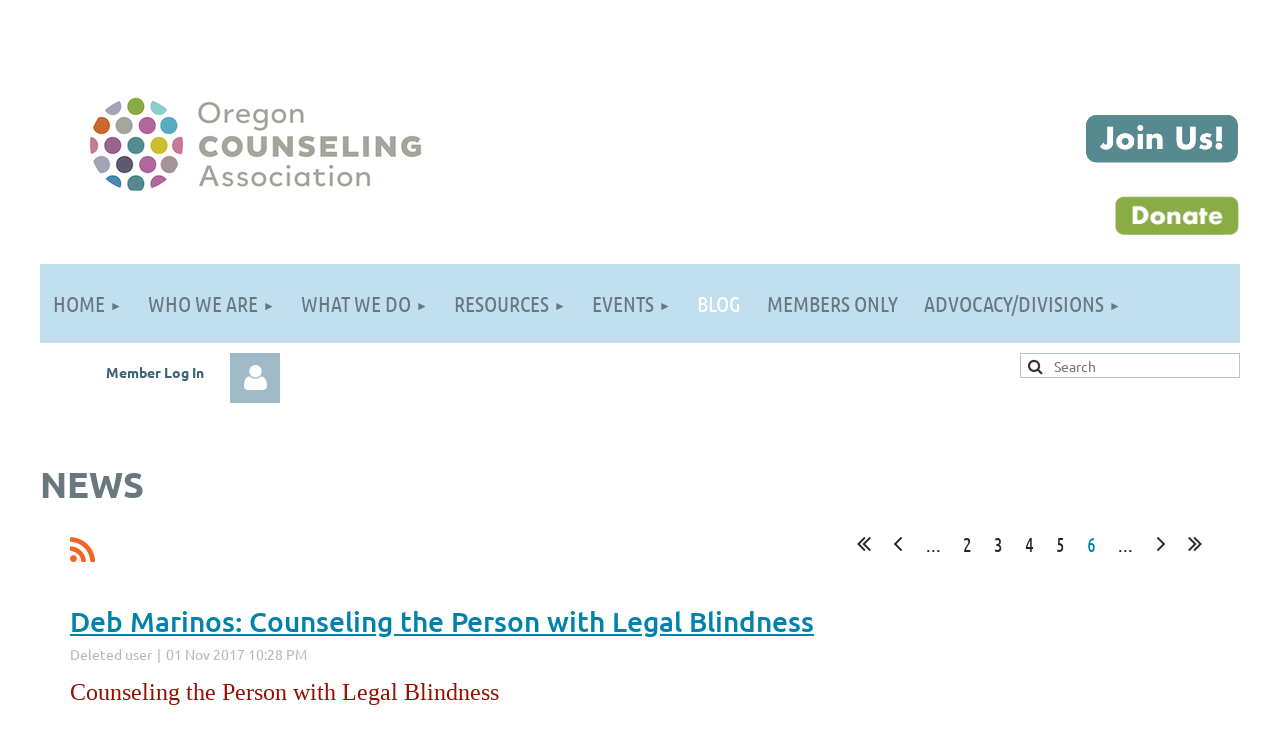

--- FILE ---
content_type: text/html; charset=utf-8
request_url: https://or-counseling.org/blog?pg=6,2
body_size: 36264
content:
<!DOCTYPE html>
<html lang="en" class="no-js ">
	<head id="Head1">
		<link rel="stylesheet" type="text/css" href="https://kit-pro.fontawesome.com/releases/latest/css/pro.min.css" />
<meta name="viewport" content="width=device-width, initial-scale=1.0">
<link href="https://sf.wildapricot.org/BuiltTheme/tinted_tiles_partly_cloudy.v3.0/current/b6e3b946/Styles/combined.css" rel="stylesheet" type="text/css" /><link href="https://or-counseling.org/resources/theme/customStyles.css?t=637593554872710000" rel="stylesheet" type="text/css" /><link href="https://or-counseling.org/resources/theme/user.css?t=638456207140000000" rel="stylesheet" type="text/css" /><link href="https://live-sf.wildapricot.org/WebUI/built9.12.1-8e232c8/scripts/public/react/index-84b33b4.css" rel="stylesheet" type="text/css" /><link href="https://live-sf.wildapricot.org/WebUI/built9.12.1-8e232c8/css/shared/ui/shared-ui-compiled.css" rel="stylesheet" type="text/css" /><script type="text/javascript" language="javascript" id="idJavaScriptEnvironment">var bonaPage_BuildVer='9.12.1-8e232c8';
var bonaPage_AdminBackendUrl = '/admin/';
var bonaPage_StatRes='https://live-sf.wildapricot.org/WebUI/';
var bonaPage_InternalPageType = { isUndefinedPage : false,isWebPage : true,isAdminPage : false,isDialogPage : false,isSystemPage : false,isErrorPage : false,isError404Page : false };
var bonaPage_PageView = { isAnonymousView : true,isMemberView : false,isAdminView : false };
var WidgetMode = 0;
var bonaPage_IsUserAnonymous = true;
var bonaPage_ThemeVer='b6e3b946638456207140000000637593554872710000'; var bonaPage_ThemeId = 'tinted_tiles_partly_cloudy.v3.0'; var bonaPage_ThemeVersion = '3.0';
var bonaPage_id='8689'; version_id='';
if (bonaPage_InternalPageType && (bonaPage_InternalPageType.isSystemPage || bonaPage_InternalPageType.isWebPage) && window.self !== window.top) { var success = true; try { var tmp = top.location.href; if (!tmp) { top.location = self.location; } } catch (err) { try { if (self != top) { top.location = self.location; } } catch (err) { try { if (self != top) { top = self; } success = false; } catch (err) { success = false; } } success = false; } if (!success) { window.onload = function() { document.open('text/html', 'replace'); document.write('<ht'+'ml><he'+'ad></he'+'ad><bo'+'dy><h1>Wrong document context!</h1></bo'+'dy></ht'+'ml>'); document.close(); } } }
try { function waMetricsGlobalHandler(args) { if (WA.topWindow.waMetricsOuterGlobalHandler && typeof(WA.topWindow.waMetricsOuterGlobalHandler) === 'function') { WA.topWindow.waMetricsOuterGlobalHandler(args); }}} catch(err) {}
 try { if (parent && parent.BonaPage) parent.BonaPage.implementBonaPage(window); } catch (err) { }
try { document.write('<style type="text/css"> .WaHideIfJSEnabled, .HideIfJSEnabled { display: none; } </style>'); } catch(err) {}
var bonaPage_WebPackRootPath = 'https://live-sf.wildapricot.org/WebUI/built9.12.1-8e232c8/scripts/public/react/';</script><script type="text/javascript" language="javascript" src="https://live-sf.wildapricot.org/WebUI/built9.12.1-8e232c8/scripts/shared/bonapagetop/bonapagetop-compiled.js" id="idBonaPageTop"></script><script type="text/javascript" language="javascript" src="https://live-sf.wildapricot.org/WebUI/built9.12.1-8e232c8/scripts/public/react/index-84b33b4.js" id="ReactPublicJs"></script><script type="text/javascript" language="javascript" src="https://live-sf.wildapricot.org/WebUI/built9.12.1-8e232c8/scripts/shared/ui/shared-ui-compiled.js" id="idSharedJs"></script><script type="text/javascript" language="javascript" src="https://live-sf.wildapricot.org/WebUI/built9.12.1-8e232c8/General.js" id=""></script><script type="text/javascript" language="javascript" src="https://sf.wildapricot.org/BuiltTheme/tinted_tiles_partly_cloudy.v3.0/current/b6e3b946/Scripts/combined.js" id=""></script><link href="https://or-counseling.org/blog/RSS" rel="alternate" type="application/rss+xml" title="Blog RSS feed" /><title>Oregon Counseling Association - Blog</title>
<meta name="apple-itunes-app" content="app-id=1220348450, app-argument="><link rel="search" type="application/opensearchdescription+xml" title="or-counseling.org" href="/opensearch.ashx" /></head>
	<body id="PAGEID_8689" class="publicContentView LayoutMain">
<div class="mLayout layoutMain" id="mLayout">

<div class="mobilePanelContainer">
<div id="id_MobilePanel" data-componentId="MobilePanel" class="WaPlaceHolder WaPlaceHolderMobilePanel" style="min-height:50px;"><div style=""><div id="id_QFpB82d" class="WaGadgetOnly WaGadgetMobilePanel  gadgetStyleNone" style="" data-componentId="QFpB82d" ><div class="mobilePanel">
	
	<div class="mobilePanelButton buttonMenu" title="Menu">Menu</div>
<div class="mobilePanelButton buttonLogin" title="Log in">Log in</div>
<div class="menuInner">
		<ul class="firstLevel">
<li class=" dir">
	<div class="item">
		<a href="https://or-counseling.org/" title="Home"><span>Home</span></a>
<ul class="secondLevel">
<li class=" ">
	<div class="item">
		<a href="https://or-counseling.org/Advertising-Policy" title="Advertise with ORCA"><span>Advertise with ORCA</span></a>
</div>
</li>
	
</ul>
</div>
</li>
	
<li class=" dir">
	<div class="item">
		<a href="https://or-counseling.org/Who-We-Are" title="Who We Are"><span>Who We Are</span></a>
<ul class="secondLevel">
<li class=" ">
	<div class="item">
		<a href="https://or-counseling.org/ORCA-Board" title="ORCA Board"><span>ORCA Board</span></a>
</div>
</li>
	
<li class=" ">
	<div class="item">
		<a href="https://or-counseling.org/History" title="History"><span>History</span></a>
</div>
</li>
	
<li class=" ">
	<div class="item">
		<a href="https://or-counseling.org/ORCA-Foundation" title="ORCA Foundation"><span>ORCA Foundation</span></a>
</div>
</li>
	
<li class=" ">
	<div class="item">
		<a href="https://or-counseling.org/ACA" title="About the ACA"><span>About the ACA</span></a>
</div>
</li>
	
<li class=" ">
	<div class="item">
		<a href="https://or-counseling.org/join-us" title="Join us"><span>Join us</span></a>
</div>
</li>
	
</ul>
</div>
</li>
	
<li class=" dir">
	<div class="item">
		<a href="https://or-counseling.org/What-We-Do" title="What We Do"><span>What We Do</span></a>
<ul class="secondLevel">
<li class=" ">
	<div class="item">
		<a href="https://or-counseling.org/Emerging-Leader-Program" title="Emerging Leader Program"><span>Emerging Leader Program</span></a>
</div>
</li>
	
<li class=" dir">
	<div class="item">
		<a href="https://or-counseling.org/Awards" title="Awards"><span>Awards</span></a>
<ul class="secondLevel">
<li class=" ">
	<div class="item">
		<a href="https://or-counseling.org/Past-Awards" title="Past Awards"><span>Past Awards</span></a>
</div>
</li>
	
</ul>
</div>
</li>
	
<li class=" ">
	<div class="item">
		<a href="https://or-counseling.org/Volunteering" title="Volunteer for ORCA"><span>Volunteer for ORCA</span></a>
</div>
</li>
	
</ul>
</div>
</li>
	
<li class=" dir">
	<div class="item">
		<a href="https://or-counseling.org/Jobs-&amp;-Resources" title="Resources"><span>Resources</span></a>
<ul class="secondLevel">
<li class=" ">
	<div class="item">
		<a href="https://or-counseling.org/Job-Board" title="Job Board"><span>Job Board</span></a>
</div>
</li>
	
<li class=" ">
	<div class="item">
		<a href="https://or-counseling.org/advertisers" title="Advertisers Local Resources"><span>Advertisers Local Resources</span></a>
</div>
</li>
	
<li class=" ">
	<div class="item">
		<a href="https://or-counseling.org/ACA-Interstate-Compact" title="ACA Interstate Compact"><span>ACA Interstate Compact</span></a>
</div>
</li>
	
<li class=" ">
	<div class="item">
		<a href="https://or-counseling.org/counseling-resources" title="Counseling Resources"><span>Counseling Resources</span></a>
</div>
</li>
	
<li class=" ">
	<div class="item">
		<a href="https://or-counseling.org/Ethics-Consultation-Request" title="Ethics Consultation Request"><span>Ethics Consultation Request</span></a>
</div>
</li>
	
<li class=" ">
	<div class="item">
		<a href="https://or-counseling.org/Supervisors" title="Supervisor Directory"><span>Supervisor Directory</span></a>
</div>
</li>
	
</ul>
</div>
</li>
	
<li class=" dir">
	<div class="item">
		<a href="https://or-counseling.org/events" title="Events"><span>Events</span></a>
<ul class="secondLevel">
<li class=" ">
	<div class="item">
		<a href="https://or-counseling.org/Annual-Conference" title="Annual Conference"><span>Annual Conference</span></a>
</div>
</li>
	
<li class=" ">
	<div class="item">
		<a href="https://or-counseling.org/PDE" title="Professional Development and Education Events"><span>Professional Development and Education Events</span></a>
</div>
</li>
	
<li class=" ">
	<div class="item">
		<a href="https://or-counseling.org/Networking-Events" title="Networking Events"><span>Networking Events</span></a>
</div>
</li>
	
<li class=" ">
	<div class="item">
		<a href="https://or-counseling.org/Past-Event-Photos" title="Past Event Photos"><span>Past Event Photos</span></a>
</div>
</li>
	
<li class=" ">
	<div class="item">
		<a href="https://or-counseling.org/namiwalks2018" title="NAMIWalks NW"><span>NAMIWalks NW</span></a>
</div>
</li>
	
</ul>
</div>
</li>
	
<li class="sel ">
	<div class="item">
		<a href="https://or-counseling.org/blog" title="Blog"><span>Blog</span></a>
</div>
</li>
	
<li class=" ">
	<div class="item">
		<a href="https://or-counseling.org/members" title="Members Only"><span>Members Only</span></a>
</div>
</li>
	
<li class=" dir">
	<div class="item">
		<a href="https://or-counseling.org/Divisions" title="Advocacy/Divisions"><span>Advocacy/Divisions</span></a>
<ul class="secondLevel">
<li class=" ">
	<div class="item">
		<a href="https://or-counseling.org/COPACT" title="COPACT"><span>COPACT</span></a>
</div>
</li>
	
<li class=" ">
	<div class="item">
		<a href="https://or-counseling.org/ORSAIGE" title="ORSAIGE"><span>ORSAIGE</span></a>
</div>
</li>
	
<li class=" ">
	<div class="item">
		<a href="https://or-counseling.org/OACES" title="OACES"><span>OACES</span></a>
</div>
</li>
	
</ul>
</div>
</li>
	
</ul>
	</div>

	<div class="loginInner">
<div class="loginContainerForm oAuthIsfalse">
<form method="post" action="https://or-counseling.org/Sys/Login" id="id_QFpB82d_form" class="generalLoginBox"  data-disableInAdminMode="true">
<input type="hidden" name="ReturnUrl" id="id_QFpB82d_returnUrl" value="">
				<input type="hidden" name="browserData" id="id_QFpB82d_browserField">
<div class="loginUserName">
<div class="loginUserNameTextBox">
		<input name="email" type="text" maxlength="100" placeholder="Email"  id="id_QFpB82d_userName" tabindex="1" class="emailTextBoxControl"/>
	</div>
</div><div class="loginPassword">
<div class="loginPasswordTextBox">
		<input name="password" type="password" placeholder="Password" maxlength="50" id="id_QFpB82d_password" tabindex="2" class="passwordTextBoxControl" autocomplete="off"/>
	</div>
</div> 
    <input id="g-recaptcha-invisible_QFpB82d" name="g-recaptcha-invisible" value="recaptcha" type="hidden"/> 
    <div id="recapcha_placeholder_QFpB82d" style="display:none"></div>
    <span id="idReCaptchaValidator_QFpB82d" errorMessage="Please verify that you are not a robot" style="display:none" validatorType="method" ></span>
    <script>
        $("#idReCaptchaValidator_QFpB82d").on( "wavalidate", function(event, validationResult) {
            if (grecaptcha.getResponse(widgetId_QFpB82d).length == 0){
                grecaptcha.execute(widgetId_QFpB82d);	
                validationResult.shouldStopValidation = true;
                return;
            }

            validationResult.result = true;
        });
  
            var widgetId_QFpB82d;

            var onloadCallback_QFpB82d = function() {
                // Renders the HTML element with id 'recapcha_placeholder_QFpB82d' as a reCAPTCHA widget.
                // The id of the reCAPTCHA widget is assigned to 'widgetId_QFpB82d'.
                widgetId_QFpB82d = grecaptcha.render('recapcha_placeholder_QFpB82d', {
                'sitekey' : '6LfmM_UhAAAAAJSHT-BwkAlQgN0mMViOmaK7oEIV',
                'size': 'invisible',
                'callback': function(){
                    document.getElementById('g-recaptcha-invisible_QFpB82d').form.submit();
                },
                'theme' : 'light'
            });
        };
    </script>
	
    <script src="https://www.google.com/recaptcha/api.js?onload=onloadCallback_QFpB82d&render=explicit" async defer></script>

 <div class="loginActionRememberMe">
		<input id="id_QFpB82d_rememberMe" type="checkbox" name="rememberMe" tabindex="3" class="rememberMeCheckboxControl"/>
		<label for="id_QFpB82d_rememberMe">Remember me</label>
	</div>
<div class="loginPasswordForgot">
		<a href="https://or-counseling.org/Sys/ResetPasswordRequest">Forgot password</a>
	</div>
<div class="loginAction">
	<input type="submit" name="ctl03$ctl02$loginViewControl$loginControl$Login" value="Log in" id="id_QFpB82d_loginAction" onclick="if (!browserInfo.clientCookiesEnabled()) {alert('Warning: browser cookies disabled. Please enable them to use this website.'); return false;}" tabindex="4" class="loginButton loginButtonControl"/>
</div></form></div>
</div>

</div>

<script type="text/javascript">

jq$(function()
{
	var gadget = jq$('#id_QFpB82d'),
		menuContainer = gadget.find('.menuInner'),
		loginContainer = gadget.find('.loginInner');

	gadget.find('.buttonMenu').on("click",function()
	{
		menuContainer.toggle();
		loginContainer.hide();
		jq$(this).toggleClass('active');
        jq$('.buttonLogin').removeClass('active');
		return false;
	});

	gadget.find('.buttonLogin').on("click",function()
	{
		loginContainer.toggle();
		menuContainer.hide();
		jq$(this).toggleClass('active');
        jq$('.buttonMenu').removeClass('active');
		return false;
	});

	gadget.find('.mobilePanel').on("click",function(event)
	{
        if( !(jq$(event.target).parents('.loginInner').size() || event.target.className == 'loginInner') )
        {
            menuContainer.hide();
            loginContainer.hide();
            jq$('.buttonLogin').removeClass('active');
            jq$('.buttonMenu').removeClass('active');
        }

        event.stopPropagation();
	});

	jq$('body').on("click",function()
	{
		menuContainer.hide();
		loginContainer.hide();
		jq$('.buttonLogin').removeClass('active');
        jq$('.buttonMenu').removeClass('active');
	});


	// login
	var browserField = document.getElementById('id_QFpB82d' + '_browserField');

	if (browserField)
	{
		browserField.value = browserInfo.getBrowserCapabilitiesData();
	}

	jq$('#id_QFpB82d' + '_form').FormValidate();
	jq$('.WaGadgetMobilePanel form').attr('data-disableInAdminMode', 'false');

});

</script></div></div>
</div></div>

		<!-- header zone -->
		<div class="zonePlace zoneHeader1">
<div id="idHeaderContentHolder" data-componentId="Header" class="WaPlaceHolder WaPlaceHolderHeader" style=""><div style="padding-top:40px;"><div id="id_kFDnzwb" data-componentId="kFDnzwb" class="WaLayoutContainerFirst" style=""><table cellspacing="0" cellpadding="0" class="WaLayoutTable" style=""><tr data-componentId="kFDnzwb_row" class="WaLayoutRow"><td id="id_lEEQBD9" data-componentId="lEEQBD9" class="WaLayoutItem" style="width:65%;"><div id="id_HTbhKPj" class="WaLayoutPlaceHolder placeHolderContainer" data-componentId="HTbhKPj" style=""><div style=""><div id="id_G4lahis" class="WaGadgetOnly WaGadgetContent  gadgetStyleNone" style="" data-componentId="G4lahis" ><div class="gadgetStyleBody gadgetContentEditableArea" style="" data-editableArea="0" data-areaHeight="auto">
<p><img src="/resources/Pictures/ORCA_logo_HEADER.png" alt="" title="" border="0"><br></p></div>
</div></div></div></td><td style="" data-componentId="lEEQBD9_separator" class="WaLayoutSeparator"><div style="width: inherit;"></div></td><td id="id_xpsQXGd" data-componentId="xpsQXGd" class="WaLayoutItem" style="width:16%;"></td><td style="" data-componentId="xpsQXGd_separator" class="WaLayoutSeparator"><div style="width: inherit;"></div></td><td id="id_D25EWOs" data-componentId="D25EWOs" class="WaLayoutItem" style="width:18%;"><div id="id_Cz28fjx" class="WaLayoutPlaceHolder placeHolderContainer" data-componentId="Cz28fjx" style=""><div style=""><div id="id_K75yw7h" class="WaGadgetFirst WaGadgetContent  gadgetStyleNone" style="" data-componentId="K75yw7h" ><div class="gadgetStyleBody gadgetContentEditableArea" style="" data-editableArea="0" data-areaHeight="auto">
</div>
</div><div id="id_a9GK2Ru" class="WaGadget WaGadgetContent  gadgetStyleNone" style="" data-componentId="a9GK2Ru" ><div class="gadgetStyleBody gadgetContentEditableArea" style="" data-editableArea="0" data-areaHeight="auto">
<p align="right"><a href="/join-us" target="_blank"><img src="/resources/Pictures/Join.png" alt="" border="0" width="157" height="57"></a></p></div>
</div><div id="id_lbDYn1y" class="WaGadgetLast WaGadgetContent  gadgetStyleNone" style="" data-componentId="lbDYn1y" ><div class="gadgetStyleBody gadgetContentEditableArea" style="" data-editableArea="0" data-areaHeight="auto">
<p align="right"><a href="/ORCA-Foundation" target="_blank"><img src="/resources/Pictures/Donate.png" alt="Donate to ORCA" title="Donate to ORCA" border="0" width="127" height="46"></a></p></div>
</div></div></div></td></tr></table> </div><div id="id_HYpzrVJ" data-componentId="HYpzrVJ" class="WaLayoutContainerLast" style=""><table cellspacing="0" cellpadding="0" class="WaLayoutTable" style=""><tr data-componentId="HYpzrVJ_row" class="WaLayoutRow"><td id="id_XjRk71X" data-componentId="XjRk71X" class="WaLayoutItem" style="width:54%;"></td><td style="" data-componentId="XjRk71X_separator" class="WaLayoutSeparator"><div style="width: inherit;"></div></td><td id="id_TooPdo8" data-componentId="TooPdo8" class="WaLayoutItem" style="width:6%;"></td><td style="" data-componentId="TooPdo8_separator" class="WaLayoutSeparator"><div style="width: inherit;"></div></td><td id="id_I4HHLTO" data-componentId="I4HHLTO" class="WaLayoutItem" style="width:24%;"></td><td style="" data-componentId="I4HHLTO_separator" class="WaLayoutSeparator"><div style="width: inherit;"></div></td><td id="id_oc6LfZP" data-componentId="oc6LfZP" class="WaLayoutItem" style="width:16%;"></td></tr></table> </div></div>
</div></div>
		<div class="zonePlace zoneHeader2">
<div id="id_Header1" data-componentId="Header1" class="WaPlaceHolder WaPlaceHolderHeader1" style="background-color:transparent;"><div style="padding-top:0px;padding-right:0px;padding-bottom:10px;padding-left:0px;"><div id="id_yOhi7Wr" class="WaGadgetFirst WaGadgetMenuHorizontal  gadgetStyleNone" style="margin-right:0px;margin-bottom:10px;margin-left:0px;" data-componentId="yOhi7Wr" ><div class="menuBackground"></div>
<div class="menuInner">
	<ul class="firstLevel">
<li class=" dir">
	<div class="item">
		<a href="https://or-counseling.org/" title="Home"><span>Home</span></a>
<ul class="secondLevel">
<li class=" ">
	<div class="item">
		<a href="https://or-counseling.org/Advertising-Policy" title="Advertise with ORCA"><span>Advertise with ORCA</span></a>
</div>
</li>
	
</ul>
</div>
</li>
	
<li class=" dir">
	<div class="item">
		<a href="https://or-counseling.org/Who-We-Are" title="Who We Are"><span>Who We Are</span></a>
<ul class="secondLevel">
<li class=" ">
	<div class="item">
		<a href="https://or-counseling.org/ORCA-Board" title="ORCA Board"><span>ORCA Board</span></a>
</div>
</li>
	
<li class=" ">
	<div class="item">
		<a href="https://or-counseling.org/History" title="History"><span>History</span></a>
</div>
</li>
	
<li class=" ">
	<div class="item">
		<a href="https://or-counseling.org/ORCA-Foundation" title="ORCA Foundation"><span>ORCA Foundation</span></a>
</div>
</li>
	
<li class=" ">
	<div class="item">
		<a href="https://or-counseling.org/ACA" title="About the ACA"><span>About the ACA</span></a>
</div>
</li>
	
<li class=" ">
	<div class="item">
		<a href="https://or-counseling.org/join-us" title="Join us"><span>Join us</span></a>
</div>
</li>
	
</ul>
</div>
</li>
	
<li class=" dir">
	<div class="item">
		<a href="https://or-counseling.org/What-We-Do" title="What We Do"><span>What We Do</span></a>
<ul class="secondLevel">
<li class=" ">
	<div class="item">
		<a href="https://or-counseling.org/Emerging-Leader-Program" title="Emerging Leader Program"><span>Emerging Leader Program</span></a>
</div>
</li>
	
<li class=" dir">
	<div class="item">
		<a href="https://or-counseling.org/Awards" title="Awards"><span>Awards</span></a>
<ul class="secondLevel">
<li class=" ">
	<div class="item">
		<a href="https://or-counseling.org/Past-Awards" title="Past Awards"><span>Past Awards</span></a>
</div>
</li>
	
</ul>
</div>
</li>
	
<li class=" ">
	<div class="item">
		<a href="https://or-counseling.org/Volunteering" title="Volunteer for ORCA"><span>Volunteer for ORCA</span></a>
</div>
</li>
	
</ul>
</div>
</li>
	
<li class=" dir">
	<div class="item">
		<a href="https://or-counseling.org/Jobs-&amp;-Resources" title="Resources"><span>Resources</span></a>
<ul class="secondLevel">
<li class=" ">
	<div class="item">
		<a href="https://or-counseling.org/Job-Board" title="Job Board"><span>Job Board</span></a>
</div>
</li>
	
<li class=" ">
	<div class="item">
		<a href="https://or-counseling.org/advertisers" title="Advertisers Local Resources"><span>Advertisers Local Resources</span></a>
</div>
</li>
	
<li class=" ">
	<div class="item">
		<a href="https://or-counseling.org/ACA-Interstate-Compact" title="ACA Interstate Compact"><span>ACA Interstate Compact</span></a>
</div>
</li>
	
<li class=" ">
	<div class="item">
		<a href="https://or-counseling.org/counseling-resources" title="Counseling Resources"><span>Counseling Resources</span></a>
</div>
</li>
	
<li class=" ">
	<div class="item">
		<a href="https://or-counseling.org/Ethics-Consultation-Request" title="Ethics Consultation Request"><span>Ethics Consultation Request</span></a>
</div>
</li>
	
<li class=" ">
	<div class="item">
		<a href="https://or-counseling.org/Supervisors" title="Supervisor Directory"><span>Supervisor Directory</span></a>
</div>
</li>
	
</ul>
</div>
</li>
	
<li class=" dir">
	<div class="item">
		<a href="https://or-counseling.org/events" title="Events"><span>Events</span></a>
<ul class="secondLevel">
<li class=" ">
	<div class="item">
		<a href="https://or-counseling.org/Annual-Conference" title="Annual Conference"><span>Annual Conference</span></a>
</div>
</li>
	
<li class=" ">
	<div class="item">
		<a href="https://or-counseling.org/PDE" title="Professional Development and Education Events"><span>Professional Development and Education Events</span></a>
</div>
</li>
	
<li class=" ">
	<div class="item">
		<a href="https://or-counseling.org/Networking-Events" title="Networking Events"><span>Networking Events</span></a>
</div>
</li>
	
<li class=" ">
	<div class="item">
		<a href="https://or-counseling.org/Past-Event-Photos" title="Past Event Photos"><span>Past Event Photos</span></a>
</div>
</li>
	
<li class=" ">
	<div class="item">
		<a href="https://or-counseling.org/namiwalks2018" title="NAMIWalks NW"><span>NAMIWalks NW</span></a>
</div>
</li>
	
</ul>
</div>
</li>
	
<li class="sel ">
	<div class="item">
		<a href="https://or-counseling.org/blog" title="Blog"><span>Blog</span></a>
</div>
</li>
	
<li class=" ">
	<div class="item">
		<a href="https://or-counseling.org/members" title="Members Only"><span>Members Only</span></a>
</div>
</li>
	
<li class=" dir">
	<div class="item">
		<a href="https://or-counseling.org/Divisions" title="Advocacy/Divisions"><span>Advocacy/Divisions</span></a>
<ul class="secondLevel">
<li class=" ">
	<div class="item">
		<a href="https://or-counseling.org/COPACT" title="COPACT"><span>COPACT</span></a>
</div>
</li>
	
<li class=" ">
	<div class="item">
		<a href="https://or-counseling.org/ORSAIGE" title="ORSAIGE"><span>ORSAIGE</span></a>
</div>
</li>
	
<li class=" ">
	<div class="item">
		<a href="https://or-counseling.org/OACES" title="OACES"><span>OACES</span></a>
</div>
</li>
	
</ul>
</div>
</li>
	
</ul>
</div>


<script type="text/javascript">

	jq$(function()
	{

		WebFont.load({
			custom: {
				families: ['Ubuntu', 'Ubuntu condensed']
			},
			active: function()
			{
				resizeMenu();
			}
		});


		var gadgetHorMenu = jq$('#id_yOhi7Wr'),
			gadgetHorMenuContainer = gadgetHorMenu.find('.menuInner'),
			firstLevelMenu = gadgetHorMenu.find('ul.firstLevel'),
			holderInitialMenu = firstLevelMenu.children(),
			outsideItems = null,
			phantomElement = '<li class="phantom"><div class="item"><a href="#"><span>&#x2261;</span></a><ul class="secondLevel"></ul></div></li>',
			placeHolder = gadgetHorMenu.parents('.WaLayoutPlaceHolder'),
			placeHolderId = placeHolder && placeHolder.attr('data-componentId'),
			mobileState = false,
			isTouchSupported = !!(('ontouchstart' in window) || (window.DocumentTouch && document instanceof DocumentTouch) || (navigator.msPointerEnabled && navigator.msMaxTouchPoints));


		function resizeMenu()
		{
			var i,
				len,
				fitMenuWidth = 0,
				menuItemPhantomWidth = 80;

			firstLevelMenu.html( holderInitialMenu).removeClass('adapted').css({ width: 'auto' }); // restore initial menu

			if( firstLevelMenu.width() > gadgetHorMenuContainer.width() ) // if menu oversize
			{
				menuItemPhantomWidth = firstLevelMenu.addClass('adapted').append( phantomElement).children('.phantom').width();

				for( i = 0, len = holderInitialMenu.size(); i <= len; i++ )
				{
					fitMenuWidth += jq$( holderInitialMenu.get(i) ).width();

					if( fitMenuWidth + menuItemPhantomWidth > gadgetHorMenuContainer.width() )
					{
						outsideItems = firstLevelMenu.children(':gt('+(i-1)+'):not(.phantom)').remove();
						firstLevelMenu.find('.phantom > .item > ul').append( outsideItems);
						gadgetHorMenuContainer.css('overflow','visible');
						break;
					}
				}
				gadgetHorMenu.find('.phantom > .item > a').click(function(){ return false; });
			}

			disableFirstTouch();

			firstLevelMenu.css( 'width', '' ); // restore initial menu width
			firstLevelMenu.children().removeClass('last-child').eq(-1).addClass('last-child'); // add last-child mark
		}

		jq$(window).resize(function()
		{
			resizeMenu();
		});

		function onLayoutColumnResized(sender, args)
		{
			args = args || {};

			if (placeHolderId && (placeHolderId == args.leftColPlaceHolderId || placeHolderId == args.rightColPlaceHolderId))
			{
				resizeMenu();
			}
		}

		BonaPage.addPageStateHandler(BonaPage.PAGE_PARSED, function() { WA.Gadgets.LayoutColumnResized.addHandler(onLayoutColumnResized); });
		BonaPage.addPageStateHandler(BonaPage.PAGE_UNLOADED, function() { WA.Gadgets.LayoutColumnResized.removeHandler(onLayoutColumnResized); });


        function disableFirstTouch()
        {
          if (!isTouchSupported) return;

          jq$('#id_yOhi7Wr').find('.menuInner li.dir > .item > a').on( 'click', function(event)
          {
            if( !this.touchCounter )
              this.touchCounter = 0;

            if( this.touchCounter >= 1 )
            {
              this.touchCounter = 0;
              return true;
            }
            this.touchCounter++;

            if (!mobileState)
            {
              WA.stopEventDefault(event);
            }
          });

          jq$('#id_yOhi7Wr').find('.menuInner li.dir > .item > a').on( 'mouseout', function(event)
          {
            if( !this.touchCounter )
              this.touchCounter = 0;
            this.touchCounter = 0;
          });
        }

        disableFirstTouch();
	});
</script></div><div id="id_EPDB3h6" data-componentId="EPDB3h6" class="WaLayoutContainerLast" style=""><table cellspacing="0" cellpadding="0" class="WaLayoutTable" style="height:26px;"><tr data-componentId="EPDB3h6_row" class="WaLayoutRow"><td id="id_YI3iRx7" data-componentId="YI3iRx7" class="WaLayoutItem" style="width:15%;"><div id="id_XXkyrpi" class="WaLayoutPlaceHolder placeHolderContainer" data-componentId="XXkyrpi" style=""><div style=""><div id="id_HeWuAJf" class="WaGadgetOnly WaGadgetContent  gadgetStyleNone" style="margin-right:15px;" data-componentId="HeWuAJf" ><div class="gadgetStyleBody gadgetContentEditableArea" style="" data-editableArea="0" data-areaHeight="auto">
<p align="right" style="line-height: 36px;"><strong><font color="#3f6478" style="font-size: 14px;"><font style="">Member Log</font> In</font></strong></p></div>
</div></div></div></td><td style="" data-componentId="YI3iRx7_separator" class="WaLayoutSeparator"><div style="width: inherit;"></div></td><td id="id_GuZSk9h" data-componentId="GuZSk9h" class="WaLayoutItem" style="width:5%;"><div id="id_ljKXv1B" class="WaLayoutPlaceHolder placeHolderContainer" data-componentId="ljKXv1B" style=""><div style=""><div id="id_O2AhL7e" class="WaGadgetOnly WaGadgetLoginForm  gadgetStyleNone" style="margin-right:15px;" data-componentId="O2AhL7e" ><div class="loginContainer alignRight">
			<div class="loginContainerInner">
				<a id="id_O2AhL7e_loginLink" class="loginLink">Log in</a>
				<div id="id_O2AhL7e_loginContainer" class="loginPanel">

					<div class="loginContainerForm oAuthIsfalse">
						<div class="loginContainerFormInner">
<form method="post" action="https://or-counseling.org/Sys/Login" id="id_O2AhL7e_form" class="generalLoginBox"  data-disableInAdminMode="true">
<input type="hidden" name="ReturnUrl" id="id_O2AhL7e_returnUrl" value="">
								<input type="hidden" name="CurrentUrl" id="id_O2AhL7e_currentUrl" value="/blog?pg=6,2">
								<input type="hidden" name="browserData" id="id_O2AhL7e_browserField">
<div class="loginUserName">
<div class="loginUserNameTextBox">
		<input name="email" type="text" maxlength="100" placeholder="Email"  id="id_O2AhL7e_userName" tabindex="1" class="emailTextBoxControl"/>
	</div>
</div><div class="loginPassword">
    <div class="loginPasswordTextBox">
		<div class="password-wrapper">
			<input 
				name="password" 
				type="password" 
placeholder="Password" 
				maxlength="50" 
				id="id_O2AhL7e_password" 
				tabindex="2" 
				class="passwordTextBoxControl" 
				autocomplete="off"
			/>
			<i class="fa fa-eye-slash toggle-password" toggle="#id_O2AhL7e_password"></i>
		</div>
    </div>
</div>
<script>
  if (!window.__passwordToggleInitialized) {
    window.__passwordToggleInitialized = true;

    $(document).ready(function () {
      $('.toggle-password').each(function () {
        const $icon = $(this);
        const selector = $icon.attr('toggle');
        if (!selector) return;

        const $input = selector.startsWith('#') ? $(selector) : $('#' + selector);
        if (!$input.length) return;

        $icon.on('click', function () {
          try {
            const inputEl = $input[0];
            const currentType = inputEl.getAttribute('type');

            if (currentType === 'password') {
              inputEl.setAttribute('type', 'text');
              $icon.removeClass('fa-eye-slash').addClass('fa-eye');
            } else {
              inputEl.setAttribute('type', 'password');
              $icon.removeClass('fa-eye').addClass('fa-eye-slash');
            }
          } catch (err) {
            console.warn('Password toggle error:', err.message);
          }
        });
      });
    });
  }
</script>
	  
             
    <input id="g-recaptcha-invisible_O2AhL7e" name="g-recaptcha-invisible" value="recaptcha" type="hidden"/> 
    <div id="recapcha_placeholder_O2AhL7e" style="display:none"></div>
    <span id="idReCaptchaValidator_O2AhL7e" errorMessage="Please verify that you are not a robot" style="display:none" validatorType="method" ></span>
    <script>
        $("#idReCaptchaValidator_O2AhL7e").on( "wavalidate", function(event, validationResult) {
            if (grecaptcha.getResponse(widgetId_O2AhL7e).length == 0){
                grecaptcha.execute(widgetId_O2AhL7e);	
                validationResult.shouldStopValidation = true;
                return;
            }

            validationResult.result = true;
        });
  
            var widgetId_O2AhL7e;

            var onloadCallback_O2AhL7e = function() {
                // Renders the HTML element with id 'recapcha_placeholder_O2AhL7e' as a reCAPTCHA widget.
                // The id of the reCAPTCHA widget is assigned to 'widgetId_O2AhL7e'.
                widgetId_O2AhL7e = grecaptcha.render('recapcha_placeholder_O2AhL7e', {
                'sitekey' : '6LfmM_UhAAAAAJSHT-BwkAlQgN0mMViOmaK7oEIV',
                'size': 'invisible',
                'callback': function(){
                    document.getElementById('g-recaptcha-invisible_O2AhL7e').form.submit();
                },
                'theme' : 'light'
            });
        };
    </script>
	
    <script src="https://www.google.com/recaptcha/api.js?onload=onloadCallback_O2AhL7e&render=explicit" async defer></script>

  
      <div class="loginAction">
	<input type="submit" name="ctl03$ctl02$loginViewControl$loginControl$Login" value="Log in" id="id_O2AhL7e_loginAction" onclick="if (!WA.isWidgetMode && !browserInfo.clientCookiesEnabled()) {alert('Warning: browser cookies disabled. Please enable them to use this website.'); return false;}" tabindex="4" class="loginButton loginButtonControl"/>
</div><div class="loginPasswordForgot">
		<a rel="nofollow" href="https://or-counseling.org/Sys/ResetPasswordRequest">Forgot password</a>
	</div>
</form></div>
					</div>

				</div>
			</div>
		</div>

<script>
	jq$(function()
	{
		var gadgetId = jq$('#id_O2AhL7e'),
			containerBox = gadgetId.find('.loginPanel'),
			loginLink = gadgetId.find('.loginLink'),
			transitionTime = 300;

		containerBox.isOpening = false;

		loginLink.on('click',function(e)
		{
			if ( containerBox.css("visibility") == 'visible' )
			{
				loginLink.removeClass('hover');
				containerBox.animate({ 'opacity': '0' }, transitionTime, function()
				{
					containerBox.css('visibility','hidden');
					containerBox.css('display','none');
				});
			}
			else
			{
				loginLink.addClass('hover');
				containerBox.isOpening = true;
				containerBox.css('display','block');
				containerBox.css('visibility','visible');
				containerBox.animate({ 'opacity': '1' }, transitionTime, function()
				{
					containerBox.isOpening = false;
				});
			}
		});

		containerBox.on('click', function(e)
		{
			e.stopPropagation();
		});

		jq$('body').on('click',function()
		{
			if ( containerBox.css("visibility") == 'visible' && !containerBox.isOpening )
			{
				loginLink.removeClass('hover');
				containerBox.animate({ 'opacity': '0' }, transitionTime, function()
				{
					containerBox.css('visibility','hidden');
					containerBox.css('display','none');
				});
			}
		});


		var browserField = document.getElementById('id_O2AhL7e' + '_browserField');

		if (browserField)
		{
			browserField.value = browserInfo.getBrowserCapabilitiesData();
		}

		jq$('#id_O2AhL7e' + '_form').FormValidate();
		jq$('.WaGadgetLoginForm form').attr('data-disableInAdminMode', 'false');
	});
	</script>
	
</div></div></div></td><td style="" data-componentId="GuZSk9h_separator" class="WaLayoutSeparator"><div style="width: inherit;"></div></td><td id="id_AgapYjw" data-componentId="AgapYjw" class="WaLayoutItem" style="width:79%;"><div id="id_zYcqx4b" class="WaLayoutPlaceHolder placeHolderContainer" data-componentId="zYcqx4b" style=""><div style=""><div id="id_SvCuncy" class="WaGadgetOnly WaGadgetSiteSearch  gadgetStyleNone" style="" data-componentId="SvCuncy" ><div class="gadgetStyleBody " style=""  data-areaHeight="auto">
<div class="searchBoxOuter alignRight">
	<div class="searchBox">
<form method="post" action="https://or-counseling.org/Sys/Search" id="id_SvCuncy_form" class="generalSearchBox"  data-disableInAdminMode="true">
<span class="searchBoxFieldContainer"><input class="searchBoxField" type="text" name="searchString" id="idid_SvCuncy_searchBox" value="" maxlength="300" autocomplete="off"  placeholder="Search"></span>
<div class="autoSuggestionBox" id="idid_SvCuncy_resultDiv"></div>
</form></div>
	</div>
	<script type="text/javascript">
		(function(){

			function init()
			{
				var model = {};
				model.gadgetId = 'idid_SvCuncy';
				model.searchBoxId = 'idid_SvCuncy_searchBox';
				model.resultDivId = 'idid_SvCuncy_resultDiv';
				model.selectedTypes = '7';
				model.searchTemplate = 'https://or-counseling.org/Sys/Search?q={0}&types={1}&page={2}';
				model.searchActionUrl = '/Sys/Search/DoSearch';
				model.GoToSearchPageTextTemplate = 'Search for &#39;{0}&#39;';
				model.autoSuggest = true;
				var WASiteSearch = new WASiteSearchGadget(model);
			}

			jq$(document).ready(init);
		}) ();
	</script>
</div>
</div></div></div></td></tr></table> </div></div>
</div></div>
		<!-- /header zone -->

<!-- content zone -->
	<div class="zonePlace zoneContent">
<div id="idPrimaryContentBlock1Content" data-componentId="Content" class="WaPlaceHolder WaPlaceHolderContent" style=""><div style=""><div id="id_2Apu8TZ" class="WaGadgetFirst WaGadgetContent  gadgetStyleNone" style="" data-componentId="2Apu8TZ" ><div class="gadgetStyleBody gadgetContentEditableArea" style="" data-editableArea="0" data-areaHeight="auto">
<h1>News</h1></div>
</div><div id="id_h2r6f9k" class="WaGadgetLast WaGadgetBlog  gadgetStyleNone WaGadgetBlogStateList" style="margin-right:30px;margin-left:30px;" data-componentId="h2r6f9k" ><div class="gadgetStyleBody " style=""  data-areaHeight="auto">




<form method="post" action="" id="form">
<div class="aspNetHidden">
<input type="hidden" name="__EVENTTARGET" id="__EVENTTARGET" value="" />
<input type="hidden" name="__EVENTARGUMENT" id="__EVENTARGUMENT" value="" />
<input type="hidden" name="__VIEWSTATE" id="__VIEWSTATE" value="NFfo86noEfb5NihkcAxI/lfaZVM1XqHQsOYiJ0JNQlySZ1z30OZj7z4Cw0IiXbT59Tlx51vEooLs1uxqP2OYt586Gkc1QSG1WXB+ulBGINpkdeox+XSbwCoHyMau38kEO9RC4Wv8U3jNCM0itxwlXgppac2qqagqla4NCVoVtkAQCdSyLku/Tzq0rD9Cup+XBPBS59exZ9v8UTRWUTxplfdUvvxSbzJCfudFUvjgDo+IYfzrD/sVFuWDmtjtAvhiuEfEEfrkO8bbLmC7+dg5txqc8mQ=" />
</div>

<script type="text/javascript">
//<![CDATA[
var theForm = document.forms['form'];
if (!theForm) {
    theForm = document.form;
}
function __doPostBack(eventTarget, eventArgument) {
    if (!theForm.onsubmit || (theForm.onsubmit() != false)) {
        theForm.__EVENTTARGET.value = eventTarget;
        theForm.__EVENTARGUMENT.value = eventArgument;
        theForm.submit();
    }
}
//]]>
</script>


<script src="/WebResource.axd?d=yaR7zmKeYvCXo6E0l2jqTEcJktAZ9oglcSuHPEtwuv6Y-OZLuwmAx_h0q7K0hGBiped7bOpo6dhIvocpAjPu6UieYjY1&amp;t=638901536248157332" type="text/javascript"></script>


<script type="text/javascript">
//<![CDATA[
var deleteAccessGrantedFunctionalBlock1_ctl00_blogPostList_postList_ctl01_blogEntry = false;
var deleteAccessGrantedFunctionalBlock1_ctl00_blogPostList_postList_ctl02_blogEntry = false;
var deleteAccessGrantedFunctionalBlock1_ctl00_blogPostList_postList_ctl03_blogEntry = false;
var deleteAccessGrantedFunctionalBlock1_ctl00_blogPostList_postList_ctl04_blogEntry = false;
var deleteAccessGrantedFunctionalBlock1_ctl00_blogPostList_postList_ctl05_blogEntry = false;
var deleteAccessGrantedFunctionalBlock1_ctl00_blogPostList_postList_ctl06_blogEntry = false;
var deleteAccessGrantedFunctionalBlock1_ctl00_blogPostList_postList_ctl07_blogEntry = false;
var deleteAccessGrantedFunctionalBlock1_ctl00_blogPostList_postList_ctl08_blogEntry = false;
var deleteAccessGrantedFunctionalBlock1_ctl00_blogPostList_postList_ctl09_blogEntry = false;
var deleteAccessGrantedFunctionalBlock1_ctl00_blogPostList_postList_ctl10_blogEntry = false;
//]]>
</script>

    
    <input type="hidden" name="FunctionalBlock1$contentModeHidden" id="FunctionalBlock1_contentModeHidden" value="1" />

    
      <a href="https://or-counseling.org/blog/RSS" id="FunctionalBlock1_ctl00_blogPostList_rssLink" target="_top" class="rssFeedLabel">
                    <img id="FunctionalBlock1_ctl00_blogPostList_rssLogo" title="Blog RSS feed" src="https://live-sf.wildapricot.org/ThemeSharedRes/images/rss.png" alt="Blog RSS feed" />
                  </a>
    
    <div class="pagerOuterContainer pagerIsNotEmpty" id='idBlogTopPagerContainer'><div class="cornersContainer"><div class="topCorners"><div class="c1"></div><div class="c2"></div><div class="c3"></div><div class="c4"></div><div class="c5"></div><!--[if gt IE 6]><!--><div class="r1"><div class="r2"><div class="r3"><div class="r4"><div class="r5"></div></div></div></div></div><!--<![endif]--></div></div><div  class="blogPagerContainer"><div class="d1"><div class="d2"><div class="d3"><div class="d4"><div class="d5"><div class="d6"><div class="d7"><div class="d8"><div class="d9"><div class="inner">
        
<a href="https://or-counseling.org/blog?pg=1,2" class="bound" title="First page">&lt;&lt; First</a>
<a href="https://or-counseling.org/blog?pg=5,2" class="near" title="Previous page">&nbsp;&lt; Prev&nbsp;</a>
<a href="https://or-counseling.org/blog?pg=1" class="scope" title="Previous pages">&nbsp;...&nbsp;</a>

    <a href="https://or-counseling.org/blog?pg=2,2">&nbsp;2&nbsp;</a>
  
    <a href="https://or-counseling.org/blog?pg=3,2">&nbsp;3&nbsp;</a>
  
    <a href="https://or-counseling.org/blog?pg=4,2">&nbsp;4&nbsp;</a>
  
    <a href="https://or-counseling.org/blog?pg=5,2">&nbsp;5&nbsp;</a>
  
    <span class="linkCurrent">&nbsp;6&nbsp;</span>
  
<a href="https://or-counseling.org/blog?pg=7,3" class="scope" title="Next pages">&nbsp;...&nbsp;</a>
<a href="https://or-counseling.org/blog?pg=7,2" class="near" title="Next page">&nbsp;Next &gt;&nbsp;</a>
<a href="https://or-counseling.org/blog?pg=7,2" class="bound" title="Last page">Last &gt;&gt;&nbsp;</a>


      <div class="clearEndContainer"></div></div></div></div></div></div></div></div></div></div></div></div><div class="cornersContainer"><div class="bottomCorners"><!--[if gt IE 6]><!--><div class="r1"><div class="r2"><div class="r3"><div class="r4"><div class="r5"></div></div></div></div></div><!--<![endif]--><div class="c5"></div><div class="c4"></div><div class="c3"></div><div class="c2"></div><div class="c1"></div></div></div></div>

    <div class="blogPostListOuterContainer" id='idBlogPostListContainer'><div class="cornersContainer"><div class="topCorners"><div class="c1"></div><div class="c2"></div><div class="c3"></div><div class="c4"></div><div class="c5"></div><!--[if gt IE 6]><!--><div class="r1"><div class="r2"><div class="r3"><div class="r4"><div class="r5"></div></div></div></div></div><!--<![endif]--></div></div><div  class="blogPostListContainer"><div class="d1"><div class="d2"><div class="d3"><div class="d4"><div class="d5"><div class="d6"><div class="d7"><div class="d8"><div class="d9"><div class="inner">
        
            <ul class="boxesList">
          
            <li class="boxesListItem" id='5656996'>
               <div class="boxOuterContainer boxBaseView"><div class="cornersContainer"><div class="topCorners"><div class="c1"></div><div class="c2"></div><div class="c3"></div><div class="c4"></div><div class="c5"></div><!--[if gt IE 6]><!--><div class="r1"><div class="r2"><div class="r3"><div class="r4"><div class="r5"></div></div></div></div></div><!--<![endif]--></div></div><div  class="boxContainer"><div class="d1"><div class="d2"><div class="d3"><div class="d4"><div class="d5"><div class="d6"><div class="d7"><div class="d8"><div class="d9"><div class="inner">
    <div class="boxHeaderOuterContainer"><div class="cornersContainer"><div class="topCorners"><div class="c1"></div><div class="c2"></div><div class="c3"></div><div class="c4"></div><div class="c5"></div><!--[if gt IE 6]><!--><div class="r1"><div class="r2"><div class="r3"><div class="r4"><div class="r5"></div></div></div></div></div><!--<![endif]--></div></div><div  class="boxHeaderContainer"><div class="d1"><div class="d2"><div class="d3"><div class="d4"><div class="d5"><div class="d6"><div class="d7"><div class="d8"><div class="d9"><div class="inner">
        <h4 class="boxHeaderTitle">
          <a href="https://or-counseling.org/blog/5656996">Deb Marinos: Counseling the Person with Legal Blindness</a>
          
        </h4>
      <div class="clearEndContainer"></div></div></div></div></div></div></div></div></div></div></div></div><div class="cornersContainer"><div class="bottomCorners"><!--[if gt IE 6]><!--><div class="r1"><div class="r2"><div class="r3"><div class="r4"><div class="r5"></div></div></div></div></div><!--<![endif]--><div class="c5"></div><div class="c4"></div><div class="c3"></div><div class="c2"></div><div class="c1"></div></div></div></div>

    <div class="boxBodyOuterContainer"><div class="cornersContainer"><div class="topCorners"><div class="c1"></div><div class="c2"></div><div class="c3"></div><div class="c4"></div><div class="c5"></div><!--[if gt IE 6]><!--><div class="r1"><div class="r2"><div class="r3"><div class="r4"><div class="r5"></div></div></div></div></div><!--<![endif]--></div></div><div  class="boxBodyContainer"><div class="d1"><div class="d2"><div class="d3"><div class="d4"><div class="d5"><div class="d6"><div class="d7"><div class="d8"><div class="d9"><div class="inner">
        <div class="boxBodyInfoOuterContainer"><div class="cornersContainer"><div class="topCorners"><div class="c1"></div><div class="c2"></div><div class="c3"></div><div class="c4"></div><div class="c5"></div><!--[if gt IE 6]><!--><div class="r1"><div class="r2"><div class="r3"><div class="r4"><div class="r5"></div></div></div></div></div><!--<![endif]--></div></div><div  class="boxBodyInfoContainer"><div class="d1"><div class="d2"><div class="d3"><div class="d4"><div class="d5"><div class="d6"><div class="d7"><div class="d8"><div class="d9"><div class="inner">
            <div class="boxInfoContainer">
              <h5> 
                <span class="postedOn">01 Nov 2017 10:28 PM</span> |
                <span class="postedByLabel">Deleted user</span>
              </h5>
            </div>
          <div class="clearEndContainer"></div></div></div></div></div></div></div></div></div></div></div></div><div class="cornersContainer"><div class="bottomCorners"><!--[if gt IE 6]><!--><div class="r1"><div class="r2"><div class="r3"><div class="r4"><div class="r5"></div></div></div></div></div><!--<![endif]--><div class="c5"></div><div class="c4"></div><div class="c3"></div><div class="c2"></div><div class="c1"></div></div></div></div>

          <div class="boxBodyContentOuterContainer"><div class="cornersContainer"><div class="topCorners"><div class="c1"></div><div class="c2"></div><div class="c3"></div><div class="c4"></div><div class="c5"></div><!--[if gt IE 6]><!--><div class="r1"><div class="r2"><div class="r3"><div class="r4"><div class="r5"></div></div></div></div></div><!--<![endif]--></div></div><div  class="boxBodyContentContainer"><div class="d1"><div class="d2"><div class="d3"><div class="d4"><div class="d5"><div class="d6"><div class="d7"><div class="d8"><div class="d9"><div class="inner">
                  <div class="blogPostBody gadgetBlogEditableArea">
                      <P><FONT style="font-size: 24px;" color="#941100" face="AvenirNext">Counseling the Person with Legal Blindness</FONT>&nbsp;</P>

<P><FONT style="font-size: 19px;" color="#941100" face="AvenirNext">by Deb Marinos, CRC, LPC Intern</FONT></P>

<P><FONT style="font-size: 15px;" face="AvenirNext">Imagine: your first consult with a new referral comes in, and they appear to be blind... but you can tell they’re not completely blind. You might feel uncomfortable asking questions or appearing to make assumptions about your new consult. I’m here to help.</FONT></P>

<P><FONT style="font-size: 15px;" face="AvenirNext">First, legal blindness is defined by the Social Security Administration as a state in which vision is “20/200 or worse in the best eye.” With correction (usually glasses) a person with legal blindness’s vision is fuzzy and labeled Low Vision. They cannot recognize faces or read standard print. You might see a previous diagnosis of Macular Degeneration or Diabetes.</FONT></P>

<P><FONT style="font-size: 15px;" face="AvenirNext">Some folks with slightly better vision can read and recognize faces; however they have great difficulty in moving around safely, finding objects and doorways. For these folks, you might find a previous diagnosis of Retinitis Pigmentosa or Glaucoma.</FONT></P>

<P><FONT style="font-size: 15px;" face="AvenirNext">I’ve spent several years helping clients with various degrees of sightedness, and as a person dealing with sensory disability myself, I’d like to offer my colleagues some specific tips to help the counseling room be more accessible and help folks feel more connected to you.</FONT></P>

<P><FONT style="font-size: 15px;" face="AvenirNext">Transportation is by far the biggest challenge and frustration, especially for those who used to drive. For this reason, rigid policies about lateness and missed appointments will be problematic to the relationship if not managed compassionately. If folks need at the last minute to cancel their appointment because the bus is running late, a phone session might be something to consider.</FONT></P>

<P><FONT style="font-size: 15px;" face="AvenirNext">First: ask them! Do not assume. Accept clients’ stories of their unique sensory disability and its impacts. Each person has a unique experience and may feel discounted if not feel heard. Appearances can be misleading.</FONT></P>

<P><FONT style="font-size: 15px;" face="AvenirNext">Ask what makes them most comfortable in greetings. Do they want you to identify yourself? Can they find your door through the door verbally, or by handshake, or signs? What helps?</FONT></P>

<P><FONT style="font-size: 15px;" face="AvenirNext">Ask, ask, ask! Can they see the clock? Is the lighting hurting their eyes? What are they hearing? (they might be hearing the stress in your voice!). Chuckle when you smile, and make sounds when you are listening or showing compassion. Consider other senses.</FONT></P>

<P><FONT style="font-size: 15px;" face="AvenirNext">Consider describing the features of your office space. Consider where you place breakable objects – the holidays’ sudden onset of new items, often breakable, can be a minefield. What would it feel like to just give specific directions: “At your three o’clock, a small table sits two feet away from you.”</FONT></P>

<P><FONT style="font-size: 15px;" face="AvenirNext">Consider: can the client get out to the door out on their own? Will the therapist help – no matter what?</FONT></P>

<P><FONT style="font-size: 15px;" face="AvenirNext">Make it easy to request accommodations ongoing. Make forms accessible by sending by email or recording audio. You might consider getting a “Pen Friend” by RNIB – it’s an easy recording tool that lets you record to a sticker that can be played back by person with no sight with headphones. Print forms in larger fonts by request.</FONT></P>

<P><FONT style="font-size: 15px;" face="AvenirNext">Make it ok to clarify as often as needed. Imagine keeping track of your life in your head if you couldn’t write notes. Offer to record sessions on their smart phone. Offer a wide marker and 3x5 cards for notes.</FONT></P>

<P><FONT style="font-size: 15px;" face="AvenirNext">Thanks for your interest and concern for all of your clients.</FONT></P>

<P><FONT style="font-size: 15px;" face="AvenirNext">Deb Marinos</FONT><FONT style="font-size: 15px;" face="AvenirNext">, MS, CRC, LPC intern has worked with many clients with varying degrees of vision loss for several years. Her practice: Adaptability for Life, LLC provides interactive training for professionals who want to understand how to make their workplace accessible. www.adaptabilityforlife.com</FONT></P>
                  </div>
                  <a name="addComment"></a>
              <div class="clearEndContainer"></div></div></div></div></div></div></div></div></div></div></div></div><div class="cornersContainer"><div class="bottomCorners"><!--[if gt IE 6]><!--><div class="r1"><div class="r2"><div class="r3"><div class="r4"><div class="r5"></div></div></div></div></div><!--<![endif]--><div class="c5"></div><div class="c4"></div><div class="c3"></div><div class="c2"></div><div class="c1"></div></div></div></div>
      <div class="clearEndContainer"></div></div></div></div></div></div></div></div></div></div></div></div><div class="cornersContainer"><div class="bottomCorners"><!--[if gt IE 6]><!--><div class="r1"><div class="r2"><div class="r3"><div class="r4"><div class="r5"></div></div></div></div></div><!--<![endif]--><div class="c5"></div><div class="c4"></div><div class="c3"></div><div class="c2"></div><div class="c1"></div></div></div></div>
    
    <div class="boxFooterOuterContainer"><div class="cornersContainer"><div class="topCorners"><div class="c1"></div><div class="c2"></div><div class="c3"></div><div class="c4"></div><div class="c5"></div><!--[if gt IE 6]><!--><div class="r1"><div class="r2"><div class="r3"><div class="r4"><div class="r5"></div></div></div></div></div><!--<![endif]--></div></div><div  class="boxFooterContainer"><div class="d1"><div class="d2"><div class="d3"><div class="d4"><div class="d5"><div class="d6"><div class="d7"><div class="d8"><div class="d9"><div class="inner">
        <div id="FunctionalBlock1_ctl00_blogPostList_postList_ctl01_blogEntry_postBottom" class="postBottom" messageId="5656996">
          <div class="boxFooterPrimaryOuterContainer"><div class="cornersContainer"><div class="topCorners"><div class="c1"></div><div class="c2"></div><div class="c3"></div><div class="c4"></div><div class="c5"></div><!--[if gt IE 6]><!--><div class="r1"><div class="r2"><div class="r3"><div class="r4"><div class="r5"></div></div></div></div></div><!--<![endif]--></div></div><div  class="boxFooterPrimaryContainer"><div class="d1"><div class="d2"><div class="d3"><div class="d4"><div class="d5"><div class="d6"><div class="d7"><div class="d8"><div class="d9"><div class="inner">
              
            <div class="clearEndContainer"></div></div></div></div></div></div></div></div></div></div></div></div><div class="cornersContainer"><div class="bottomCorners"><!--[if gt IE 6]><!--><div class="r1"><div class="r2"><div class="r3"><div class="r4"><div class="r5"></div></div></div></div></div><!--<![endif]--><div class="c5"></div><div class="c4"></div><div class="c3"></div><div class="c2"></div><div class="c1"></div></div></div></div>
          <div class="boxFooterSecondaryOuterContainer"><div class="cornersContainer"><div class="topCorners"><div class="c1"></div><div class="c2"></div><div class="c3"></div><div class="c4"></div><div class="c5"></div><!--[if gt IE 6]><!--><div class="r1"><div class="r2"><div class="r3"><div class="r4"><div class="r5"></div></div></div></div></div><!--<![endif]--></div></div><div  class="boxFooterSecondaryContainer"><div class="d1"><div class="d2"><div class="d3"><div class="d4"><div class="d5"><div class="d6"><div class="d7"><div class="d8"><div class="d9"><div class="inner">
              
              
            <div class="clearEndContainer"></div></div></div></div></div></div></div></div></div></div></div></div><div class="cornersContainer"><div class="bottomCorners"><!--[if gt IE 6]><!--><div class="r1"><div class="r2"><div class="r3"><div class="r4"><div class="r5"></div></div></div></div></div><!--<![endif]--><div class="c5"></div><div class="c4"></div><div class="c3"></div><div class="c2"></div><div class="c1"></div></div></div></div>
        </div>
        
        <div class="replyContainer">
          
        </div>
        <div style="display:none">
          <input type="submit" name="FunctionalBlock1$ctl00$blogPostList$postList$ctl01$blogEntry$editPost" value="Edit post" onclick="javascript:WebForm_DoPostBackWithOptions(new WebForm_PostBackOptions(&quot;FunctionalBlock1$ctl00$blogPostList$postList$ctl01$blogEntry$editPost&quot;, &quot;&quot;, true, &quot;&quot;, &quot;&quot;, false, false))" id="FunctionalBlock1_ctl00_blogPostList_postList_ctl01_blogEntry_editPost" title="Edit current post" />
          <input type="submit" name="FunctionalBlock1$ctl00$blogPostList$postList$ctl01$blogEntry$deletePost" value="Delete post" onclick="javascript:WebForm_DoPostBackWithOptions(new WebForm_PostBackOptions(&quot;FunctionalBlock1$ctl00$blogPostList$postList$ctl01$blogEntry$deletePost&quot;, &quot;&quot;, true, &quot;&quot;, &quot;&quot;, false, false))" id="FunctionalBlock1_ctl00_blogPostList_postList_ctl01_blogEntry_deletePost" title="Delete current post" />
        </div>
      <div class="clearEndContainer"></div></div></div></div></div></div></div></div></div></div></div></div><div class="cornersContainer"><div class="bottomCorners"><!--[if gt IE 6]><!--><div class="r1"><div class="r2"><div class="r3"><div class="r4"><div class="r5"></div></div></div></div></div><!--<![endif]--><div class="c5"></div><div class="c4"></div><div class="c3"></div><div class="c2"></div><div class="c1"></div></div></div></div>
  <div class="clearEndContainer"></div></div></div></div></div></div></div></div></div></div></div></div><div class="cornersContainer"><div class="bottomCorners"><!--[if gt IE 6]><!--><div class="r1"><div class="r2"><div class="r3"><div class="r4"><div class="r5"></div></div></div></div></div><!--<![endif]--><div class="c5"></div><div class="c4"></div><div class="c3"></div><div class="c2"></div><div class="c1"></div></div></div></div>
<script type="text/javascript">
  function deleteClickConfirmationFunctionalBlock1_ctl00_blogPostList_postList_ctl01_blogEntry()
  {
    if (deleteAccessGrantedFunctionalBlock1_ctl00_blogPostList_postList_ctl01_blogEntry != true)
    {
      return false;
    }
  
    if (!confirm(deleteConfirmText)) return false;
    
    Page_BlockSubmit = false;
    
    return true;
  }
  
  function deleteClickConfirmationAdminPanelFunctionalBlock1_ctl00_blogPostList_postList_ctl01_blogEntry()
  {
    if (deleteAccessGrantedFunctionalBlock1_ctl00_blogPostList_postList_ctl01_blogEntry != true)
    {
      return false;
    }

    if (!confirm(deleteConfirmText)) return false;
    
    Page_BlockSubmit = false;
    
    return true;
  }
</script>

            </li>
          
            <li class="boxesListItem" id='5656994'>
               <div class="boxOuterContainer boxBaseView"><div class="cornersContainer"><div class="topCorners"><div class="c1"></div><div class="c2"></div><div class="c3"></div><div class="c4"></div><div class="c5"></div><!--[if gt IE 6]><!--><div class="r1"><div class="r2"><div class="r3"><div class="r4"><div class="r5"></div></div></div></div></div><!--<![endif]--></div></div><div  class="boxContainer"><div class="d1"><div class="d2"><div class="d3"><div class="d4"><div class="d5"><div class="d6"><div class="d7"><div class="d8"><div class="d9"><div class="inner">
    <div class="boxHeaderOuterContainer"><div class="cornersContainer"><div class="topCorners"><div class="c1"></div><div class="c2"></div><div class="c3"></div><div class="c4"></div><div class="c5"></div><!--[if gt IE 6]><!--><div class="r1"><div class="r2"><div class="r3"><div class="r4"><div class="r5"></div></div></div></div></div><!--<![endif]--></div></div><div  class="boxHeaderContainer"><div class="d1"><div class="d2"><div class="d3"><div class="d4"><div class="d5"><div class="d6"><div class="d7"><div class="d8"><div class="d9"><div class="inner">
        <h4 class="boxHeaderTitle">
          <a href="https://or-counseling.org/blog/5656994">Joel Lane on Changing Campus Climate</a>
          
        </h4>
      <div class="clearEndContainer"></div></div></div></div></div></div></div></div></div></div></div></div><div class="cornersContainer"><div class="bottomCorners"><!--[if gt IE 6]><!--><div class="r1"><div class="r2"><div class="r3"><div class="r4"><div class="r5"></div></div></div></div></div><!--<![endif]--><div class="c5"></div><div class="c4"></div><div class="c3"></div><div class="c2"></div><div class="c1"></div></div></div></div>

    <div class="boxBodyOuterContainer"><div class="cornersContainer"><div class="topCorners"><div class="c1"></div><div class="c2"></div><div class="c3"></div><div class="c4"></div><div class="c5"></div><!--[if gt IE 6]><!--><div class="r1"><div class="r2"><div class="r3"><div class="r4"><div class="r5"></div></div></div></div></div><!--<![endif]--></div></div><div  class="boxBodyContainer"><div class="d1"><div class="d2"><div class="d3"><div class="d4"><div class="d5"><div class="d6"><div class="d7"><div class="d8"><div class="d9"><div class="inner">
        <div class="boxBodyInfoOuterContainer"><div class="cornersContainer"><div class="topCorners"><div class="c1"></div><div class="c2"></div><div class="c3"></div><div class="c4"></div><div class="c5"></div><!--[if gt IE 6]><!--><div class="r1"><div class="r2"><div class="r3"><div class="r4"><div class="r5"></div></div></div></div></div><!--<![endif]--></div></div><div  class="boxBodyInfoContainer"><div class="d1"><div class="d2"><div class="d3"><div class="d4"><div class="d5"><div class="d6"><div class="d7"><div class="d8"><div class="d9"><div class="inner">
            <div class="boxInfoContainer">
              <h5> 
                <span class="postedOn">01 Nov 2017 10:27 PM</span> |
                <span class="postedByLabel">Deleted user</span>
              </h5>
            </div>
          <div class="clearEndContainer"></div></div></div></div></div></div></div></div></div></div></div></div><div class="cornersContainer"><div class="bottomCorners"><!--[if gt IE 6]><!--><div class="r1"><div class="r2"><div class="r3"><div class="r4"><div class="r5"></div></div></div></div></div><!--<![endif]--><div class="c5"></div><div class="c4"></div><div class="c3"></div><div class="c2"></div><div class="c1"></div></div></div></div>

          <div class="boxBodyContentOuterContainer"><div class="cornersContainer"><div class="topCorners"><div class="c1"></div><div class="c2"></div><div class="c3"></div><div class="c4"></div><div class="c5"></div><!--[if gt IE 6]><!--><div class="r1"><div class="r2"><div class="r3"><div class="r4"><div class="r5"></div></div></div></div></div><!--<![endif]--></div></div><div  class="boxBodyContentContainer"><div class="d1"><div class="d2"><div class="d3"><div class="d4"><div class="d5"><div class="d6"><div class="d7"><div class="d8"><div class="d9"><div class="inner">
                  <div class="blogPostBody gadgetBlogEditableArea">
                      <P><FONT style="font-size: 24px;" color="#941100" face="AvenirNext">OACES Corner: Changing Campus Climate</FONT>&nbsp;</P>

<P><FONT style="font-size: 19px;" color="#941100" face="AvenirNext">by Joel Lane, LPC, Ph.D, ORCA President</FONT></P>

<P><FONT style="font-size: 11px;" color="#FFFFFF" face="AvenirNext">Photo by Gianna Russo-Mitma</FONT></P>

<P><FONT style="font-size: 15px;" face="AvenirNext">Given the focus on intersectionality in this special edition of</FONT> <EM><FONT style="font-size: 15px;" face="AvenirNext">The Counselor</FONT></EM><FONT style="font-size: 15px;" face="AvenirNext">, I wanted to devote this OACES Corner to sharing some of my observations working in higher education over the past few years. I work as an Assistant Professor of Counselor Education at Portland State University, and in my four-plus years at PSU, I have witnessed some monumental shifts regarding campus climate and the overall university experience for students. There is a good chance you have heard about some of these shifts as well. There have been a multitude of think pieces in recent years about safe spaces, trigger warnings, and related concepts, with much of the coverage being negative (concerns generally involve free speech, coddling, etc.). I would like to take this opportunity to offer my perspective on why these changes are positive, important, and long overdue.</FONT></P>

<P><FONT style="font-size: 15px;" face="AvenirNext">While there is considerable debate about campus climate trends, there is greater consensus about inequities in higher education on the basis of gender identity, race, sexual orientation, ability, and mental health status. There is a wealth of data demonstrating that some groups have historically enjoyed greater access to higher education, as well as higher retention rates once enrolled. It is my firm belief – and also the consensus among education researchers – that these inequities are self-perpetuating. That is, given that dominant cultures have been overrepresented among college attendees, we should expect this same overrepresentation to exist among those providing education to college students (which is unequivocally the case; for a clear example look no further than the demographics among counselors as a whole versus the demographics of counselor educators). This overrepresentation among educators means that we can also expect an overrepresentation of dominant culture perspectives in higher education curricula, which in turn makes it more likely for students with dominant cultural identities to thrive in higher education, perpetuating a cycle that makes it disproportionately difficult for individuals with minoritized identities to enjoy hte upward mobility that comes from a college education.</FONT></P>

<P><FONT style="font-size: 15px;" face="AvenirNext">This brings us back to the topic of recent changes in the campus climate, which are being enacted in direct response to these inequalities. Providing safe spaces on campuses, for example, provides individuals with minoritized identities an opportunity to connect with their communities in an environment that is disproportionately comprised of non-minoritized individuals. It also makes it easier for these communities to organize and voice their experiences to the broader campus community. Similarly, despite the overwhelmingly negative public narrative around the issue of offering trigger warnings in class, doing so provides students with trauma histories or mental illnesses greater opportunity to learn and thrive in higher education.</FONT></P>

<P><FONT style="font-size: 15px;" face="AvenirNext">These types of provisions are important even in a community like Portland (in fact, perhaps even more so), which prides itself on its openness and acceptance of alternative lifestyles. Many Portlanders would be shocked to know the number of times students have confided in me about being harassed on campus due to their transgender identity, ability status, race, and/or sexual orientation. Sadly, this harassment comes not only from other students, but sometimes from other campus faculty and personnel.</FONT></P>

<P><FONT style="font-size: 15px;" face="AvenirNext">I see this issue as having implications for our counseling practice. Being a counselor has taught me time and again that all clients have different needs and perspectives, and part of what I love about our work is the creativity required of us to be responsive to diverse client perspectives. As an able-bodied, cisgender, heterosexual white man, it is especially important for me to be open to feedback and perspectives from individuals with non-dominant multicultural identities, as without such feedback I am likely limiting my effectiveness as a counselor and as a counselor educator to clients and students who share my identities. I implore all counselors and counselor educators (myself included), regardless of identity status, to strive to better understand how our identities and experiences have shaped our values and worldviews, and to continually learn about the values and worldviews of those who hold identities different from our own.</FONT></P>

<P><FONT style="font-size: 15px;" face="AvenirNext">Joel Lane,</FONT> <FONT style="font-size: 15px;" face="AvenirNext">Ph.D is an Assistant Professor and Coordinator of Clinical Mental Health Counseling at Portland State University. He provides supervision to registered interns and conducts research related to the mental health implications of emerging adulthood. He lives in Portland with his wife, Megan, son, Ari, and dog, Magglio.&nbsp;</FONT></P>
                  </div>
                  <a name="addComment"></a>
              <div class="clearEndContainer"></div></div></div></div></div></div></div></div></div></div></div></div><div class="cornersContainer"><div class="bottomCorners"><!--[if gt IE 6]><!--><div class="r1"><div class="r2"><div class="r3"><div class="r4"><div class="r5"></div></div></div></div></div><!--<![endif]--><div class="c5"></div><div class="c4"></div><div class="c3"></div><div class="c2"></div><div class="c1"></div></div></div></div>
      <div class="clearEndContainer"></div></div></div></div></div></div></div></div></div></div></div></div><div class="cornersContainer"><div class="bottomCorners"><!--[if gt IE 6]><!--><div class="r1"><div class="r2"><div class="r3"><div class="r4"><div class="r5"></div></div></div></div></div><!--<![endif]--><div class="c5"></div><div class="c4"></div><div class="c3"></div><div class="c2"></div><div class="c1"></div></div></div></div>
    
    <div class="boxFooterOuterContainer"><div class="cornersContainer"><div class="topCorners"><div class="c1"></div><div class="c2"></div><div class="c3"></div><div class="c4"></div><div class="c5"></div><!--[if gt IE 6]><!--><div class="r1"><div class="r2"><div class="r3"><div class="r4"><div class="r5"></div></div></div></div></div><!--<![endif]--></div></div><div  class="boxFooterContainer"><div class="d1"><div class="d2"><div class="d3"><div class="d4"><div class="d5"><div class="d6"><div class="d7"><div class="d8"><div class="d9"><div class="inner">
        <div id="FunctionalBlock1_ctl00_blogPostList_postList_ctl02_blogEntry_postBottom" class="postBottom" messageId="5656994">
          <div class="boxFooterPrimaryOuterContainer"><div class="cornersContainer"><div class="topCorners"><div class="c1"></div><div class="c2"></div><div class="c3"></div><div class="c4"></div><div class="c5"></div><!--[if gt IE 6]><!--><div class="r1"><div class="r2"><div class="r3"><div class="r4"><div class="r5"></div></div></div></div></div><!--<![endif]--></div></div><div  class="boxFooterPrimaryContainer"><div class="d1"><div class="d2"><div class="d3"><div class="d4"><div class="d5"><div class="d6"><div class="d7"><div class="d8"><div class="d9"><div class="inner">
              
            <div class="clearEndContainer"></div></div></div></div></div></div></div></div></div></div></div></div><div class="cornersContainer"><div class="bottomCorners"><!--[if gt IE 6]><!--><div class="r1"><div class="r2"><div class="r3"><div class="r4"><div class="r5"></div></div></div></div></div><!--<![endif]--><div class="c5"></div><div class="c4"></div><div class="c3"></div><div class="c2"></div><div class="c1"></div></div></div></div>
          <div class="boxFooterSecondaryOuterContainer"><div class="cornersContainer"><div class="topCorners"><div class="c1"></div><div class="c2"></div><div class="c3"></div><div class="c4"></div><div class="c5"></div><!--[if gt IE 6]><!--><div class="r1"><div class="r2"><div class="r3"><div class="r4"><div class="r5"></div></div></div></div></div><!--<![endif]--></div></div><div  class="boxFooterSecondaryContainer"><div class="d1"><div class="d2"><div class="d3"><div class="d4"><div class="d5"><div class="d6"><div class="d7"><div class="d8"><div class="d9"><div class="inner">
              
              
            <div class="clearEndContainer"></div></div></div></div></div></div></div></div></div></div></div></div><div class="cornersContainer"><div class="bottomCorners"><!--[if gt IE 6]><!--><div class="r1"><div class="r2"><div class="r3"><div class="r4"><div class="r5"></div></div></div></div></div><!--<![endif]--><div class="c5"></div><div class="c4"></div><div class="c3"></div><div class="c2"></div><div class="c1"></div></div></div></div>
        </div>
        
        <div class="replyContainer">
          
        </div>
        <div style="display:none">
          <input type="submit" name="FunctionalBlock1$ctl00$blogPostList$postList$ctl02$blogEntry$editPost" value="Edit post" onclick="javascript:WebForm_DoPostBackWithOptions(new WebForm_PostBackOptions(&quot;FunctionalBlock1$ctl00$blogPostList$postList$ctl02$blogEntry$editPost&quot;, &quot;&quot;, true, &quot;&quot;, &quot;&quot;, false, false))" id="FunctionalBlock1_ctl00_blogPostList_postList_ctl02_blogEntry_editPost" title="Edit current post" />
          <input type="submit" name="FunctionalBlock1$ctl00$blogPostList$postList$ctl02$blogEntry$deletePost" value="Delete post" onclick="javascript:WebForm_DoPostBackWithOptions(new WebForm_PostBackOptions(&quot;FunctionalBlock1$ctl00$blogPostList$postList$ctl02$blogEntry$deletePost&quot;, &quot;&quot;, true, &quot;&quot;, &quot;&quot;, false, false))" id="FunctionalBlock1_ctl00_blogPostList_postList_ctl02_blogEntry_deletePost" title="Delete current post" />
        </div>
      <div class="clearEndContainer"></div></div></div></div></div></div></div></div></div></div></div></div><div class="cornersContainer"><div class="bottomCorners"><!--[if gt IE 6]><!--><div class="r1"><div class="r2"><div class="r3"><div class="r4"><div class="r5"></div></div></div></div></div><!--<![endif]--><div class="c5"></div><div class="c4"></div><div class="c3"></div><div class="c2"></div><div class="c1"></div></div></div></div>
  <div class="clearEndContainer"></div></div></div></div></div></div></div></div></div></div></div></div><div class="cornersContainer"><div class="bottomCorners"><!--[if gt IE 6]><!--><div class="r1"><div class="r2"><div class="r3"><div class="r4"><div class="r5"></div></div></div></div></div><!--<![endif]--><div class="c5"></div><div class="c4"></div><div class="c3"></div><div class="c2"></div><div class="c1"></div></div></div></div>
<script type="text/javascript">
  function deleteClickConfirmationFunctionalBlock1_ctl00_blogPostList_postList_ctl02_blogEntry()
  {
    if (deleteAccessGrantedFunctionalBlock1_ctl00_blogPostList_postList_ctl02_blogEntry != true)
    {
      return false;
    }
  
    if (!confirm(deleteConfirmText)) return false;
    
    Page_BlockSubmit = false;
    
    return true;
  }
  
  function deleteClickConfirmationAdminPanelFunctionalBlock1_ctl00_blogPostList_postList_ctl02_blogEntry()
  {
    if (deleteAccessGrantedFunctionalBlock1_ctl00_blogPostList_postList_ctl02_blogEntry != true)
    {
      return false;
    }

    if (!confirm(deleteConfirmText)) return false;
    
    Page_BlockSubmit = false;
    
    return true;
  }
</script>

            </li>
          
            <li class="boxesListItem" id='5656993'>
               <div class="boxOuterContainer boxBaseView"><div class="cornersContainer"><div class="topCorners"><div class="c1"></div><div class="c2"></div><div class="c3"></div><div class="c4"></div><div class="c5"></div><!--[if gt IE 6]><!--><div class="r1"><div class="r2"><div class="r3"><div class="r4"><div class="r5"></div></div></div></div></div><!--<![endif]--></div></div><div  class="boxContainer"><div class="d1"><div class="d2"><div class="d3"><div class="d4"><div class="d5"><div class="d6"><div class="d7"><div class="d8"><div class="d9"><div class="inner">
    <div class="boxHeaderOuterContainer"><div class="cornersContainer"><div class="topCorners"><div class="c1"></div><div class="c2"></div><div class="c3"></div><div class="c4"></div><div class="c5"></div><!--[if gt IE 6]><!--><div class="r1"><div class="r2"><div class="r3"><div class="r4"><div class="r5"></div></div></div></div></div><!--<![endif]--></div></div><div  class="boxHeaderContainer"><div class="d1"><div class="d2"><div class="d3"><div class="d4"><div class="d5"><div class="d6"><div class="d7"><div class="d8"><div class="d9"><div class="inner">
        <h4 class="boxHeaderTitle">
          <a href="https://or-counseling.org/blog/5656993">Neil Panchmatia: Between Worlds and Identities</a>
          
        </h4>
      <div class="clearEndContainer"></div></div></div></div></div></div></div></div></div></div></div></div><div class="cornersContainer"><div class="bottomCorners"><!--[if gt IE 6]><!--><div class="r1"><div class="r2"><div class="r3"><div class="r4"><div class="r5"></div></div></div></div></div><!--<![endif]--><div class="c5"></div><div class="c4"></div><div class="c3"></div><div class="c2"></div><div class="c1"></div></div></div></div>

    <div class="boxBodyOuterContainer"><div class="cornersContainer"><div class="topCorners"><div class="c1"></div><div class="c2"></div><div class="c3"></div><div class="c4"></div><div class="c5"></div><!--[if gt IE 6]><!--><div class="r1"><div class="r2"><div class="r3"><div class="r4"><div class="r5"></div></div></div></div></div><!--<![endif]--></div></div><div  class="boxBodyContainer"><div class="d1"><div class="d2"><div class="d3"><div class="d4"><div class="d5"><div class="d6"><div class="d7"><div class="d8"><div class="d9"><div class="inner">
        <div class="boxBodyInfoOuterContainer"><div class="cornersContainer"><div class="topCorners"><div class="c1"></div><div class="c2"></div><div class="c3"></div><div class="c4"></div><div class="c5"></div><!--[if gt IE 6]><!--><div class="r1"><div class="r2"><div class="r3"><div class="r4"><div class="r5"></div></div></div></div></div><!--<![endif]--></div></div><div  class="boxBodyInfoContainer"><div class="d1"><div class="d2"><div class="d3"><div class="d4"><div class="d5"><div class="d6"><div class="d7"><div class="d8"><div class="d9"><div class="inner">
            <div class="boxInfoContainer">
              <h5> 
                <span class="postedOn">01 Nov 2017 10:22 PM</span> |
                <span class="postedByLabel">Deleted user</span>
              </h5>
            </div>
          <div class="clearEndContainer"></div></div></div></div></div></div></div></div></div></div></div></div><div class="cornersContainer"><div class="bottomCorners"><!--[if gt IE 6]><!--><div class="r1"><div class="r2"><div class="r3"><div class="r4"><div class="r5"></div></div></div></div></div><!--<![endif]--><div class="c5"></div><div class="c4"></div><div class="c3"></div><div class="c2"></div><div class="c1"></div></div></div></div>

          <div class="boxBodyContentOuterContainer"><div class="cornersContainer"><div class="topCorners"><div class="c1"></div><div class="c2"></div><div class="c3"></div><div class="c4"></div><div class="c5"></div><!--[if gt IE 6]><!--><div class="r1"><div class="r2"><div class="r3"><div class="r4"><div class="r5"></div></div></div></div></div><!--<![endif]--></div></div><div  class="boxBodyContentContainer"><div class="d1"><div class="d2"><div class="d3"><div class="d4"><div class="d5"><div class="d6"><div class="d7"><div class="d8"><div class="d9"><div class="inner">
                  <div class="blogPostBody gadgetBlogEditableArea">
                      <P><FONT style="font-size: 24px;" color="#941100" face="AvenirNext">Between Worlds and Identities</FONT></P>

<P><FONT style="font-size: 19px;" color="#941100" face="AvenirNext">by Neil Panchmatia</FONT></P>

<P><FONT style="font-size: 15px;" face="AvenirNext">Immigration has been very much in the news recently. The United Nations High Commissioner for Refugees estimates that there are currently about 67.8 million forcibly displaced people around the world in need of immediate protection and assistance (UNHCR, 2017). Throughout the world, an unprecedented number of people continue to leave their home countries, either by choice (or degrees of choice) or by becoming forcibly displaced. Individuals and families are uprooted by social, political, and economic trauma – and too often, they are not well served by the current US system of mental health care.</FONT></P>

<P><FONT style="font-size: 15px;" face="AvenirNext">Since the early 1990s Oregon has become home to an influx of migration due to economic and political turmoil. Most Oregon refugees initially resettle in the greater Portland metro area; Portland currently ranks eleventh in US cities that resettle international refugees. According to the Oregon DHS, refugees come here from all over the world, prominently from the former USSR (Russia, Ukraine, and Bosnia), South Asia (Bhutan), Southeast Asia (Vietnam, Cambodia, and Burma), the Horn of Africa (Ethiopia and Somalia), the Middle East (Iraq, Iran, and Syria), and Latin America (Cuba).</FONT></P>

<P><FONT style="font-size: 15px;" face="AvenirNext">Research on displaced individuals has shown that a group’s proximity (in terms of outward appearance, language and culture) to the dominant culture of its host country largely determines its ease of acceptance and integration (Colic-Peisker 2005). Refugees who appear as “other” to the dominant racial/cultural group in a historically homogenous state such as Oregon often suffer a more negative experience around their resettlement. Displaced peoples from East Africa or the Middle East, for instance, live on the peripheries of society and are often segregated (physically as well as culturally). On the other hand, refugee groups such as Russians and Ukrainians that settle in Oregon can experience proximity in terms of skin color to the</FONT></P>

<P><FONT style="font-size: 15px;" face="AvenirNext">dominant culture, and have therefore enjoyed a relatively easier integration.</FONT></P>

<P><FONT style="font-size: 15px;" face="AvenirNext">The effects of displacement are well-understood: the trauma resulting from the loss of one’s home, loved ones, and community follows individuals and families all the way to one’s new life in a host country (Marlowe 2010). Such trauma often exacerbates the problematic expectations that you’ll adjust to life in the US as quickly as possible. Most support services here are discontinued within nine months. Refugees are expected to become self-sufficient almost immediately upon arrival by a capitalist system that mythologizes bootstrap-pulling at the expense of general well being (Tyson 2017). Other vital needs such as mental health care are ignored. A preponderance of refugees experience PTSD and similar effects of trauma which go undiagnosed and untreated due to the myriad barriers to accessible care. In Portland, a handful of immigrant and refugee support organizations (e.g., Lutheran Community Services) have stepped up to provide counseling services – yet barriers remain.</FONT></P>

<P><FONT style="font-size: 15px;" face="AvenirNext">In working with forcibly displaced individuals, counselors may be tempted to prioritize one aspect of identity over more immediate concerns. While the experience of displacement is central, and the resulting trauma there is an important locus of concern in treatment planning, this limiting focus misses the mark in understanding the individual holistically. It is necessary to explore and include other salient components of these clients’ “hyphenated hybridities” toward creating a successful therapeutic alliance (Asghari-Fard &amp; Hossain 2017).</FONT></P>

<P><FONT style="font-size: 15px;" face="AvenirNext">Research shows that immigrants and refugees maneuvering arrival and adjustment in host cultures do so primarily by constructing and negotiating their identity (Asghari-Fard &amp; Hossain 2017).</FONT></P>

<P><FONT style="font-size: 15px;" face="AvenirNext">The result is a new, hybrid identity that consists of values, labels and roles that are emphasized differently in different settings. A Somali American would likely identify more as “Muslim” over “Somali” in a mosque setting, more as “Somali” within a community cultural organization, and more as “American” while engaging in civic activities such as voting or running for office. All three intersections of American, Muslim, and Somali are otherwise equally important intersections of identity: they are simply prioritized and performed as the situation demands. Adjustment to life in the US is an ongoing process, one without a finite end, and each individual experiences life between the currents of culture uniquely: constructing and negotiating her/ his/their identity independently and collectively with the larger community.</FONT></P>

<P><FONT style="font-size: 15px;" face="AvenirNext">In Portland’s Somali community, for instance, identity intersections begin at the individual level and expand out to the societal level. For example, some intersections a Somali-American can have include: being female, black, African, immigrant, Muslim, queer, and differently abled. Identity is uniquely formed and negotiated by each individual. Identity, furthermore, informs the social roles an individual adopts. These social roles are an indication of which aspects of their identity are important to them and to what degree: a Somali woman, for instance, takes on the role of establishing an informal peer-counseling group within the local community in order to support women experiencing domestic violence (which trauma research shows is exacerbated as a result of the displacement experience). She hosts this group within the mosque, which has taken on the role of confronting domestic violence within the broader Muslim community, and so provides her necessary resources. She then may decide to go to graduate school and study counseling, so that she can continue to give back to her community by providing mental health services. She understands that Somali women prefer to work with other women when seeking mental health care. She also understands that needing and</FONT></P>

<P><FONT style="font-size: 15px;" face="AvenirNext">seeking care carries a deeply embedded stigma within her community, and that individuals are hesitant to seek help. She understands that different sub- groups within her community have very different needs: the elders, youth, men, women, queer individuals, people with disabilities and people from different waves of immigration to Portland. She also understands that while she knows her culture and the experiences of her people best, her audience may be reluctant to see her for services because she is “too close to home” in a collectivistic community where reputations and social perceptions matter. Consequently, she decides to partner up with Lutheran Community Services as a “cultural broker” within the Somali community to start up a culturally responsive counseling program.</FONT></P>

<P><FONT style="font-size: 19px;" color="#941100" face="AvenirNext">Take the pressure off the client to educate the counselor.</FONT></P>

<P><FONT style="font-size: 15px;" face="AvenirNext">Mental health professionals should attempt to explore and understand the intersections of identity (or the hyphenated hybridities) of their clients while engaging in cultural humility. A respectful curiosity should be projected within counseling sessions, which creates a safe and brave space for exploration and expression of different intersections of identity. This space should also be designed to take the pressure off of the client to “educate” the counselor. Counselors should enter a session having done their homework and having some basic background information on the cultural and historical background of their clients (a quick Google search, for instance, can reveal so much about Somalia).</FONT></P>

<P><FONT style="font-size: 15px;" face="AvenirNext">Displaying basic contextual knowledge about a client’s background in session (not cultural assumptions or stereotypes) can be an encouraging experience for clients and can facilitate a deeper exploration of identities.</FONT></P>

<P><FONT style="font-size: 15px;" face="AvenirNext">The goal, within therapy, is to fully empower clients who have experienced the trauma of displacement and are maneuvering the additional stressors of culture shock, marginalization and other barriers to successful adjustment to life in the US. By creating and maintaining a therapeutic alliance and space that intentionally accommodates and celebrates all intersections of identity, mental health professionals will be able to cross cultural divides and provide the critical care and support needed. In today’s socio-political climate that “others” refugees and migrants and further pushes them to the fringes of society, this deliberate therapeutic intervention of culturally responsive care is nothing short of an act of much-needed social justice activism by helping professionals.</FONT></P>

<P><FONT style="font-size: 11px;" face="AvenirNext">References</FONT></P>

<P><FONT style="font-size: 11px;" face="AvenirNext">Asghari-Fard, M., &amp; Hossain, S. Z. (2017). Identity construction of second- generation Iranians in Australia: influences and<BR>
perspectives.</FONT> <EM><FONT style="font-size: 11px;" face="AvenirNext">Social Identities</FONT></EM><FONT style="font-size: 11px;" face="AvenirNext">,</FONT> <EM><FONT style="font-size: 11px;" face="AvenirNext">23</FONT></EM><FONT style="font-size: 11px;" face="AvenirNext">(2), 126–145.</FONT></P>

<P><FONT style="font-size: 11px;" face="AvenirNext">Hardwick SW, &amp; Meacham JE. “Placing” the refugee diaspora in Portland, Oregon: Suburban expansion and densification in a re-emerging gateway. In: Singer A, Hardwick S, Brettell C, editors. Twenty-first century gateways: Immigrant incorporation in suburban America. Washington, DC: Brookings Institution Press; 2008. pp. 225–256.</FONT></P>

<P><FONT style="font-size: 11px;" face="AvenirNext">Colic-Peisker, V. (2005). “At Least You”re the Right Colour’: Identity and Social Inclusion of Bosnian Refugees in Australia.</FONT> <EM><FONT style="font-size: 11px;" face="AvenirNext">Journal of Ethnic and Migration Studies</FONT></EM><FONT style="font-size: 11px;" face="AvenirNext">,</FONT> <EM><FONT style="font-size: 11px;" face="AvenirNext">31</FONT></EM><FONT style="font-size: 11px;" face="AvenirNext">(4), 615–638.</FONT></P>

<P><FONT style="font-size: 11px;" face="AvenirNext">Marlowe, J. M. (2010). Beyond the Discourse of Trauma: Shifting the Focus on Sudanese Refugees.</FONT> <EM><FONT style="font-size: 11px;" face="AvenirNext">Journal of Refugee Studies, 23(2), 183-198.</FONT></EM></P>

<P><FONT style="font-size: 11px;" face="AvenirNext">Tyson, C. (2017). Towards a new framework for integration in the US, (February), 48-49.</FONT></P>

<P><BR></P>

<P><FONT style="font-size: 15px;" face="AvenirNext">Neil Panchmatia</FONT> <FONT style="font-size: 15px;" face="AvenirNext">is a graduate student in counseling at PSU. He is from Kenya and wants to work with immigrant and refugee populations, and is also keen on continuing to work with other marginalized groups in Oregon, including racial/ ethnic and gender/sexual minorities as well as individuals with disabilities.</FONT></P>
                  </div>
                  <a name="addComment"></a>
              <div class="clearEndContainer"></div></div></div></div></div></div></div></div></div></div></div></div><div class="cornersContainer"><div class="bottomCorners"><!--[if gt IE 6]><!--><div class="r1"><div class="r2"><div class="r3"><div class="r4"><div class="r5"></div></div></div></div></div><!--<![endif]--><div class="c5"></div><div class="c4"></div><div class="c3"></div><div class="c2"></div><div class="c1"></div></div></div></div>
      <div class="clearEndContainer"></div></div></div></div></div></div></div></div></div></div></div></div><div class="cornersContainer"><div class="bottomCorners"><!--[if gt IE 6]><!--><div class="r1"><div class="r2"><div class="r3"><div class="r4"><div class="r5"></div></div></div></div></div><!--<![endif]--><div class="c5"></div><div class="c4"></div><div class="c3"></div><div class="c2"></div><div class="c1"></div></div></div></div>
    
    <div class="boxFooterOuterContainer"><div class="cornersContainer"><div class="topCorners"><div class="c1"></div><div class="c2"></div><div class="c3"></div><div class="c4"></div><div class="c5"></div><!--[if gt IE 6]><!--><div class="r1"><div class="r2"><div class="r3"><div class="r4"><div class="r5"></div></div></div></div></div><!--<![endif]--></div></div><div  class="boxFooterContainer"><div class="d1"><div class="d2"><div class="d3"><div class="d4"><div class="d5"><div class="d6"><div class="d7"><div class="d8"><div class="d9"><div class="inner">
        <div id="FunctionalBlock1_ctl00_blogPostList_postList_ctl03_blogEntry_postBottom" class="postBottom" messageId="5656993">
          <div class="boxFooterPrimaryOuterContainer"><div class="cornersContainer"><div class="topCorners"><div class="c1"></div><div class="c2"></div><div class="c3"></div><div class="c4"></div><div class="c5"></div><!--[if gt IE 6]><!--><div class="r1"><div class="r2"><div class="r3"><div class="r4"><div class="r5"></div></div></div></div></div><!--<![endif]--></div></div><div  class="boxFooterPrimaryContainer"><div class="d1"><div class="d2"><div class="d3"><div class="d4"><div class="d5"><div class="d6"><div class="d7"><div class="d8"><div class="d9"><div class="inner">
              
            <div class="clearEndContainer"></div></div></div></div></div></div></div></div></div></div></div></div><div class="cornersContainer"><div class="bottomCorners"><!--[if gt IE 6]><!--><div class="r1"><div class="r2"><div class="r3"><div class="r4"><div class="r5"></div></div></div></div></div><!--<![endif]--><div class="c5"></div><div class="c4"></div><div class="c3"></div><div class="c2"></div><div class="c1"></div></div></div></div>
          <div class="boxFooterSecondaryOuterContainer"><div class="cornersContainer"><div class="topCorners"><div class="c1"></div><div class="c2"></div><div class="c3"></div><div class="c4"></div><div class="c5"></div><!--[if gt IE 6]><!--><div class="r1"><div class="r2"><div class="r3"><div class="r4"><div class="r5"></div></div></div></div></div><!--<![endif]--></div></div><div  class="boxFooterSecondaryContainer"><div class="d1"><div class="d2"><div class="d3"><div class="d4"><div class="d5"><div class="d6"><div class="d7"><div class="d8"><div class="d9"><div class="inner">
              
              
            <div class="clearEndContainer"></div></div></div></div></div></div></div></div></div></div></div></div><div class="cornersContainer"><div class="bottomCorners"><!--[if gt IE 6]><!--><div class="r1"><div class="r2"><div class="r3"><div class="r4"><div class="r5"></div></div></div></div></div><!--<![endif]--><div class="c5"></div><div class="c4"></div><div class="c3"></div><div class="c2"></div><div class="c1"></div></div></div></div>
        </div>
        
        <div class="replyContainer">
          
        </div>
        <div style="display:none">
          <input type="submit" name="FunctionalBlock1$ctl00$blogPostList$postList$ctl03$blogEntry$editPost" value="Edit post" onclick="javascript:WebForm_DoPostBackWithOptions(new WebForm_PostBackOptions(&quot;FunctionalBlock1$ctl00$blogPostList$postList$ctl03$blogEntry$editPost&quot;, &quot;&quot;, true, &quot;&quot;, &quot;&quot;, false, false))" id="FunctionalBlock1_ctl00_blogPostList_postList_ctl03_blogEntry_editPost" title="Edit current post" />
          <input type="submit" name="FunctionalBlock1$ctl00$blogPostList$postList$ctl03$blogEntry$deletePost" value="Delete post" onclick="javascript:WebForm_DoPostBackWithOptions(new WebForm_PostBackOptions(&quot;FunctionalBlock1$ctl00$blogPostList$postList$ctl03$blogEntry$deletePost&quot;, &quot;&quot;, true, &quot;&quot;, &quot;&quot;, false, false))" id="FunctionalBlock1_ctl00_blogPostList_postList_ctl03_blogEntry_deletePost" title="Delete current post" />
        </div>
      <div class="clearEndContainer"></div></div></div></div></div></div></div></div></div></div></div></div><div class="cornersContainer"><div class="bottomCorners"><!--[if gt IE 6]><!--><div class="r1"><div class="r2"><div class="r3"><div class="r4"><div class="r5"></div></div></div></div></div><!--<![endif]--><div class="c5"></div><div class="c4"></div><div class="c3"></div><div class="c2"></div><div class="c1"></div></div></div></div>
  <div class="clearEndContainer"></div></div></div></div></div></div></div></div></div></div></div></div><div class="cornersContainer"><div class="bottomCorners"><!--[if gt IE 6]><!--><div class="r1"><div class="r2"><div class="r3"><div class="r4"><div class="r5"></div></div></div></div></div><!--<![endif]--><div class="c5"></div><div class="c4"></div><div class="c3"></div><div class="c2"></div><div class="c1"></div></div></div></div>
<script type="text/javascript">
  function deleteClickConfirmationFunctionalBlock1_ctl00_blogPostList_postList_ctl03_blogEntry()
  {
    if (deleteAccessGrantedFunctionalBlock1_ctl00_blogPostList_postList_ctl03_blogEntry != true)
    {
      return false;
    }
  
    if (!confirm(deleteConfirmText)) return false;
    
    Page_BlockSubmit = false;
    
    return true;
  }
  
  function deleteClickConfirmationAdminPanelFunctionalBlock1_ctl00_blogPostList_postList_ctl03_blogEntry()
  {
    if (deleteAccessGrantedFunctionalBlock1_ctl00_blogPostList_postList_ctl03_blogEntry != true)
    {
      return false;
    }

    if (!confirm(deleteConfirmText)) return false;
    
    Page_BlockSubmit = false;
    
    return true;
  }
</script>

            </li>
          
            <li class="boxesListItem" id='5656992'>
               <div class="boxOuterContainer boxBaseView"><div class="cornersContainer"><div class="topCorners"><div class="c1"></div><div class="c2"></div><div class="c3"></div><div class="c4"></div><div class="c5"></div><!--[if gt IE 6]><!--><div class="r1"><div class="r2"><div class="r3"><div class="r4"><div class="r5"></div></div></div></div></div><!--<![endif]--></div></div><div  class="boxContainer"><div class="d1"><div class="d2"><div class="d3"><div class="d4"><div class="d5"><div class="d6"><div class="d7"><div class="d8"><div class="d9"><div class="inner">
    <div class="boxHeaderOuterContainer"><div class="cornersContainer"><div class="topCorners"><div class="c1"></div><div class="c2"></div><div class="c3"></div><div class="c4"></div><div class="c5"></div><!--[if gt IE 6]><!--><div class="r1"><div class="r2"><div class="r3"><div class="r4"><div class="r5"></div></div></div></div></div><!--<![endif]--></div></div><div  class="boxHeaderContainer"><div class="d1"><div class="d2"><div class="d3"><div class="d4"><div class="d5"><div class="d6"><div class="d7"><div class="d8"><div class="d9"><div class="inner">
        <h4 class="boxHeaderTitle">
          <a href="https://or-counseling.org/blog/5656992">Gianna Russo-Mitma: It&#39;s Intimidating and Important... So Let&#39;s Talk About It</a>
          
        </h4>
      <div class="clearEndContainer"></div></div></div></div></div></div></div></div></div></div></div></div><div class="cornersContainer"><div class="bottomCorners"><!--[if gt IE 6]><!--><div class="r1"><div class="r2"><div class="r3"><div class="r4"><div class="r5"></div></div></div></div></div><!--<![endif]--><div class="c5"></div><div class="c4"></div><div class="c3"></div><div class="c2"></div><div class="c1"></div></div></div></div>

    <div class="boxBodyOuterContainer"><div class="cornersContainer"><div class="topCorners"><div class="c1"></div><div class="c2"></div><div class="c3"></div><div class="c4"></div><div class="c5"></div><!--[if gt IE 6]><!--><div class="r1"><div class="r2"><div class="r3"><div class="r4"><div class="r5"></div></div></div></div></div><!--<![endif]--></div></div><div  class="boxBodyContainer"><div class="d1"><div class="d2"><div class="d3"><div class="d4"><div class="d5"><div class="d6"><div class="d7"><div class="d8"><div class="d9"><div class="inner">
        <div class="boxBodyInfoOuterContainer"><div class="cornersContainer"><div class="topCorners"><div class="c1"></div><div class="c2"></div><div class="c3"></div><div class="c4"></div><div class="c5"></div><!--[if gt IE 6]><!--><div class="r1"><div class="r2"><div class="r3"><div class="r4"><div class="r5"></div></div></div></div></div><!--<![endif]--></div></div><div  class="boxBodyInfoContainer"><div class="d1"><div class="d2"><div class="d3"><div class="d4"><div class="d5"><div class="d6"><div class="d7"><div class="d8"><div class="d9"><div class="inner">
            <div class="boxInfoContainer">
              <h5> 
                <span class="postedOn">01 Nov 2017 10:20 PM</span> |
                <span class="postedByLabel">Deleted user</span>
              </h5>
            </div>
          <div class="clearEndContainer"></div></div></div></div></div></div></div></div></div></div></div></div><div class="cornersContainer"><div class="bottomCorners"><!--[if gt IE 6]><!--><div class="r1"><div class="r2"><div class="r3"><div class="r4"><div class="r5"></div></div></div></div></div><!--<![endif]--><div class="c5"></div><div class="c4"></div><div class="c3"></div><div class="c2"></div><div class="c1"></div></div></div></div>

          <div class="boxBodyContentOuterContainer"><div class="cornersContainer"><div class="topCorners"><div class="c1"></div><div class="c2"></div><div class="c3"></div><div class="c4"></div><div class="c5"></div><!--[if gt IE 6]><!--><div class="r1"><div class="r2"><div class="r3"><div class="r4"><div class="r5"></div></div></div></div></div><!--<![endif]--></div></div><div  class="boxBodyContentContainer"><div class="d1"><div class="d2"><div class="d3"><div class="d4"><div class="d5"><div class="d6"><div class="d7"><div class="d8"><div class="d9"><div class="inner">
                  <div class="blogPostBody gadgetBlogEditableArea">
                      <P><FONT color="#941100" face="AvenirNext" style="font-size: 24px;">It’s Intimidating and Important... So Let’s Talk About It</FONT>&nbsp;</P>

<P><FONT color="#941100" face="AvenirNext" style="font-size: 19px;">by Gianna Russo-Mitma, MS, LMFT, ORCA President-Elect</FONT></P>

<P><FONT face="AvenirNext" style="font-size: 15px;">Diversity and inclusivity have been in continual conversation within the Oregon Counseling Association, even more so since the change in our country within the last year. With our current President Joel Lane’s vision for our organization, ORCA’s critical goals have focused more on honoring diversity, connecting with more counselors of various backgrounds, and standing up for equity and equality (in small and large ways).</FONT></P>

<P><FONT face="AvenirNext" style="font-size: 15px;">To get this started within ORCA, the organization’s newsletter,</FONT> <EM><FONT face="AvenirNext" style="font-size: 15px;">The Counselor</FONT></EM> <FONT face="AvenirNext" style="font-size: 15px;">(what you are reading right now), asked for articles on diversity, inclusivity, intersectionality, and advocacy. Articles poured in on so many amazing topics from people of all backgrounds – we were thrilled to hear from ORCA members who may have been less vocal in the past! We are so proud of you all for stepping outside of your comfort zone and taking the leap to write for us on such a major topic!</FONT></P>

<P><FONT face="AvenirNext" style="font-size: 15px;">In my honest opinion, it's daunting to write about diversity as a white, cisgender female (as it should be, as I have admittedly faced much less oppression than other folks). While even trying to write this article, I've been nervously thinking, "What if people think I don't grasp what is happening?" Or wondering if people will say, "This white girl has no clue.” It’s scary to engage in discussions, because truly, I don't fully understand what it's like to be a person of color, or a member of the LGBTQIA community, or part of many marginalized groups; I can only empathize, listen, learn, and be the ally that I am. It is intimidating to engage in discussions like this, but in order to get anything accomplished for this important matter, we have to be uncomfortable, accept that we will make mistakes (then learn from them), pay attention to others’ experiences, and validate.</FONT></P>

<P><FONT color="#941100" face="AvenirNext" style="font-size: 17px;">I’m thinking:</FONT> <EM><FONT color="#941100" face="AvenirNext" style="font-size: 17px;">What if people think I don’t grasp what is happening?</FONT></EM> <FONT color="#941100" face="AvenirNext" style="font-size: 17px;">Or wondering if people will say,</FONT> <EM><FONT color="#941100" face="AvenirNext" style="font-size: 17px;">This white girl has no clue.</FONT></EM></P>

<P><FONT face="AvenirNext" style="font-size: 15px;">Intersectionality is defined as the “complex way in which multiple forms of discrimination overlap in the experiences of marginalized folks” (Merriam-Webster). We talk about privilege with topics such as race, gender, citizenship status, and sexuality in mind. We easily forget that other privileges exist (i.e. ability, economic status, education, religion, genetics). With fall’s edition of</FONT> <EM><FONT face="AvenirNext" style="font-size: 15px;">The Counselor</FONT></EM> <FONT face="AvenirNext" style="font-size: 15px;">centered on intersectionality, I would like to talk about this topic from my personal experiences. I will preface my article with this: I cannot even fathom what it feels like to be in deeper marginalized groups.</FONT></P>

<P><FONT face="AvenirNext" style="font-size: 15px;">I am a plus size female with asthma. When you read this, you may construct a quick judgment about me or the groups I belong to, you may have your own thoughts on it all, and you may even disagree that these attributes belong to “less privileged” groups. From my unique and individual experience (as these conversations are), I have faced challenges with these qualities, but probably nowhere near the challenges that others have faced for identities such as race, citizenship status, etc.</FONT></P>

<P><FONT face="AvenirNext" style="font-size: 15px;">My first memory of being “different” because I had asthma was in elementary school during a (rare) snow day in Las Vegas. All the kids were allowed to go outside at recess and play it in, except the kids with asthma or other health conditions, who were required to stay in the multipurpose room. This marked the first time that I realized I was different from other kids, because until that point, I wasn’t. When P.E. became a required class, I was the kid that had to have a note from their parent that said I couldn't do certain things, and when the teachers forgot your letter from the first day of school, you'd have to mention it to them weekly.</FONT></P>

<P><FONT face="AvenirNext" style="font-size: 15px;">Each time we had to run the mile, I was allowed to walk it, but then this created the "us and them" scenario, where I was one of the slow/fat/asthmatic/unhealthy/[enter any negative adjective here] kids. It always felt odd and uncomfortable.</FONT></P>

<P><FONT face="AvenirNext" style="font-size: 15px;">My most recent experience of being told I could not do something due to this health issue was on vacation this summer. After planning for weeks, we decided to sign up for an underwater Caribbean Sea Trek. When we arrived, lo and behold, if you have anything on their medical list (asthma included) you are</FONT> <EM><FONT face="AvenirNext" style="font-size: 15px;">NOT</FONT></EM> <FONT face="AvenirNext" style="font-size: 15px;">allowed to do this activity. It is an awful feeling to be reduced to a label, told you’re not allowed. It is an oddly emotional experience. Aside from emotional stuff like this, having asthma (or any chronic health condition) is a huge nuisance. I have to use a Nebulizer (a really invasive machine with tubes and a mouthpiece), and I am always on the go with my inhalers (home, purse, car, etc).</FONT></P>

<P><FONT face="AvenirNext" style="font-size: 15px;">Considering these turbulent political and societal times (and beyond these times): pause, take a step back, and listen to others' stories. Don't make assumptions. Keep an open mind. Ask questions. Mistakes are how we learn. I would much rather someone ask me questions than assume things about me. And if I, or others, don't feel like answering questions, we won't. Be open to constructive criticism and being educated on topics. Be aware that no one knows everything, including you. I learn things every single day from others, and it's beautiful.</FONT></P>

<P><FONT face="AvenirNext" style="font-size: 15px;">In conjunction with ORCA's movement to honor diversity and create more discussions like this, our conference theme is</FONT> <FONT color="#011893" face="AvenirNext" style="font-size: 15px;">“The Constant of Change: Ethical Counseling Embracing Diversity”</FONT> <FONT face="AvenirNext" style="font-size: 15px;">which starts</FONT> <EM><FONT face="AvenirNext" style="font-size: 15px;">THIS WEEK</FONT></EM> <FONT face="AvenirNext" style="font-size: 15px;">on November 2-4 in Tigard.</FONT> <FONT color="#011893" face="AvenirNext" style="font-size: 15px;">Register here</FONT><FONT face="AvenirNext" style="font-size: 15px;">.</FONT></P>

<P><FONT face="AvenirNext" style="font-size: 15px;">We can, and we will, make society a better place – it just has to start with a conversation together.</FONT></P>

<P><FONT style="font-size: 12px;"><FONT face="AvenirNext">Gianna Russo-Mitma</FONT><FONT face="AvenirNext">, M.S., LMFT, is ORCA’s President Elect. She has a practice in Portland working with teen girls and self esteem, and co- parents after separation and divorce. Gianna also works with foster care youth, doing mental health assessments at DHS. She is also the lead counselor for Clear Transitions PDX and teaches at University of Portland and at Portland State University as</FONT> <FONT face="Ubuntu">an&nbsp;<SPAN>Adjunct Professor.&nbsp;</SPAN></FONT></FONT></P>
                  </div>
                  <a name="addComment"></a>
              <div class="clearEndContainer"></div></div></div></div></div></div></div></div></div></div></div></div><div class="cornersContainer"><div class="bottomCorners"><!--[if gt IE 6]><!--><div class="r1"><div class="r2"><div class="r3"><div class="r4"><div class="r5"></div></div></div></div></div><!--<![endif]--><div class="c5"></div><div class="c4"></div><div class="c3"></div><div class="c2"></div><div class="c1"></div></div></div></div>
      <div class="clearEndContainer"></div></div></div></div></div></div></div></div></div></div></div></div><div class="cornersContainer"><div class="bottomCorners"><!--[if gt IE 6]><!--><div class="r1"><div class="r2"><div class="r3"><div class="r4"><div class="r5"></div></div></div></div></div><!--<![endif]--><div class="c5"></div><div class="c4"></div><div class="c3"></div><div class="c2"></div><div class="c1"></div></div></div></div>
    
    <div class="boxFooterOuterContainer"><div class="cornersContainer"><div class="topCorners"><div class="c1"></div><div class="c2"></div><div class="c3"></div><div class="c4"></div><div class="c5"></div><!--[if gt IE 6]><!--><div class="r1"><div class="r2"><div class="r3"><div class="r4"><div class="r5"></div></div></div></div></div><!--<![endif]--></div></div><div  class="boxFooterContainer"><div class="d1"><div class="d2"><div class="d3"><div class="d4"><div class="d5"><div class="d6"><div class="d7"><div class="d8"><div class="d9"><div class="inner">
        <div id="FunctionalBlock1_ctl00_blogPostList_postList_ctl04_blogEntry_postBottom" class="postBottom" messageId="5656992">
          <div class="boxFooterPrimaryOuterContainer"><div class="cornersContainer"><div class="topCorners"><div class="c1"></div><div class="c2"></div><div class="c3"></div><div class="c4"></div><div class="c5"></div><!--[if gt IE 6]><!--><div class="r1"><div class="r2"><div class="r3"><div class="r4"><div class="r5"></div></div></div></div></div><!--<![endif]--></div></div><div  class="boxFooterPrimaryContainer"><div class="d1"><div class="d2"><div class="d3"><div class="d4"><div class="d5"><div class="d6"><div class="d7"><div class="d8"><div class="d9"><div class="inner">
              
            <div class="clearEndContainer"></div></div></div></div></div></div></div></div></div></div></div></div><div class="cornersContainer"><div class="bottomCorners"><!--[if gt IE 6]><!--><div class="r1"><div class="r2"><div class="r3"><div class="r4"><div class="r5"></div></div></div></div></div><!--<![endif]--><div class="c5"></div><div class="c4"></div><div class="c3"></div><div class="c2"></div><div class="c1"></div></div></div></div>
          <div class="boxFooterSecondaryOuterContainer"><div class="cornersContainer"><div class="topCorners"><div class="c1"></div><div class="c2"></div><div class="c3"></div><div class="c4"></div><div class="c5"></div><!--[if gt IE 6]><!--><div class="r1"><div class="r2"><div class="r3"><div class="r4"><div class="r5"></div></div></div></div></div><!--<![endif]--></div></div><div  class="boxFooterSecondaryContainer"><div class="d1"><div class="d2"><div class="d3"><div class="d4"><div class="d5"><div class="d6"><div class="d7"><div class="d8"><div class="d9"><div class="inner">
              
              
            <div class="clearEndContainer"></div></div></div></div></div></div></div></div></div></div></div></div><div class="cornersContainer"><div class="bottomCorners"><!--[if gt IE 6]><!--><div class="r1"><div class="r2"><div class="r3"><div class="r4"><div class="r5"></div></div></div></div></div><!--<![endif]--><div class="c5"></div><div class="c4"></div><div class="c3"></div><div class="c2"></div><div class="c1"></div></div></div></div>
        </div>
        
        <div class="replyContainer">
          
        </div>
        <div style="display:none">
          <input type="submit" name="FunctionalBlock1$ctl00$blogPostList$postList$ctl04$blogEntry$editPost" value="Edit post" onclick="javascript:WebForm_DoPostBackWithOptions(new WebForm_PostBackOptions(&quot;FunctionalBlock1$ctl00$blogPostList$postList$ctl04$blogEntry$editPost&quot;, &quot;&quot;, true, &quot;&quot;, &quot;&quot;, false, false))" id="FunctionalBlock1_ctl00_blogPostList_postList_ctl04_blogEntry_editPost" title="Edit current post" />
          <input type="submit" name="FunctionalBlock1$ctl00$blogPostList$postList$ctl04$blogEntry$deletePost" value="Delete post" onclick="javascript:WebForm_DoPostBackWithOptions(new WebForm_PostBackOptions(&quot;FunctionalBlock1$ctl00$blogPostList$postList$ctl04$blogEntry$deletePost&quot;, &quot;&quot;, true, &quot;&quot;, &quot;&quot;, false, false))" id="FunctionalBlock1_ctl00_blogPostList_postList_ctl04_blogEntry_deletePost" title="Delete current post" />
        </div>
      <div class="clearEndContainer"></div></div></div></div></div></div></div></div></div></div></div></div><div class="cornersContainer"><div class="bottomCorners"><!--[if gt IE 6]><!--><div class="r1"><div class="r2"><div class="r3"><div class="r4"><div class="r5"></div></div></div></div></div><!--<![endif]--><div class="c5"></div><div class="c4"></div><div class="c3"></div><div class="c2"></div><div class="c1"></div></div></div></div>
  <div class="clearEndContainer"></div></div></div></div></div></div></div></div></div></div></div></div><div class="cornersContainer"><div class="bottomCorners"><!--[if gt IE 6]><!--><div class="r1"><div class="r2"><div class="r3"><div class="r4"><div class="r5"></div></div></div></div></div><!--<![endif]--><div class="c5"></div><div class="c4"></div><div class="c3"></div><div class="c2"></div><div class="c1"></div></div></div></div>
<script type="text/javascript">
  function deleteClickConfirmationFunctionalBlock1_ctl00_blogPostList_postList_ctl04_blogEntry()
  {
    if (deleteAccessGrantedFunctionalBlock1_ctl00_blogPostList_postList_ctl04_blogEntry != true)
    {
      return false;
    }
  
    if (!confirm(deleteConfirmText)) return false;
    
    Page_BlockSubmit = false;
    
    return true;
  }
  
  function deleteClickConfirmationAdminPanelFunctionalBlock1_ctl00_blogPostList_postList_ctl04_blogEntry()
  {
    if (deleteAccessGrantedFunctionalBlock1_ctl00_blogPostList_postList_ctl04_blogEntry != true)
    {
      return false;
    }

    if (!confirm(deleteConfirmText)) return false;
    
    Page_BlockSubmit = false;
    
    return true;
  }
</script>

            </li>
          
            <li class="boxesListItem" id='5656991'>
               <div class="boxOuterContainer boxBaseView"><div class="cornersContainer"><div class="topCorners"><div class="c1"></div><div class="c2"></div><div class="c3"></div><div class="c4"></div><div class="c5"></div><!--[if gt IE 6]><!--><div class="r1"><div class="r2"><div class="r3"><div class="r4"><div class="r5"></div></div></div></div></div><!--<![endif]--></div></div><div  class="boxContainer"><div class="d1"><div class="d2"><div class="d3"><div class="d4"><div class="d5"><div class="d6"><div class="d7"><div class="d8"><div class="d9"><div class="inner">
    <div class="boxHeaderOuterContainer"><div class="cornersContainer"><div class="topCorners"><div class="c1"></div><div class="c2"></div><div class="c3"></div><div class="c4"></div><div class="c5"></div><!--[if gt IE 6]><!--><div class="r1"><div class="r2"><div class="r3"><div class="r4"><div class="r5"></div></div></div></div></div><!--<![endif]--></div></div><div  class="boxHeaderContainer"><div class="d1"><div class="d2"><div class="d3"><div class="d4"><div class="d5"><div class="d6"><div class="d7"><div class="d8"><div class="d9"><div class="inner">
        <h4 class="boxHeaderTitle">
          <a href="https://or-counseling.org/blog/5656991">Hilary Kinavey on Weight-Inclusive Care</a>
          
        </h4>
      <div class="clearEndContainer"></div></div></div></div></div></div></div></div></div></div></div></div><div class="cornersContainer"><div class="bottomCorners"><!--[if gt IE 6]><!--><div class="r1"><div class="r2"><div class="r3"><div class="r4"><div class="r5"></div></div></div></div></div><!--<![endif]--><div class="c5"></div><div class="c4"></div><div class="c3"></div><div class="c2"></div><div class="c1"></div></div></div></div>

    <div class="boxBodyOuterContainer"><div class="cornersContainer"><div class="topCorners"><div class="c1"></div><div class="c2"></div><div class="c3"></div><div class="c4"></div><div class="c5"></div><!--[if gt IE 6]><!--><div class="r1"><div class="r2"><div class="r3"><div class="r4"><div class="r5"></div></div></div></div></div><!--<![endif]--></div></div><div  class="boxBodyContainer"><div class="d1"><div class="d2"><div class="d3"><div class="d4"><div class="d5"><div class="d6"><div class="d7"><div class="d8"><div class="d9"><div class="inner">
        <div class="boxBodyInfoOuterContainer"><div class="cornersContainer"><div class="topCorners"><div class="c1"></div><div class="c2"></div><div class="c3"></div><div class="c4"></div><div class="c5"></div><!--[if gt IE 6]><!--><div class="r1"><div class="r2"><div class="r3"><div class="r4"><div class="r5"></div></div></div></div></div><!--<![endif]--></div></div><div  class="boxBodyInfoContainer"><div class="d1"><div class="d2"><div class="d3"><div class="d4"><div class="d5"><div class="d6"><div class="d7"><div class="d8"><div class="d9"><div class="inner">
            <div class="boxInfoContainer">
              <h5> 
                <span class="postedOn">01 Nov 2017 10:17 PM</span> |
                <span class="postedByLabel">Deleted user</span>
              </h5>
            </div>
          <div class="clearEndContainer"></div></div></div></div></div></div></div></div></div></div></div></div><div class="cornersContainer"><div class="bottomCorners"><!--[if gt IE 6]><!--><div class="r1"><div class="r2"><div class="r3"><div class="r4"><div class="r5"></div></div></div></div></div><!--<![endif]--><div class="c5"></div><div class="c4"></div><div class="c3"></div><div class="c2"></div><div class="c1"></div></div></div></div>

          <div class="boxBodyContentOuterContainer"><div class="cornersContainer"><div class="topCorners"><div class="c1"></div><div class="c2"></div><div class="c3"></div><div class="c4"></div><div class="c5"></div><!--[if gt IE 6]><!--><div class="r1"><div class="r2"><div class="r3"><div class="r4"><div class="r5"></div></div></div></div></div><!--<![endif]--></div></div><div  class="boxBodyContentContainer"><div class="d1"><div class="d2"><div class="d3"><div class="d4"><div class="d5"><div class="d6"><div class="d7"><div class="d8"><div class="d9"><div class="inner">
                  <div class="blogPostBody gadgetBlogEditableArea">
                      <P><FONT style="font-size: 24px;" color="#941100" face="AvenirNext">Weight-Inclusive Care</FONT> <FONT style="font-size: 19px;" color="#941100" face="AvenirNext">by Hilary Kinavey, LPC</FONT></P>

<P><FONT style="font-size: 15px;" face="AvenirNext">Body shame and dissatisfaction are a common concern in psychotherapy offices. Therapists are in a unique position to name and dispel myths regarding weight and body size with their clients. Unfortunately, many therapists do not feel adequately trained nor do they fully understand the impact of sizism on the lives of their clients.</FONT></P>

<P><FONT style="font-size: 15px;" face="AvenirNext">Those of us who have worked in the disordered eating and body dissatisfaction corner of the mental health world know something that we wish everyone knew: there is no weight loss prescription, weight change suggestion or diet that is psychologically benign. Clinically and culturally, we fail to name and acknowledge the impact of weight stigma on us all. People large and small are often hustling for weight and body change and have their worthiness bound up in the pursuit. All too often, weight change is mistakenly seen as a possible and helpful intervention for clients who live in larger bodies or who feel dissatisfied with the bodies they are in.</FONT></P>

<P><FONT style="font-size: 15px;" face="AvenirNext">It is very true that diets do not work. This is true for fad- diets, plans sold as “lifestyle changes”, and medically prescribed plans. In fact, 95% of diets fail, though often not initially. Typically, dieters regain weight at 2-5 years post diet. This is such a predictable occurrence that we must ask why it is we more commonly blame the individual than the diets or plans themselves? To avoid further harm, it is necessary to consider what could be possible in the lives and wellbeing of our clients if we located weight concern outside of the individual and named it as a cultural concern or mandate? When we critically evaluate the data, what we find is that the evidence that weight is even a risk factor is, at best, incomplete and contradictory. Here are the links to a few research articles critically evaluating weight science and offering data to support a weight-inclusive model of care:</FONT></P>

<P><FONT style="font-size: 15px;" color="#011893" face="AvenirNext">Weight Science: Evaluating the Evidence for a Paradigm</FONT></P>

<P><FONT style="font-size: 15px;" face="AvenirNext">The amount of weight bias in the literature (and therefore the medical community) is astounding. Health and mental health care providers must become critical reviewers of the research to provide safe and ethical services. Many studies finding a correlation between weight and health have not controlled for things like SES, weight cycling, fitness, stigma, oppression, trauma, and more. Correlation is different than causation.</FONT></P>

<P><FONT style="font-size: 15px;" face="AvenirNext">Conversations about inclusion and social justice do not commonly include sizism and fatphobia. It is commonplace to believe that a little shame and public humiliation can provide catalyst for change – something we all know to be false about the change process. The truth? Fat people have always existed and will continue to. This is not an abomination or culture gone wrong. But it is an intersection. Fat people are less likely to be believed, trusted, treated (medically) and hired. Add intersections of race, ability, gender expression, and the injustice multiplies.</FONT></P>

<P><FONT style="font-size: 19px;" color="#941100" face="AvenirNext">Consider who told you that people can and should lose weight.</FONT></P>

<P><FONT style="font-size: 15px;" face="AvenirNext">Consider who taught you that people can and should lose weight. Check out the $60 billion+ industry that thrives on this and then research alternative approaches such at</FONT> <FONT style="font-size: 15px;" color="#011893" face="AvenirNext">Health at Every Size®</FONT> <FONT style="font-size: 15px;" face="AvenirNext">and</FONT> <FONT style="font-size: 15px;" color="#011893" face="AvenirNext">Body Trust®</FONT><FONT style="font-size: 15px;" face="AvenirNext">. Look deeply into this. You will unearth more freedom for yourself perhaps. But do this for equity, truth and justice. Do this for your clients who expect you to collude with the problem of their body. Do this in the name of wellbeing and liberation.</FONT></P>

<P><FONT style="font-size: 15px;" face="AvenirNext">Hilary Kinavey</FONT><FONT style="font-size: 15px;" face="AvenirNext">, LPC is the cofounder of</FONT> <FONT style="font-size: 15px;" color="#000099" face="AvenirNext">Be Nourished</FONT><FONT style="font-size: 15px;" face="AvenirNext">, a revolutionary business that helps people heal body dissatisfaction and reclaim body trust.</FONT> <FONT style="font-size: 15px;" color="#011893" face="AvenirNext">The Be Nourished Training Institute</FONT> <FONT style="font-size: 15px;" face="AvenirNext">offers training for helping professionals who want to move towards weight-safe and inclusive care. You may also find&nbsp;</FONT><FONT face="AvenirNext" style="font-size: 15px;">them on</FONT> <FONT color="#011893" face="AvenirNext" style="font-size: 15px;">Facebook.</FONT></P>
                  </div>
                  <a name="addComment"></a>
              <div class="clearEndContainer"></div></div></div></div></div></div></div></div></div></div></div></div><div class="cornersContainer"><div class="bottomCorners"><!--[if gt IE 6]><!--><div class="r1"><div class="r2"><div class="r3"><div class="r4"><div class="r5"></div></div></div></div></div><!--<![endif]--><div class="c5"></div><div class="c4"></div><div class="c3"></div><div class="c2"></div><div class="c1"></div></div></div></div>
      <div class="clearEndContainer"></div></div></div></div></div></div></div></div></div></div></div></div><div class="cornersContainer"><div class="bottomCorners"><!--[if gt IE 6]><!--><div class="r1"><div class="r2"><div class="r3"><div class="r4"><div class="r5"></div></div></div></div></div><!--<![endif]--><div class="c5"></div><div class="c4"></div><div class="c3"></div><div class="c2"></div><div class="c1"></div></div></div></div>
    
    <div class="boxFooterOuterContainer"><div class="cornersContainer"><div class="topCorners"><div class="c1"></div><div class="c2"></div><div class="c3"></div><div class="c4"></div><div class="c5"></div><!--[if gt IE 6]><!--><div class="r1"><div class="r2"><div class="r3"><div class="r4"><div class="r5"></div></div></div></div></div><!--<![endif]--></div></div><div  class="boxFooterContainer"><div class="d1"><div class="d2"><div class="d3"><div class="d4"><div class="d5"><div class="d6"><div class="d7"><div class="d8"><div class="d9"><div class="inner">
        <div id="FunctionalBlock1_ctl00_blogPostList_postList_ctl05_blogEntry_postBottom" class="postBottom" messageId="5656991">
          <div class="boxFooterPrimaryOuterContainer"><div class="cornersContainer"><div class="topCorners"><div class="c1"></div><div class="c2"></div><div class="c3"></div><div class="c4"></div><div class="c5"></div><!--[if gt IE 6]><!--><div class="r1"><div class="r2"><div class="r3"><div class="r4"><div class="r5"></div></div></div></div></div><!--<![endif]--></div></div><div  class="boxFooterPrimaryContainer"><div class="d1"><div class="d2"><div class="d3"><div class="d4"><div class="d5"><div class="d6"><div class="d7"><div class="d8"><div class="d9"><div class="inner">
              
            <div class="clearEndContainer"></div></div></div></div></div></div></div></div></div></div></div></div><div class="cornersContainer"><div class="bottomCorners"><!--[if gt IE 6]><!--><div class="r1"><div class="r2"><div class="r3"><div class="r4"><div class="r5"></div></div></div></div></div><!--<![endif]--><div class="c5"></div><div class="c4"></div><div class="c3"></div><div class="c2"></div><div class="c1"></div></div></div></div>
          <div class="boxFooterSecondaryOuterContainer"><div class="cornersContainer"><div class="topCorners"><div class="c1"></div><div class="c2"></div><div class="c3"></div><div class="c4"></div><div class="c5"></div><!--[if gt IE 6]><!--><div class="r1"><div class="r2"><div class="r3"><div class="r4"><div class="r5"></div></div></div></div></div><!--<![endif]--></div></div><div  class="boxFooterSecondaryContainer"><div class="d1"><div class="d2"><div class="d3"><div class="d4"><div class="d5"><div class="d6"><div class="d7"><div class="d8"><div class="d9"><div class="inner">
              
              
            <div class="clearEndContainer"></div></div></div></div></div></div></div></div></div></div></div></div><div class="cornersContainer"><div class="bottomCorners"><!--[if gt IE 6]><!--><div class="r1"><div class="r2"><div class="r3"><div class="r4"><div class="r5"></div></div></div></div></div><!--<![endif]--><div class="c5"></div><div class="c4"></div><div class="c3"></div><div class="c2"></div><div class="c1"></div></div></div></div>
        </div>
        
        <div class="replyContainer">
          
        </div>
        <div style="display:none">
          <input type="submit" name="FunctionalBlock1$ctl00$blogPostList$postList$ctl05$blogEntry$editPost" value="Edit post" onclick="javascript:WebForm_DoPostBackWithOptions(new WebForm_PostBackOptions(&quot;FunctionalBlock1$ctl00$blogPostList$postList$ctl05$blogEntry$editPost&quot;, &quot;&quot;, true, &quot;&quot;, &quot;&quot;, false, false))" id="FunctionalBlock1_ctl00_blogPostList_postList_ctl05_blogEntry_editPost" title="Edit current post" />
          <input type="submit" name="FunctionalBlock1$ctl00$blogPostList$postList$ctl05$blogEntry$deletePost" value="Delete post" onclick="javascript:WebForm_DoPostBackWithOptions(new WebForm_PostBackOptions(&quot;FunctionalBlock1$ctl00$blogPostList$postList$ctl05$blogEntry$deletePost&quot;, &quot;&quot;, true, &quot;&quot;, &quot;&quot;, false, false))" id="FunctionalBlock1_ctl00_blogPostList_postList_ctl05_blogEntry_deletePost" title="Delete current post" />
        </div>
      <div class="clearEndContainer"></div></div></div></div></div></div></div></div></div></div></div></div><div class="cornersContainer"><div class="bottomCorners"><!--[if gt IE 6]><!--><div class="r1"><div class="r2"><div class="r3"><div class="r4"><div class="r5"></div></div></div></div></div><!--<![endif]--><div class="c5"></div><div class="c4"></div><div class="c3"></div><div class="c2"></div><div class="c1"></div></div></div></div>
  <div class="clearEndContainer"></div></div></div></div></div></div></div></div></div></div></div></div><div class="cornersContainer"><div class="bottomCorners"><!--[if gt IE 6]><!--><div class="r1"><div class="r2"><div class="r3"><div class="r4"><div class="r5"></div></div></div></div></div><!--<![endif]--><div class="c5"></div><div class="c4"></div><div class="c3"></div><div class="c2"></div><div class="c1"></div></div></div></div>
<script type="text/javascript">
  function deleteClickConfirmationFunctionalBlock1_ctl00_blogPostList_postList_ctl05_blogEntry()
  {
    if (deleteAccessGrantedFunctionalBlock1_ctl00_blogPostList_postList_ctl05_blogEntry != true)
    {
      return false;
    }
  
    if (!confirm(deleteConfirmText)) return false;
    
    Page_BlockSubmit = false;
    
    return true;
  }
  
  function deleteClickConfirmationAdminPanelFunctionalBlock1_ctl00_blogPostList_postList_ctl05_blogEntry()
  {
    if (deleteAccessGrantedFunctionalBlock1_ctl00_blogPostList_postList_ctl05_blogEntry != true)
    {
      return false;
    }

    if (!confirm(deleteConfirmText)) return false;
    
    Page_BlockSubmit = false;
    
    return true;
  }
</script>

            </li>
          
            <li class="boxesListItem" id='5656975'>
               <div class="boxOuterContainer boxBaseView"><div class="cornersContainer"><div class="topCorners"><div class="c1"></div><div class="c2"></div><div class="c3"></div><div class="c4"></div><div class="c5"></div><!--[if gt IE 6]><!--><div class="r1"><div class="r2"><div class="r3"><div class="r4"><div class="r5"></div></div></div></div></div><!--<![endif]--></div></div><div  class="boxContainer"><div class="d1"><div class="d2"><div class="d3"><div class="d4"><div class="d5"><div class="d6"><div class="d7"><div class="d8"><div class="d9"><div class="inner">
    <div class="boxHeaderOuterContainer"><div class="cornersContainer"><div class="topCorners"><div class="c1"></div><div class="c2"></div><div class="c3"></div><div class="c4"></div><div class="c5"></div><!--[if gt IE 6]><!--><div class="r1"><div class="r2"><div class="r3"><div class="r4"><div class="r5"></div></div></div></div></div><!--<![endif]--></div></div><div  class="boxHeaderContainer"><div class="d1"><div class="d2"><div class="d3"><div class="d4"><div class="d5"><div class="d6"><div class="d7"><div class="d8"><div class="d9"><div class="inner">
        <h4 class="boxHeaderTitle">
          <a href="https://or-counseling.org/blog/5656975">Raina Hassan on Making It Visible</a>
          
        </h4>
      <div class="clearEndContainer"></div></div></div></div></div></div></div></div></div></div></div></div><div class="cornersContainer"><div class="bottomCorners"><!--[if gt IE 6]><!--><div class="r1"><div class="r2"><div class="r3"><div class="r4"><div class="r5"></div></div></div></div></div><!--<![endif]--><div class="c5"></div><div class="c4"></div><div class="c3"></div><div class="c2"></div><div class="c1"></div></div></div></div>

    <div class="boxBodyOuterContainer"><div class="cornersContainer"><div class="topCorners"><div class="c1"></div><div class="c2"></div><div class="c3"></div><div class="c4"></div><div class="c5"></div><!--[if gt IE 6]><!--><div class="r1"><div class="r2"><div class="r3"><div class="r4"><div class="r5"></div></div></div></div></div><!--<![endif]--></div></div><div  class="boxBodyContainer"><div class="d1"><div class="d2"><div class="d3"><div class="d4"><div class="d5"><div class="d6"><div class="d7"><div class="d8"><div class="d9"><div class="inner">
        <div class="boxBodyInfoOuterContainer"><div class="cornersContainer"><div class="topCorners"><div class="c1"></div><div class="c2"></div><div class="c3"></div><div class="c4"></div><div class="c5"></div><!--[if gt IE 6]><!--><div class="r1"><div class="r2"><div class="r3"><div class="r4"><div class="r5"></div></div></div></div></div><!--<![endif]--></div></div><div  class="boxBodyInfoContainer"><div class="d1"><div class="d2"><div class="d3"><div class="d4"><div class="d5"><div class="d6"><div class="d7"><div class="d8"><div class="d9"><div class="inner">
            <div class="boxInfoContainer">
              <h5> 
                <span class="postedOn">01 Nov 2017 10:15 PM</span> |
                <span class="postedByLabel">Deleted user</span>
              </h5>
            </div>
          <div class="clearEndContainer"></div></div></div></div></div></div></div></div></div></div></div></div><div class="cornersContainer"><div class="bottomCorners"><!--[if gt IE 6]><!--><div class="r1"><div class="r2"><div class="r3"><div class="r4"><div class="r5"></div></div></div></div></div><!--<![endif]--><div class="c5"></div><div class="c4"></div><div class="c3"></div><div class="c2"></div><div class="c1"></div></div></div></div>

          <div class="boxBodyContentOuterContainer"><div class="cornersContainer"><div class="topCorners"><div class="c1"></div><div class="c2"></div><div class="c3"></div><div class="c4"></div><div class="c5"></div><!--[if gt IE 6]><!--><div class="r1"><div class="r2"><div class="r3"><div class="r4"><div class="r5"></div></div></div></div></div><!--<![endif]--></div></div><div  class="boxBodyContentContainer"><div class="d1"><div class="d2"><div class="d3"><div class="d4"><div class="d5"><div class="d6"><div class="d7"><div class="d8"><div class="d9"><div class="inner">
                  <div class="blogPostBody gadgetBlogEditableArea">
                      <P><FONT color="#941100" face="AvenirNext" style="font-size: 24px;">Making It Visible<BR></FONT> <FONT color="#941100" face="AvenirNext" style="font-size: 19px;">by Raina Hassan, LPC, ORCA Past President</FONT></P>

<P><FONT face="AvenirNext" style="font-size: 12px;">When I heard the upcoming issue of the ORCA newsletter was going to focus on intersectionality, I was both excited and frightened. I was excited because I knew I wanted to write about this topic; I was frightened because I’d never done so before and to embark on such a task—publicly—meant I would likely feel vulnerable in this new experience. But, as a therapist, I often encourage my clients to lean toward new experiences with courage and wholeheartedness, and since I try whenever possible to embody these attributes, I decided to volunteer to write about growing up a biracial woman. For clarity, let me explain that my mother is a white American and my father is a Lebanese-born Palestinian who emigrated to this country as a young man in the 1970s and later became a naturalized US citizen.</FONT></P>

<P><FONT style="font-size: 12px;"><FONT face="AvenirNext">Prior to writing this article, most of what I’d come to understand about my experiences in the world relating to race and gender I’d seen as separate issues. I’ve thought quite a lot about how I’ve been challenged in the world as a woman, and I’ve thought quite a lot about my challenges as a mixed-race person. But, when I see the two together (which is the brilliant value of intersectionality), it shifts the frame of my experiences in a way that highlights the lived experience of these factors in concert. By the way, if you would like more clarity on what the term intersectionality means, Kimberlé Crenshaw, who created the term, offers an inspiring TED Talk (click</FONT> <FONT color="#011893" face="AvenirNext">here</FONT> <FONT face="AvenirNext">to view; trigger warning).</FONT></FONT></P>

<P><FONT face="AvenirNext" style="font-size: 12px;">I’ll illustrate how I experience intersectionality by telling you about some of my experiences.</FONT></P>

<P><FONT style="font-size: 12px;"><FONT face="AvenirNext">When I was in junior high, the first Gulf War was happening. We had televisions in the classrooms, and the name Saddam Hussein was frequently mentioned. Because I have had the immense privilege of being born with white skin, most people would only become aware I was mixed race when they would either inquire about my last name or when they would meet my father (or sometimes at the end of summer, after I’d gotten a lot of sun exposure). Prior to the first Gulf War, my name was difficult for most everyone in my small town to pronounce correctly, but suddenly, it became a target in a new way. A few of my classmates began to chide me with questions like, “Hey, is Saddam Hussein your</FONT> <EM><FONT face="AvenirNext">uncle</FONT></EM><FONT face="AvenirNext">?” At other times, a specific racial epithet for Middle Eastern folks was uttered to me—in the guise of a joke, of course.</FONT></FONT></P>

<P><FONT face="AvenirNext" style="font-size: 12px;">Sometimes, the racism was not at all disguised with humor. Like the time my family was picketing in front of a movie theater to protest the stereotyped depictions of Arabs in a movie that was showing, and a man in a truck drove by and yelled, “Go back to Saudi Arabia!” (My family is not from Saudi Arabia, by the way, but that’s beside the point.) Or the many prank calls we received over the years, ranging from “jokes” to outright threats. And I won’t even go into the hours upon hours my family and I have wasted being detained in airports.</FONT></P>

<P><FONT style="font-size: 12px;"><FONT face="AvenirNext">So, how did I respond to these experiences? From the jokes to the threats and everything in between, I reacted in pretty much the same way: I got small. I went silent. In therapist speak, I went into a freeze response. Sometimes, as a kid, I would laugh in an attempt to alleviate the discomfort. But as I got older, I learned to go silent and wait it out. What I didn’t do was fight back. What I didn’t do was stand up for myself and call the behavior out—not even the perennial microaggression many biracial people hear: “What</FONT> <EM><FONT face="AvenirNext">are</FONT></EM> <FONT face="AvenirNext">you?”</FONT></FONT></P>

<P><FONT style="font-size: 12px;"><FONT face="AvenirNext">Over time and with a lot of effort, I have been able to break out of the freeze response at times. But</FONT> <EM><FONT face="AvenirNext">always</FONT></EM><FONT face="AvenirNext">, I can feel the familiar urge to get small and silent. Perhaps I can attribute my freeze response, at least in part, to nature or temperament.</FONT></FONT></P>

<P><FONT face="AvenirNext" style="font-size: 12px;">But when seen through the lens of intersectionality, it becomes pretty clear to me that if I had been male, I would have been much more likely to speak up or fight back, as we know that by and large the fight response is often covertly and overtly encouraged in boys and men. As women, we often learn to keep ourselves safe by being quiet, invisible, non-threatening.</FONT></P>

<P><FONT style="font-size: 12px;"><FONT face="AvenirNext">If I</FONT> <EM><FONT face="AvenirNext">had</FONT></EM> <FONT face="AvenirNext">fought back, the fallout from these experiences would likely have been much different than it has been for me. Perhaps I would have gotten into physical altercations at school and on the street. This, no doubt, would have negatively impacted my grades and academic standing. Maybe I would have attempted revenge on those I suspected of the prank calls. This may have gotten me in trouble with the law. Certainly, talking back to the TSA would have carried some hefty circumstances. If I had been a biracial man in these circumstances, perhaps the fallout would have been more visible, more external, mirroring my more externalized reactions to the racism. And when seen through the lens of intersectionality, I can see how my entire</FONT></FONT></P>

<P><FONT face="AvenirNext" style="font-size: 12px;">life may have played out quite differently. But as a biracial woman, I have glided through the educational system—and many social systems—with ease. But the burden had to get absorbed somewhere, and there has been a fallout. But it has been invisible, internal, somatic.</FONT></P>

<P><FONT face="AvenirNext" style="font-size: 12px;">It occurs to me that by writing about this intersecting experience of race and gender, I have made it visible. And it also occurs to me that writing is a form of fight and protest that I believe is healing. I was telling a friend about my process of writing this article and that it ended up being well over twice the target word count. “You must have had a lot to say,” she noted. Indeed.</FONT></P>

<P><FONT face="AvenirNext" style="font-size: 12px;">Often, I will encourage my clients to write when they are angry or sad, or both. I am grateful to have had the opportunity to practice that suggestion here, in my own life, with all of you. Thank you for participating in it with me.</FONT></P>

<P><FONT style="font-size: 12px;"><FONT face="AvenirNext">Raina Hassan</FONT><FONT face="AvenirNext">, LPC, is the past president of the Oregon Counseling Association. She works in private practice in Portland.</FONT></FONT></P>
                  </div>
                  <a name="addComment"></a>
              <div class="clearEndContainer"></div></div></div></div></div></div></div></div></div></div></div></div><div class="cornersContainer"><div class="bottomCorners"><!--[if gt IE 6]><!--><div class="r1"><div class="r2"><div class="r3"><div class="r4"><div class="r5"></div></div></div></div></div><!--<![endif]--><div class="c5"></div><div class="c4"></div><div class="c3"></div><div class="c2"></div><div class="c1"></div></div></div></div>
      <div class="clearEndContainer"></div></div></div></div></div></div></div></div></div></div></div></div><div class="cornersContainer"><div class="bottomCorners"><!--[if gt IE 6]><!--><div class="r1"><div class="r2"><div class="r3"><div class="r4"><div class="r5"></div></div></div></div></div><!--<![endif]--><div class="c5"></div><div class="c4"></div><div class="c3"></div><div class="c2"></div><div class="c1"></div></div></div></div>
    
    <div class="boxFooterOuterContainer"><div class="cornersContainer"><div class="topCorners"><div class="c1"></div><div class="c2"></div><div class="c3"></div><div class="c4"></div><div class="c5"></div><!--[if gt IE 6]><!--><div class="r1"><div class="r2"><div class="r3"><div class="r4"><div class="r5"></div></div></div></div></div><!--<![endif]--></div></div><div  class="boxFooterContainer"><div class="d1"><div class="d2"><div class="d3"><div class="d4"><div class="d5"><div class="d6"><div class="d7"><div class="d8"><div class="d9"><div class="inner">
        <div id="FunctionalBlock1_ctl00_blogPostList_postList_ctl06_blogEntry_postBottom" class="postBottom" messageId="5656975">
          <div class="boxFooterPrimaryOuterContainer"><div class="cornersContainer"><div class="topCorners"><div class="c1"></div><div class="c2"></div><div class="c3"></div><div class="c4"></div><div class="c5"></div><!--[if gt IE 6]><!--><div class="r1"><div class="r2"><div class="r3"><div class="r4"><div class="r5"></div></div></div></div></div><!--<![endif]--></div></div><div  class="boxFooterPrimaryContainer"><div class="d1"><div class="d2"><div class="d3"><div class="d4"><div class="d5"><div class="d6"><div class="d7"><div class="d8"><div class="d9"><div class="inner">
              
            <div class="clearEndContainer"></div></div></div></div></div></div></div></div></div></div></div></div><div class="cornersContainer"><div class="bottomCorners"><!--[if gt IE 6]><!--><div class="r1"><div class="r2"><div class="r3"><div class="r4"><div class="r5"></div></div></div></div></div><!--<![endif]--><div class="c5"></div><div class="c4"></div><div class="c3"></div><div class="c2"></div><div class="c1"></div></div></div></div>
          <div class="boxFooterSecondaryOuterContainer"><div class="cornersContainer"><div class="topCorners"><div class="c1"></div><div class="c2"></div><div class="c3"></div><div class="c4"></div><div class="c5"></div><!--[if gt IE 6]><!--><div class="r1"><div class="r2"><div class="r3"><div class="r4"><div class="r5"></div></div></div></div></div><!--<![endif]--></div></div><div  class="boxFooterSecondaryContainer"><div class="d1"><div class="d2"><div class="d3"><div class="d4"><div class="d5"><div class="d6"><div class="d7"><div class="d8"><div class="d9"><div class="inner">
              
              
            <div class="clearEndContainer"></div></div></div></div></div></div></div></div></div></div></div></div><div class="cornersContainer"><div class="bottomCorners"><!--[if gt IE 6]><!--><div class="r1"><div class="r2"><div class="r3"><div class="r4"><div class="r5"></div></div></div></div></div><!--<![endif]--><div class="c5"></div><div class="c4"></div><div class="c3"></div><div class="c2"></div><div class="c1"></div></div></div></div>
        </div>
        
        <div class="replyContainer">
          
        </div>
        <div style="display:none">
          <input type="submit" name="FunctionalBlock1$ctl00$blogPostList$postList$ctl06$blogEntry$editPost" value="Edit post" onclick="javascript:WebForm_DoPostBackWithOptions(new WebForm_PostBackOptions(&quot;FunctionalBlock1$ctl00$blogPostList$postList$ctl06$blogEntry$editPost&quot;, &quot;&quot;, true, &quot;&quot;, &quot;&quot;, false, false))" id="FunctionalBlock1_ctl00_blogPostList_postList_ctl06_blogEntry_editPost" title="Edit current post" />
          <input type="submit" name="FunctionalBlock1$ctl00$blogPostList$postList$ctl06$blogEntry$deletePost" value="Delete post" onclick="javascript:WebForm_DoPostBackWithOptions(new WebForm_PostBackOptions(&quot;FunctionalBlock1$ctl00$blogPostList$postList$ctl06$blogEntry$deletePost&quot;, &quot;&quot;, true, &quot;&quot;, &quot;&quot;, false, false))" id="FunctionalBlock1_ctl00_blogPostList_postList_ctl06_blogEntry_deletePost" title="Delete current post" />
        </div>
      <div class="clearEndContainer"></div></div></div></div></div></div></div></div></div></div></div></div><div class="cornersContainer"><div class="bottomCorners"><!--[if gt IE 6]><!--><div class="r1"><div class="r2"><div class="r3"><div class="r4"><div class="r5"></div></div></div></div></div><!--<![endif]--><div class="c5"></div><div class="c4"></div><div class="c3"></div><div class="c2"></div><div class="c1"></div></div></div></div>
  <div class="clearEndContainer"></div></div></div></div></div></div></div></div></div></div></div></div><div class="cornersContainer"><div class="bottomCorners"><!--[if gt IE 6]><!--><div class="r1"><div class="r2"><div class="r3"><div class="r4"><div class="r5"></div></div></div></div></div><!--<![endif]--><div class="c5"></div><div class="c4"></div><div class="c3"></div><div class="c2"></div><div class="c1"></div></div></div></div>
<script type="text/javascript">
  function deleteClickConfirmationFunctionalBlock1_ctl00_blogPostList_postList_ctl06_blogEntry()
  {
    if (deleteAccessGrantedFunctionalBlock1_ctl00_blogPostList_postList_ctl06_blogEntry != true)
    {
      return false;
    }
  
    if (!confirm(deleteConfirmText)) return false;
    
    Page_BlockSubmit = false;
    
    return true;
  }
  
  function deleteClickConfirmationAdminPanelFunctionalBlock1_ctl00_blogPostList_postList_ctl06_blogEntry()
  {
    if (deleteAccessGrantedFunctionalBlock1_ctl00_blogPostList_postList_ctl06_blogEntry != true)
    {
      return false;
    }

    if (!confirm(deleteConfirmText)) return false;
    
    Page_BlockSubmit = false;
    
    return true;
  }
</script>

            </li>
          
            <li class="boxesListItem" id='5656974'>
               <div class="boxOuterContainer boxBaseView"><div class="cornersContainer"><div class="topCorners"><div class="c1"></div><div class="c2"></div><div class="c3"></div><div class="c4"></div><div class="c5"></div><!--[if gt IE 6]><!--><div class="r1"><div class="r2"><div class="r3"><div class="r4"><div class="r5"></div></div></div></div></div><!--<![endif]--></div></div><div  class="boxContainer"><div class="d1"><div class="d2"><div class="d3"><div class="d4"><div class="d5"><div class="d6"><div class="d7"><div class="d8"><div class="d9"><div class="inner">
    <div class="boxHeaderOuterContainer"><div class="cornersContainer"><div class="topCorners"><div class="c1"></div><div class="c2"></div><div class="c3"></div><div class="c4"></div><div class="c5"></div><!--[if gt IE 6]><!--><div class="r1"><div class="r2"><div class="r3"><div class="r4"><div class="r5"></div></div></div></div></div><!--<![endif]--></div></div><div  class="boxHeaderContainer"><div class="d1"><div class="d2"><div class="d3"><div class="d4"><div class="d5"><div class="d6"><div class="d7"><div class="d8"><div class="d9"><div class="inner">
        <h4 class="boxHeaderTitle">
          <a href="https://or-counseling.org/blog/5656974">Fall 2017 President&#39;s Message</a>
          
        </h4>
      <div class="clearEndContainer"></div></div></div></div></div></div></div></div></div></div></div></div><div class="cornersContainer"><div class="bottomCorners"><!--[if gt IE 6]><!--><div class="r1"><div class="r2"><div class="r3"><div class="r4"><div class="r5"></div></div></div></div></div><!--<![endif]--><div class="c5"></div><div class="c4"></div><div class="c3"></div><div class="c2"></div><div class="c1"></div></div></div></div>

    <div class="boxBodyOuterContainer"><div class="cornersContainer"><div class="topCorners"><div class="c1"></div><div class="c2"></div><div class="c3"></div><div class="c4"></div><div class="c5"></div><!--[if gt IE 6]><!--><div class="r1"><div class="r2"><div class="r3"><div class="r4"><div class="r5"></div></div></div></div></div><!--<![endif]--></div></div><div  class="boxBodyContainer"><div class="d1"><div class="d2"><div class="d3"><div class="d4"><div class="d5"><div class="d6"><div class="d7"><div class="d8"><div class="d9"><div class="inner">
        <div class="boxBodyInfoOuterContainer"><div class="cornersContainer"><div class="topCorners"><div class="c1"></div><div class="c2"></div><div class="c3"></div><div class="c4"></div><div class="c5"></div><!--[if gt IE 6]><!--><div class="r1"><div class="r2"><div class="r3"><div class="r4"><div class="r5"></div></div></div></div></div><!--<![endif]--></div></div><div  class="boxBodyInfoContainer"><div class="d1"><div class="d2"><div class="d3"><div class="d4"><div class="d5"><div class="d6"><div class="d7"><div class="d8"><div class="d9"><div class="inner">
            <div class="boxInfoContainer">
              <h5> 
                <span class="postedOn">01 Nov 2017 10:13 PM</span> |
                <span class="postedByLabel">Deleted user</span>
              </h5>
            </div>
          <div class="clearEndContainer"></div></div></div></div></div></div></div></div></div></div></div></div><div class="cornersContainer"><div class="bottomCorners"><!--[if gt IE 6]><!--><div class="r1"><div class="r2"><div class="r3"><div class="r4"><div class="r5"></div></div></div></div></div><!--<![endif]--><div class="c5"></div><div class="c4"></div><div class="c3"></div><div class="c2"></div><div class="c1"></div></div></div></div>

          <div class="boxBodyContentOuterContainer"><div class="cornersContainer"><div class="topCorners"><div class="c1"></div><div class="c2"></div><div class="c3"></div><div class="c4"></div><div class="c5"></div><!--[if gt IE 6]><!--><div class="r1"><div class="r2"><div class="r3"><div class="r4"><div class="r5"></div></div></div></div></div><!--<![endif]--></div></div><div  class="boxBodyContentContainer"><div class="d1"><div class="d2"><div class="d3"><div class="d4"><div class="d5"><div class="d6"><div class="d7"><div class="d8"><div class="d9"><div class="inner">
                  <div class="blogPostBody gadgetBlogEditableArea">
                      <P><SPAN>President’s Message</SPAN><BR></P>

<P><FONT face="Times New Roman"><FONT style="font-size: 13px;">ORCA leadership has been hard at work preparing for our annual conference, which is quickly approaching! This year’s conference theme is</FONT> <FONT color="#011A99" style="font-size: 13px;">The Constant of Change: Ethical Counseling Embracing Diversity</FONT><EM><FONT style="font-size: 13px;">.</FONT></EM> <FONT style="font-size: 13px;">We are delighted to welcome Summer Brown, LMFT, and Dr. David Kaplan as this year’s keynote speakers. Ms. Brown is a leader in providing LGBTQI+ mental health treatment, while Dr. Kaplan is the American Counseling Association’s Chief Professional Officer and an expert on ACA’s code of ethics for counseling professionals. We’re very excited to have the opportunity to share their wealth of knowledge with you.</FONT></FONT></P>

<P><FONT face="Times New Roman" style="font-size: 12px;">As this is my first newsletter address as ORCA President, I want to take the opportunity to thank you all for electing me to lead this&nbsp;<SPAN>major rebranding effort that led to ORCA receiving the 2017 Best Innovative Practice Award from the ACA Western Region. I am thankful for Raina’s leadership and the mentorship she has provided to me in assuming the role of ORCA President.</SPAN></FONT></P>

<P><FONT face="Times New Roman" style="font-size: 12px;">In addition to the Innovative Practice award, this summer we received ACA's 5 Star Branch Award. Gianna Russo-Mitma accepted the award for ORCA while attending the ACA Institute for Leadership Training in Washington D.C. While in D.C., Gianna spent a day on Capitol Hill meeting with congressional leaders, advocating for issues important to the counseling profession, including legislation that would authorize counselors to be reimbursed through Medicare.</FONT></P>

<P><FONT style="font-size: 12px;"><FONT face="Times New Roman">Recently, we hosted a <FONT color="#011A99">networking picnic</FONT> for ORCA members and their families. It was wonderful having the opportunity to meet some of you there and to introduce you to my wife Megan and newborn son Ari. I would like to thank our Networking Committee Chair, Sue Ujvary, and the rest of the Networking Committee for all of their work<BR>
in planning such a fun event. Thank you Networking Committee for all that you&nbsp;</FONT>in planning such a fun event. Thank you Networking Committee for all that you<FONT>&nbsp;</FONT>do to help connect our counseling community!</FONT></P>

<P><FONT style="font-size: 12px;"><FONT face="AvenirNext">This edition of</FONT> <EM><FONT face="AvenirNext">The Counselor</FONT></EM> <FONT face="AvenirNext">focuses on issues related to intersectionality in the counseling profession. This topic is deeply important to our work, as cultivating awareness of our own identities and values is an ongoing process all counselors can and should engage in to be more responsive to the identities and values of the clients we serve. I am passionate about addressing treatment disparities in mental health services. One of my primary goals as President is for ORCA to provide leadership and, ultimately, positive change for this issue. It is my hope that the articles in this issue of</FONT> <EM><FONT face="AvenirNext">The Counselor</FONT></EM> <FONT face="AvenirNext">will help us all think more about the dynamic relationships we have with power and privilege, and the work we can do both internally and externally to better respond to the needs of our clients, ourselves, and our community.</FONT></FONT></P>

<P><FONT face="AvenirNext" style="font-size: 12px;">Sincerely,<BR>
Joel Lane, Ph.D, LPC, NCC<BR></FONT></P>

<P><FONT face="AvenirNext" style="font-size: 12px;">President, Oregon Counseling Association&nbsp;</FONT></P>
                  </div>
                  <a name="addComment"></a>
              <div class="clearEndContainer"></div></div></div></div></div></div></div></div></div></div></div></div><div class="cornersContainer"><div class="bottomCorners"><!--[if gt IE 6]><!--><div class="r1"><div class="r2"><div class="r3"><div class="r4"><div class="r5"></div></div></div></div></div><!--<![endif]--><div class="c5"></div><div class="c4"></div><div class="c3"></div><div class="c2"></div><div class="c1"></div></div></div></div>
      <div class="clearEndContainer"></div></div></div></div></div></div></div></div></div></div></div></div><div class="cornersContainer"><div class="bottomCorners"><!--[if gt IE 6]><!--><div class="r1"><div class="r2"><div class="r3"><div class="r4"><div class="r5"></div></div></div></div></div><!--<![endif]--><div class="c5"></div><div class="c4"></div><div class="c3"></div><div class="c2"></div><div class="c1"></div></div></div></div>
    
    <div class="boxFooterOuterContainer"><div class="cornersContainer"><div class="topCorners"><div class="c1"></div><div class="c2"></div><div class="c3"></div><div class="c4"></div><div class="c5"></div><!--[if gt IE 6]><!--><div class="r1"><div class="r2"><div class="r3"><div class="r4"><div class="r5"></div></div></div></div></div><!--<![endif]--></div></div><div  class="boxFooterContainer"><div class="d1"><div class="d2"><div class="d3"><div class="d4"><div class="d5"><div class="d6"><div class="d7"><div class="d8"><div class="d9"><div class="inner">
        <div id="FunctionalBlock1_ctl00_blogPostList_postList_ctl07_blogEntry_postBottom" class="postBottom" messageId="5656974">
          <div class="boxFooterPrimaryOuterContainer"><div class="cornersContainer"><div class="topCorners"><div class="c1"></div><div class="c2"></div><div class="c3"></div><div class="c4"></div><div class="c5"></div><!--[if gt IE 6]><!--><div class="r1"><div class="r2"><div class="r3"><div class="r4"><div class="r5"></div></div></div></div></div><!--<![endif]--></div></div><div  class="boxFooterPrimaryContainer"><div class="d1"><div class="d2"><div class="d3"><div class="d4"><div class="d5"><div class="d6"><div class="d7"><div class="d8"><div class="d9"><div class="inner">
              
            <div class="clearEndContainer"></div></div></div></div></div></div></div></div></div></div></div></div><div class="cornersContainer"><div class="bottomCorners"><!--[if gt IE 6]><!--><div class="r1"><div class="r2"><div class="r3"><div class="r4"><div class="r5"></div></div></div></div></div><!--<![endif]--><div class="c5"></div><div class="c4"></div><div class="c3"></div><div class="c2"></div><div class="c1"></div></div></div></div>
          <div class="boxFooterSecondaryOuterContainer"><div class="cornersContainer"><div class="topCorners"><div class="c1"></div><div class="c2"></div><div class="c3"></div><div class="c4"></div><div class="c5"></div><!--[if gt IE 6]><!--><div class="r1"><div class="r2"><div class="r3"><div class="r4"><div class="r5"></div></div></div></div></div><!--<![endif]--></div></div><div  class="boxFooterSecondaryContainer"><div class="d1"><div class="d2"><div class="d3"><div class="d4"><div class="d5"><div class="d6"><div class="d7"><div class="d8"><div class="d9"><div class="inner">
              
              
            <div class="clearEndContainer"></div></div></div></div></div></div></div></div></div></div></div></div><div class="cornersContainer"><div class="bottomCorners"><!--[if gt IE 6]><!--><div class="r1"><div class="r2"><div class="r3"><div class="r4"><div class="r5"></div></div></div></div></div><!--<![endif]--><div class="c5"></div><div class="c4"></div><div class="c3"></div><div class="c2"></div><div class="c1"></div></div></div></div>
        </div>
        
        <div class="replyContainer">
          
        </div>
        <div style="display:none">
          <input type="submit" name="FunctionalBlock1$ctl00$blogPostList$postList$ctl07$blogEntry$editPost" value="Edit post" onclick="javascript:WebForm_DoPostBackWithOptions(new WebForm_PostBackOptions(&quot;FunctionalBlock1$ctl00$blogPostList$postList$ctl07$blogEntry$editPost&quot;, &quot;&quot;, true, &quot;&quot;, &quot;&quot;, false, false))" id="FunctionalBlock1_ctl00_blogPostList_postList_ctl07_blogEntry_editPost" title="Edit current post" />
          <input type="submit" name="FunctionalBlock1$ctl00$blogPostList$postList$ctl07$blogEntry$deletePost" value="Delete post" onclick="javascript:WebForm_DoPostBackWithOptions(new WebForm_PostBackOptions(&quot;FunctionalBlock1$ctl00$blogPostList$postList$ctl07$blogEntry$deletePost&quot;, &quot;&quot;, true, &quot;&quot;, &quot;&quot;, false, false))" id="FunctionalBlock1_ctl00_blogPostList_postList_ctl07_blogEntry_deletePost" title="Delete current post" />
        </div>
      <div class="clearEndContainer"></div></div></div></div></div></div></div></div></div></div></div></div><div class="cornersContainer"><div class="bottomCorners"><!--[if gt IE 6]><!--><div class="r1"><div class="r2"><div class="r3"><div class="r4"><div class="r5"></div></div></div></div></div><!--<![endif]--><div class="c5"></div><div class="c4"></div><div class="c3"></div><div class="c2"></div><div class="c1"></div></div></div></div>
  <div class="clearEndContainer"></div></div></div></div></div></div></div></div></div></div></div></div><div class="cornersContainer"><div class="bottomCorners"><!--[if gt IE 6]><!--><div class="r1"><div class="r2"><div class="r3"><div class="r4"><div class="r5"></div></div></div></div></div><!--<![endif]--><div class="c5"></div><div class="c4"></div><div class="c3"></div><div class="c2"></div><div class="c1"></div></div></div></div>
<script type="text/javascript">
  function deleteClickConfirmationFunctionalBlock1_ctl00_blogPostList_postList_ctl07_blogEntry()
  {
    if (deleteAccessGrantedFunctionalBlock1_ctl00_blogPostList_postList_ctl07_blogEntry != true)
    {
      return false;
    }
  
    if (!confirm(deleteConfirmText)) return false;
    
    Page_BlockSubmit = false;
    
    return true;
  }
  
  function deleteClickConfirmationAdminPanelFunctionalBlock1_ctl00_blogPostList_postList_ctl07_blogEntry()
  {
    if (deleteAccessGrantedFunctionalBlock1_ctl00_blogPostList_postList_ctl07_blogEntry != true)
    {
      return false;
    }

    if (!confirm(deleteConfirmText)) return false;
    
    Page_BlockSubmit = false;
    
    return true;
  }
</script>

            </li>
          
            <li class="boxesListItem" id='5656972'>
               <div class="boxOuterContainer boxBaseView"><div class="cornersContainer"><div class="topCorners"><div class="c1"></div><div class="c2"></div><div class="c3"></div><div class="c4"></div><div class="c5"></div><!--[if gt IE 6]><!--><div class="r1"><div class="r2"><div class="r3"><div class="r4"><div class="r5"></div></div></div></div></div><!--<![endif]--></div></div><div  class="boxContainer"><div class="d1"><div class="d2"><div class="d3"><div class="d4"><div class="d5"><div class="d6"><div class="d7"><div class="d8"><div class="d9"><div class="inner">
    <div class="boxHeaderOuterContainer"><div class="cornersContainer"><div class="topCorners"><div class="c1"></div><div class="c2"></div><div class="c3"></div><div class="c4"></div><div class="c5"></div><!--[if gt IE 6]><!--><div class="r1"><div class="r2"><div class="r3"><div class="r4"><div class="r5"></div></div></div></div></div><!--<![endif]--></div></div><div  class="boxHeaderContainer"><div class="d1"><div class="d2"><div class="d3"><div class="d4"><div class="d5"><div class="d6"><div class="d7"><div class="d8"><div class="d9"><div class="inner">
        <h4 class="boxHeaderTitle">
          <a href="https://or-counseling.org/blog/5656972">Victor Chang on Intersectionality</a>
          
        </h4>
      <div class="clearEndContainer"></div></div></div></div></div></div></div></div></div></div></div></div><div class="cornersContainer"><div class="bottomCorners"><!--[if gt IE 6]><!--><div class="r1"><div class="r2"><div class="r3"><div class="r4"><div class="r5"></div></div></div></div></div><!--<![endif]--><div class="c5"></div><div class="c4"></div><div class="c3"></div><div class="c2"></div><div class="c1"></div></div></div></div>

    <div class="boxBodyOuterContainer"><div class="cornersContainer"><div class="topCorners"><div class="c1"></div><div class="c2"></div><div class="c3"></div><div class="c4"></div><div class="c5"></div><!--[if gt IE 6]><!--><div class="r1"><div class="r2"><div class="r3"><div class="r4"><div class="r5"></div></div></div></div></div><!--<![endif]--></div></div><div  class="boxBodyContainer"><div class="d1"><div class="d2"><div class="d3"><div class="d4"><div class="d5"><div class="d6"><div class="d7"><div class="d8"><div class="d9"><div class="inner">
        <div class="boxBodyInfoOuterContainer"><div class="cornersContainer"><div class="topCorners"><div class="c1"></div><div class="c2"></div><div class="c3"></div><div class="c4"></div><div class="c5"></div><!--[if gt IE 6]><!--><div class="r1"><div class="r2"><div class="r3"><div class="r4"><div class="r5"></div></div></div></div></div><!--<![endif]--></div></div><div  class="boxBodyInfoContainer"><div class="d1"><div class="d2"><div class="d3"><div class="d4"><div class="d5"><div class="d6"><div class="d7"><div class="d8"><div class="d9"><div class="inner">
            <div class="boxInfoContainer">
              <h5> 
                <span class="postedOn">01 Nov 2017 10:10 PM</span> |
                <span class="postedByLabel">Deleted user</span>
              </h5>
            </div>
          <div class="clearEndContainer"></div></div></div></div></div></div></div></div></div></div></div></div><div class="cornersContainer"><div class="bottomCorners"><!--[if gt IE 6]><!--><div class="r1"><div class="r2"><div class="r3"><div class="r4"><div class="r5"></div></div></div></div></div><!--<![endif]--><div class="c5"></div><div class="c4"></div><div class="c3"></div><div class="c2"></div><div class="c1"></div></div></div></div>

          <div class="boxBodyContentOuterContainer"><div class="cornersContainer"><div class="topCorners"><div class="c1"></div><div class="c2"></div><div class="c3"></div><div class="c4"></div><div class="c5"></div><!--[if gt IE 6]><!--><div class="r1"><div class="r2"><div class="r3"><div class="r4"><div class="r5"></div></div></div></div></div><!--<![endif]--></div></div><div  class="boxBodyContentContainer"><div class="d1"><div class="d2"><div class="d3"><div class="d4"><div class="d5"><div class="d6"><div class="d7"><div class="d8"><div class="d9"><div class="inner">
                  <div class="blogPostBody gadgetBlogEditableArea">
                      <P><FONT style="font-size: 24px;" color="#941100" face="AvenirNext">All Perpetrators, All Victims: Some Reflections on Intersectionality</FONT></P>

<P><FONT style="font-size: 19px;" color="#941100" face="AvenirNext">by Victor Chang, PhD, LPC</FONT></P>

<P><FONT style="font-size: 15px;" face="AvenirNext">Intersectionality allows us to understand our various social identities, which are often associated with both privilege and oppression. Understanding this dynamic is crucial to informing our clinical and social justice work. We can start by acknowledging our own experience.</FONT></P>

<P><FONT style="font-size: 15px;" face="AvenirNext">As a boy, I experienced the privilege that comes from being a straight, cisgender male. Growing up in the 1970s as a son of Korean immigrants, however, I also experienced both overt prejudice and, more frequently, microaggressions. The classic began with “Where are you from?” and continued towards the inevitable insinuation that I couldn’t be “from here” or “American.” Sometimes, to get along, I would appear to shrug off slights aimed at immigrants who others perceived as “fresh off the boat.” I quietly demonstrated that my English was flawless –</FONT> <EM><FONT style="font-size: 15px;" face="AvenirNext">I was one of them</FONT></EM><FONT style="font-size: 15px;" face="AvenirNext">. I remember feeling ashamed when clerks “struggled” to understand my mother’s non-native English. The pride I felt in passing as an all-American kid with my Little League games, “American” friends and other “non-Korean” interests would be intermittently shattered when someone else treated me as “other” or a “foreigner.” It was my privilege alongside my oppressions, arising from my intersecting identities that got me through those difficult times.</FONT></P>

<P><FONT style="font-size: 15px;" face="AvenirNext">In school, I experienced the positive stereotypes associated with being the “the model minority.” At the same time, I wondered what part of my success or personality was</FONT> <EM><FONT style="font-size: 15px;" face="AvenirNext">me</FONT></EM> <FONT style="font-size: 15px;" face="AvenirNext">and what was due to other influences. Was my dislike of math or science, my party animal persona really</FONT> <EM><FONT style="font-size: 15px;" face="AvenirNext">me</FONT></EM> <FONT style="font-size: 15px;" face="AvenirNext">or just my reaction against the stereotype? In college, I began to grasp my complex</FONT></P>

<P><FONT style="font-size: 15px;" face="AvenirNext">multicultural upbringing and the number it had done on me... and I grew from shame towards self- acceptance. Simultaneously, I began to glimpse how removed my social identities were from the “enlightened liberal” stance I’d assimilated. There’s nothing wrong with my stances, except that my critical consciousness was not yet involved. My overlapping identities and my role as a counselor were not yet integrated.</FONT></P>

<P><FONT style="font-size: 15px;" face="AvenirNext">As a mental health counselor on the Navajo reservation in Arizona, I thought I had a good biopsychosocial perspective on the traumas affecting my clients. I thought I understood Navajo culture and the historical effects of oppression on the Navajo. I also was participating in protests against the Black Mesa coal mine on tribal lands. Although the coalition was tribal members and (mostly white) environmentalists... I never connected my clinical work with my protesting. I must have had as clients some families whose lands were impacted. My clinical and social justice efforts could have been integrated and genuinely client- centered as my protesting would have been “work with” and not just “work on behalf of.”</FONT></P>

<P><FONT style="font-size: 15px;" face="AvenirNext">With an intersectional lens, I can integrate my multiple social identities, their associated privileges and oppressions, and how they ebb and flow over time and contexts. In college, I wrestled incompletely with the words of Juan Moreno who said “when it comes to oppression, we’re all perpetrators and we’re all victims,” but now I understand more deeply and can act more consciously. Society has changed, even as it remains stagnant. I no longer hide my love of kimchi - now I get to relish Korean food’s momentary hipness!</FONT></P>

<P><FONT style="font-size: 15px;" face="AvenirNext">Victor Chang</FONT><FONT style="font-size: 15px;" face="AvenirNext">, Ph.D, LPC is an assistant professor of psychology and clinical mental health counseling at Southern Oregon University. His clinical and research interests include: the therapeutic alliance (common factors),&nbsp;</FONT><FONT face="AvenirNext" style="font-size: 15px;">integrative approaches to psychotherapy, and trauma treatment. He can be reached at:</FONT> <FONT color="#000099" face="AvenirNext" style="font-size: 15px;">changv@sou.edu</FONT><FONT face="AvenirNext" style="font-size: 15px;">.&nbsp;</FONT></P>
                  </div>
                  <a name="addComment"></a>
              <div class="clearEndContainer"></div></div></div></div></div></div></div></div></div></div></div></div><div class="cornersContainer"><div class="bottomCorners"><!--[if gt IE 6]><!--><div class="r1"><div class="r2"><div class="r3"><div class="r4"><div class="r5"></div></div></div></div></div><!--<![endif]--><div class="c5"></div><div class="c4"></div><div class="c3"></div><div class="c2"></div><div class="c1"></div></div></div></div>
      <div class="clearEndContainer"></div></div></div></div></div></div></div></div></div></div></div></div><div class="cornersContainer"><div class="bottomCorners"><!--[if gt IE 6]><!--><div class="r1"><div class="r2"><div class="r3"><div class="r4"><div class="r5"></div></div></div></div></div><!--<![endif]--><div class="c5"></div><div class="c4"></div><div class="c3"></div><div class="c2"></div><div class="c1"></div></div></div></div>
    
    <div class="boxFooterOuterContainer"><div class="cornersContainer"><div class="topCorners"><div class="c1"></div><div class="c2"></div><div class="c3"></div><div class="c4"></div><div class="c5"></div><!--[if gt IE 6]><!--><div class="r1"><div class="r2"><div class="r3"><div class="r4"><div class="r5"></div></div></div></div></div><!--<![endif]--></div></div><div  class="boxFooterContainer"><div class="d1"><div class="d2"><div class="d3"><div class="d4"><div class="d5"><div class="d6"><div class="d7"><div class="d8"><div class="d9"><div class="inner">
        <div id="FunctionalBlock1_ctl00_blogPostList_postList_ctl08_blogEntry_postBottom" class="postBottom" messageId="5656972">
          <div class="boxFooterPrimaryOuterContainer"><div class="cornersContainer"><div class="topCorners"><div class="c1"></div><div class="c2"></div><div class="c3"></div><div class="c4"></div><div class="c5"></div><!--[if gt IE 6]><!--><div class="r1"><div class="r2"><div class="r3"><div class="r4"><div class="r5"></div></div></div></div></div><!--<![endif]--></div></div><div  class="boxFooterPrimaryContainer"><div class="d1"><div class="d2"><div class="d3"><div class="d4"><div class="d5"><div class="d6"><div class="d7"><div class="d8"><div class="d9"><div class="inner">
              
            <div class="clearEndContainer"></div></div></div></div></div></div></div></div></div></div></div></div><div class="cornersContainer"><div class="bottomCorners"><!--[if gt IE 6]><!--><div class="r1"><div class="r2"><div class="r3"><div class="r4"><div class="r5"></div></div></div></div></div><!--<![endif]--><div class="c5"></div><div class="c4"></div><div class="c3"></div><div class="c2"></div><div class="c1"></div></div></div></div>
          <div class="boxFooterSecondaryOuterContainer"><div class="cornersContainer"><div class="topCorners"><div class="c1"></div><div class="c2"></div><div class="c3"></div><div class="c4"></div><div class="c5"></div><!--[if gt IE 6]><!--><div class="r1"><div class="r2"><div class="r3"><div class="r4"><div class="r5"></div></div></div></div></div><!--<![endif]--></div></div><div  class="boxFooterSecondaryContainer"><div class="d1"><div class="d2"><div class="d3"><div class="d4"><div class="d5"><div class="d6"><div class="d7"><div class="d8"><div class="d9"><div class="inner">
              
              
            <div class="clearEndContainer"></div></div></div></div></div></div></div></div></div></div></div></div><div class="cornersContainer"><div class="bottomCorners"><!--[if gt IE 6]><!--><div class="r1"><div class="r2"><div class="r3"><div class="r4"><div class="r5"></div></div></div></div></div><!--<![endif]--><div class="c5"></div><div class="c4"></div><div class="c3"></div><div class="c2"></div><div class="c1"></div></div></div></div>
        </div>
        
        <div class="replyContainer">
          
        </div>
        <div style="display:none">
          <input type="submit" name="FunctionalBlock1$ctl00$blogPostList$postList$ctl08$blogEntry$editPost" value="Edit post" onclick="javascript:WebForm_DoPostBackWithOptions(new WebForm_PostBackOptions(&quot;FunctionalBlock1$ctl00$blogPostList$postList$ctl08$blogEntry$editPost&quot;, &quot;&quot;, true, &quot;&quot;, &quot;&quot;, false, false))" id="FunctionalBlock1_ctl00_blogPostList_postList_ctl08_blogEntry_editPost" title="Edit current post" />
          <input type="submit" name="FunctionalBlock1$ctl00$blogPostList$postList$ctl08$blogEntry$deletePost" value="Delete post" onclick="javascript:WebForm_DoPostBackWithOptions(new WebForm_PostBackOptions(&quot;FunctionalBlock1$ctl00$blogPostList$postList$ctl08$blogEntry$deletePost&quot;, &quot;&quot;, true, &quot;&quot;, &quot;&quot;, false, false))" id="FunctionalBlock1_ctl00_blogPostList_postList_ctl08_blogEntry_deletePost" title="Delete current post" />
        </div>
      <div class="clearEndContainer"></div></div></div></div></div></div></div></div></div></div></div></div><div class="cornersContainer"><div class="bottomCorners"><!--[if gt IE 6]><!--><div class="r1"><div class="r2"><div class="r3"><div class="r4"><div class="r5"></div></div></div></div></div><!--<![endif]--><div class="c5"></div><div class="c4"></div><div class="c3"></div><div class="c2"></div><div class="c1"></div></div></div></div>
  <div class="clearEndContainer"></div></div></div></div></div></div></div></div></div></div></div></div><div class="cornersContainer"><div class="bottomCorners"><!--[if gt IE 6]><!--><div class="r1"><div class="r2"><div class="r3"><div class="r4"><div class="r5"></div></div></div></div></div><!--<![endif]--><div class="c5"></div><div class="c4"></div><div class="c3"></div><div class="c2"></div><div class="c1"></div></div></div></div>
<script type="text/javascript">
  function deleteClickConfirmationFunctionalBlock1_ctl00_blogPostList_postList_ctl08_blogEntry()
  {
    if (deleteAccessGrantedFunctionalBlock1_ctl00_blogPostList_postList_ctl08_blogEntry != true)
    {
      return false;
    }
  
    if (!confirm(deleteConfirmText)) return false;
    
    Page_BlockSubmit = false;
    
    return true;
  }
  
  function deleteClickConfirmationAdminPanelFunctionalBlock1_ctl00_blogPostList_postList_ctl08_blogEntry()
  {
    if (deleteAccessGrantedFunctionalBlock1_ctl00_blogPostList_postList_ctl08_blogEntry != true)
    {
      return false;
    }

    if (!confirm(deleteConfirmText)) return false;
    
    Page_BlockSubmit = false;
    
    return true;
  }
</script>

            </li>
          
            <li class="boxesListItem" id='4916079'>
               <div class="boxOuterContainer boxBaseView"><div class="cornersContainer"><div class="topCorners"><div class="c1"></div><div class="c2"></div><div class="c3"></div><div class="c4"></div><div class="c5"></div><!--[if gt IE 6]><!--><div class="r1"><div class="r2"><div class="r3"><div class="r4"><div class="r5"></div></div></div></div></div><!--<![endif]--></div></div><div  class="boxContainer"><div class="d1"><div class="d2"><div class="d3"><div class="d4"><div class="d5"><div class="d6"><div class="d7"><div class="d8"><div class="d9"><div class="inner">
    <div class="boxHeaderOuterContainer"><div class="cornersContainer"><div class="topCorners"><div class="c1"></div><div class="c2"></div><div class="c3"></div><div class="c4"></div><div class="c5"></div><!--[if gt IE 6]><!--><div class="r1"><div class="r2"><div class="r3"><div class="r4"><div class="r5"></div></div></div></div></div><!--<![endif]--></div></div><div  class="boxHeaderContainer"><div class="d1"><div class="d2"><div class="d3"><div class="d4"><div class="d5"><div class="d6"><div class="d7"><div class="d8"><div class="d9"><div class="inner">
        <h4 class="boxHeaderTitle">
          <a href="https://or-counseling.org/blog/4916079">Gianna Russo-Mitma is ORCA&#39;s next President Elect!</a>
          
        </h4>
      <div class="clearEndContainer"></div></div></div></div></div></div></div></div></div></div></div></div><div class="cornersContainer"><div class="bottomCorners"><!--[if gt IE 6]><!--><div class="r1"><div class="r2"><div class="r3"><div class="r4"><div class="r5"></div></div></div></div></div><!--<![endif]--><div class="c5"></div><div class="c4"></div><div class="c3"></div><div class="c2"></div><div class="c1"></div></div></div></div>

    <div class="boxBodyOuterContainer"><div class="cornersContainer"><div class="topCorners"><div class="c1"></div><div class="c2"></div><div class="c3"></div><div class="c4"></div><div class="c5"></div><!--[if gt IE 6]><!--><div class="r1"><div class="r2"><div class="r3"><div class="r4"><div class="r5"></div></div></div></div></div><!--<![endif]--></div></div><div  class="boxBodyContainer"><div class="d1"><div class="d2"><div class="d3"><div class="d4"><div class="d5"><div class="d6"><div class="d7"><div class="d8"><div class="d9"><div class="inner">
        <div class="boxBodyInfoOuterContainer"><div class="cornersContainer"><div class="topCorners"><div class="c1"></div><div class="c2"></div><div class="c3"></div><div class="c4"></div><div class="c5"></div><!--[if gt IE 6]><!--><div class="r1"><div class="r2"><div class="r3"><div class="r4"><div class="r5"></div></div></div></div></div><!--<![endif]--></div></div><div  class="boxBodyInfoContainer"><div class="d1"><div class="d2"><div class="d3"><div class="d4"><div class="d5"><div class="d6"><div class="d7"><div class="d8"><div class="d9"><div class="inner">
            <div class="boxInfoContainer">
              <h5> 
                <span class="postedOn">24 Jun 2017 1:39 PM</span> |
                <span class="postedByLink"><a href="https://or-counseling.org/Sys/PublicProfile/33141742">Support Coordinator</a><span class="postedByComment"> (Administrator)</span></span>
              </h5>
            </div>
          <div class="clearEndContainer"></div></div></div></div></div></div></div></div></div></div></div></div><div class="cornersContainer"><div class="bottomCorners"><!--[if gt IE 6]><!--><div class="r1"><div class="r2"><div class="r3"><div class="r4"><div class="r5"></div></div></div></div></div><!--<![endif]--><div class="c5"></div><div class="c4"></div><div class="c3"></div><div class="c2"></div><div class="c1"></div></div></div></div>

          <div class="boxBodyContentOuterContainer"><div class="cornersContainer"><div class="topCorners"><div class="c1"></div><div class="c2"></div><div class="c3"></div><div class="c4"></div><div class="c5"></div><!--[if gt IE 6]><!--><div class="r1"><div class="r2"><div class="r3"><div class="r4"><div class="r5"></div></div></div></div></div><!--<![endif]--></div></div><div  class="boxBodyContentContainer"><div class="d1"><div class="d2"><div class="d3"><div class="d4"><div class="d5"><div class="d6"><div class="d7"><div class="d8"><div class="d9"><div class="inner">
                  <div class="blogPostBody gadgetBlogEditableArea">
                      <p>The special election period has ended, and the results are in. &nbsp;Gianna Russo-Mitma will be ORCA's next President Elect!</p>

<p>Thank you all for voting and we wish the best to Gianna in her new role. She's been an amazing member of ORCA's board for the past few years and so I'd like to think of it as not losing a Communications Chair, but gaining a President Elect.</p>

<p>The swearing in will happen on our July 22nd board meeting.</p>

<p><br></p>
                  </div>
                  <a name="addComment"></a>
              <div class="clearEndContainer"></div></div></div></div></div></div></div></div></div></div></div></div><div class="cornersContainer"><div class="bottomCorners"><!--[if gt IE 6]><!--><div class="r1"><div class="r2"><div class="r3"><div class="r4"><div class="r5"></div></div></div></div></div><!--<![endif]--><div class="c5"></div><div class="c4"></div><div class="c3"></div><div class="c2"></div><div class="c1"></div></div></div></div>
      <div class="clearEndContainer"></div></div></div></div></div></div></div></div></div></div></div></div><div class="cornersContainer"><div class="bottomCorners"><!--[if gt IE 6]><!--><div class="r1"><div class="r2"><div class="r3"><div class="r4"><div class="r5"></div></div></div></div></div><!--<![endif]--><div class="c5"></div><div class="c4"></div><div class="c3"></div><div class="c2"></div><div class="c1"></div></div></div></div>
    
    <div class="boxFooterOuterContainer"><div class="cornersContainer"><div class="topCorners"><div class="c1"></div><div class="c2"></div><div class="c3"></div><div class="c4"></div><div class="c5"></div><!--[if gt IE 6]><!--><div class="r1"><div class="r2"><div class="r3"><div class="r4"><div class="r5"></div></div></div></div></div><!--<![endif]--></div></div><div  class="boxFooterContainer"><div class="d1"><div class="d2"><div class="d3"><div class="d4"><div class="d5"><div class="d6"><div class="d7"><div class="d8"><div class="d9"><div class="inner">
        <div id="FunctionalBlock1_ctl00_blogPostList_postList_ctl09_blogEntry_postBottom" class="postBottom" messageId="4916079">
          <div class="boxFooterPrimaryOuterContainer"><div class="cornersContainer"><div class="topCorners"><div class="c1"></div><div class="c2"></div><div class="c3"></div><div class="c4"></div><div class="c5"></div><!--[if gt IE 6]><!--><div class="r1"><div class="r2"><div class="r3"><div class="r4"><div class="r5"></div></div></div></div></div><!--<![endif]--></div></div><div  class="boxFooterPrimaryContainer"><div class="d1"><div class="d2"><div class="d3"><div class="d4"><div class="d5"><div class="d6"><div class="d7"><div class="d8"><div class="d9"><div class="inner">
              
            <div class="clearEndContainer"></div></div></div></div></div></div></div></div></div></div></div></div><div class="cornersContainer"><div class="bottomCorners"><!--[if gt IE 6]><!--><div class="r1"><div class="r2"><div class="r3"><div class="r4"><div class="r5"></div></div></div></div></div><!--<![endif]--><div class="c5"></div><div class="c4"></div><div class="c3"></div><div class="c2"></div><div class="c1"></div></div></div></div>
          <div class="boxFooterSecondaryOuterContainer"><div class="cornersContainer"><div class="topCorners"><div class="c1"></div><div class="c2"></div><div class="c3"></div><div class="c4"></div><div class="c5"></div><!--[if gt IE 6]><!--><div class="r1"><div class="r2"><div class="r3"><div class="r4"><div class="r5"></div></div></div></div></div><!--<![endif]--></div></div><div  class="boxFooterSecondaryContainer"><div class="d1"><div class="d2"><div class="d3"><div class="d4"><div class="d5"><div class="d6"><div class="d7"><div class="d8"><div class="d9"><div class="inner">
              
              
            <div class="clearEndContainer"></div></div></div></div></div></div></div></div></div></div></div></div><div class="cornersContainer"><div class="bottomCorners"><!--[if gt IE 6]><!--><div class="r1"><div class="r2"><div class="r3"><div class="r4"><div class="r5"></div></div></div></div></div><!--<![endif]--><div class="c5"></div><div class="c4"></div><div class="c3"></div><div class="c2"></div><div class="c1"></div></div></div></div>
        </div>
        
        <div class="replyContainer">
          
        </div>
        <div style="display:none">
          <input type="submit" name="FunctionalBlock1$ctl00$blogPostList$postList$ctl09$blogEntry$editPost" value="Edit post" onclick="javascript:WebForm_DoPostBackWithOptions(new WebForm_PostBackOptions(&quot;FunctionalBlock1$ctl00$blogPostList$postList$ctl09$blogEntry$editPost&quot;, &quot;&quot;, true, &quot;&quot;, &quot;&quot;, false, false))" id="FunctionalBlock1_ctl00_blogPostList_postList_ctl09_blogEntry_editPost" title="Edit current post" />
          <input type="submit" name="FunctionalBlock1$ctl00$blogPostList$postList$ctl09$blogEntry$deletePost" value="Delete post" onclick="javascript:WebForm_DoPostBackWithOptions(new WebForm_PostBackOptions(&quot;FunctionalBlock1$ctl00$blogPostList$postList$ctl09$blogEntry$deletePost&quot;, &quot;&quot;, true, &quot;&quot;, &quot;&quot;, false, false))" id="FunctionalBlock1_ctl00_blogPostList_postList_ctl09_blogEntry_deletePost" title="Delete current post" />
        </div>
      <div class="clearEndContainer"></div></div></div></div></div></div></div></div></div></div></div></div><div class="cornersContainer"><div class="bottomCorners"><!--[if gt IE 6]><!--><div class="r1"><div class="r2"><div class="r3"><div class="r4"><div class="r5"></div></div></div></div></div><!--<![endif]--><div class="c5"></div><div class="c4"></div><div class="c3"></div><div class="c2"></div><div class="c1"></div></div></div></div>
  <div class="clearEndContainer"></div></div></div></div></div></div></div></div></div></div></div></div><div class="cornersContainer"><div class="bottomCorners"><!--[if gt IE 6]><!--><div class="r1"><div class="r2"><div class="r3"><div class="r4"><div class="r5"></div></div></div></div></div><!--<![endif]--><div class="c5"></div><div class="c4"></div><div class="c3"></div><div class="c2"></div><div class="c1"></div></div></div></div>
<script type="text/javascript">
  function deleteClickConfirmationFunctionalBlock1_ctl00_blogPostList_postList_ctl09_blogEntry()
  {
    if (deleteAccessGrantedFunctionalBlock1_ctl00_blogPostList_postList_ctl09_blogEntry != true)
    {
      return false;
    }
  
    if (!confirm(deleteConfirmText)) return false;
    
    Page_BlockSubmit = false;
    
    return true;
  }
  
  function deleteClickConfirmationAdminPanelFunctionalBlock1_ctl00_blogPostList_postList_ctl09_blogEntry()
  {
    if (deleteAccessGrantedFunctionalBlock1_ctl00_blogPostList_postList_ctl09_blogEntry != true)
    {
      return false;
    }

    if (!confirm(deleteConfirmText)) return false;
    
    Page_BlockSubmit = false;
    
    return true;
  }
</script>

            </li>
          
            <li class="boxesListItem" id='4710551'>
               <div class="boxOuterContainer boxBaseView"><div class="cornersContainer"><div class="topCorners"><div class="c1"></div><div class="c2"></div><div class="c3"></div><div class="c4"></div><div class="c5"></div><!--[if gt IE 6]><!--><div class="r1"><div class="r2"><div class="r3"><div class="r4"><div class="r5"></div></div></div></div></div><!--<![endif]--></div></div><div  class="boxContainer"><div class="d1"><div class="d2"><div class="d3"><div class="d4"><div class="d5"><div class="d6"><div class="d7"><div class="d8"><div class="d9"><div class="inner">
    <div class="boxHeaderOuterContainer"><div class="cornersContainer"><div class="topCorners"><div class="c1"></div><div class="c2"></div><div class="c3"></div><div class="c4"></div><div class="c5"></div><!--[if gt IE 6]><!--><div class="r1"><div class="r2"><div class="r3"><div class="r4"><div class="r5"></div></div></div></div></div><!--<![endif]--></div></div><div  class="boxHeaderContainer"><div class="d1"><div class="d2"><div class="d3"><div class="d4"><div class="d5"><div class="d6"><div class="d7"><div class="d8"><div class="d9"><div class="inner">
        <h4 class="boxHeaderTitle">
          <a href="https://or-counseling.org/blog/4710551">ORCA 2017 Election Results are in!</a>
          
        </h4>
      <div class="clearEndContainer"></div></div></div></div></div></div></div></div></div></div></div></div><div class="cornersContainer"><div class="bottomCorners"><!--[if gt IE 6]><!--><div class="r1"><div class="r2"><div class="r3"><div class="r4"><div class="r5"></div></div></div></div></div><!--<![endif]--><div class="c5"></div><div class="c4"></div><div class="c3"></div><div class="c2"></div><div class="c1"></div></div></div></div>

    <div class="boxBodyOuterContainer"><div class="cornersContainer"><div class="topCorners"><div class="c1"></div><div class="c2"></div><div class="c3"></div><div class="c4"></div><div class="c5"></div><!--[if gt IE 6]><!--><div class="r1"><div class="r2"><div class="r3"><div class="r4"><div class="r5"></div></div></div></div></div><!--<![endif]--></div></div><div  class="boxBodyContainer"><div class="d1"><div class="d2"><div class="d3"><div class="d4"><div class="d5"><div class="d6"><div class="d7"><div class="d8"><div class="d9"><div class="inner">
        <div class="boxBodyInfoOuterContainer"><div class="cornersContainer"><div class="topCorners"><div class="c1"></div><div class="c2"></div><div class="c3"></div><div class="c4"></div><div class="c5"></div><!--[if gt IE 6]><!--><div class="r1"><div class="r2"><div class="r3"><div class="r4"><div class="r5"></div></div></div></div></div><!--<![endif]--></div></div><div  class="boxBodyInfoContainer"><div class="d1"><div class="d2"><div class="d3"><div class="d4"><div class="d5"><div class="d6"><div class="d7"><div class="d8"><div class="d9"><div class="inner">
            <div class="boxInfoContainer">
              <h5> 
                <span class="postedOn">03 Apr 2017 7:05 PM</span> |
                <span class="postedByLink"><a href="https://or-counseling.org/Sys/PublicProfile/33141742">Support Coordinator</a><span class="postedByComment"> (Administrator)</span></span>
              </h5>
            </div>
          <div class="clearEndContainer"></div></div></div></div></div></div></div></div></div></div></div></div><div class="cornersContainer"><div class="bottomCorners"><!--[if gt IE 6]><!--><div class="r1"><div class="r2"><div class="r3"><div class="r4"><div class="r5"></div></div></div></div></div><!--<![endif]--><div class="c5"></div><div class="c4"></div><div class="c3"></div><div class="c2"></div><div class="c1"></div></div></div></div>

          <div class="boxBodyContentOuterContainer"><div class="cornersContainer"><div class="topCorners"><div class="c1"></div><div class="c2"></div><div class="c3"></div><div class="c4"></div><div class="c5"></div><!--[if gt IE 6]><!--><div class="r1"><div class="r2"><div class="r3"><div class="r4"><div class="r5"></div></div></div></div></div><!--<![endif]--></div></div><div  class="boxBodyContentContainer"><div class="d1"><div class="d2"><div class="d3"><div class="d4"><div class="d5"><div class="d6"><div class="d7"><div class="d8"><div class="d9"><div class="inner">
                  <div class="blogPostBody gadgetBlogEditableArea">
                      <p><font style="font-size: 12px;" color="#222222" face="arial">We are pleased to announce the winners of the 2017 Oregon Counseling Association (ORCA) Elections!</font></p>

<p><font style="font-size: 12px;" color="#222222" face="arial">Drum roll please…..</font></p>

<p><font style="font-size: 12px;" color="#222222" face="arial"><strong>President Elect: Chad Ernest</strong></font></p>

<p><font style="font-size: 12px;" color="#222222" face="arial">Chad Ernest in an LPC in Oregon and owner and main counselor for Sunny Sky Counseling, LLC. He is a member of Counselors for Social Justice (CSJ) and the American Counselors Association (ACA). Before this position, Chad was on the board of Oregon Counseling Association (ORCA) as the Policy and Advocacy Chair and President of the Coalition of Oregon Professional Associations for Counseling and Therapy (COPACT). He holds a B.S. in Psychology and Philosophy from the University of Wisconsin-Madison, received in 2000, an M.S. in Mental Health Counseling, and a Graduate Certificate in Marriage and Family Therapy from Capella University received in March 2011. Chad believes in a client/family centered approach with collaboration in treatment between the counselor and client/family.&nbsp;His goal of counseling overall is wellness and/or reconciliation with one’s self, family and the community, and he believes in incorporating various theories into his practice to suit the needs of clients.&nbsp;</font></p>

<p><font style="font-size: 12px;" color="#222222" face="arial">Personally, Chad would like to add: I am married to a wonderful woman who is my main support in all my ventures.&nbsp;We have a ten-year-old son and have fostered other children.&nbsp; I have two dogs (Sunny and Sky) (ah! the name of my practice), two cats (Madison and Sherlock).&nbsp; I love to snowboard, read, write, camp, hike play video games, go for walks, watch anime, spend time with family and friends, and ride my motorcycle.</font></p>

<p><font style="font-size: 12px;" color="#222222" face="arial">And….</font></p>

<p><font style="font-size: 12px;" color="#222222" face="arial"><strong>Secretary: Mitch Elovitz</strong></font></p>

<p><font style="font-size: 12px;" color="#222222" face="arial">Mitch Elovitz has been an LPC in Oregon since 2004. He has been an outpatient therapist since 2001, post Masters degree, and he has a specialty in DBT and CBT. Mitch also has experience in administrative work and supervisory work. Mitch has served on two other boards as secretary and soon as president.&nbsp;</font></p>

<p><font style="font-size: 12px;" color="#222222" face="arial">Personally from Mitch: I really enjoy being involved in organizations and working with people on projects. I enjoy spending time with my family, traveling, watching baseball, walking my dogs, running, camping, eating, reading, getting massage, socializing, and just being involved and an active participant in life!</font></p>

<p><font style="font-size: 12px;" color="#222222" face="arial">Please welcome them to their new positions and we look forward to having them serve!&nbsp;</font></p>

<p><br></p>
                  </div>
                  <a name="addComment"></a>
              <div class="clearEndContainer"></div></div></div></div></div></div></div></div></div></div></div></div><div class="cornersContainer"><div class="bottomCorners"><!--[if gt IE 6]><!--><div class="r1"><div class="r2"><div class="r3"><div class="r4"><div class="r5"></div></div></div></div></div><!--<![endif]--><div class="c5"></div><div class="c4"></div><div class="c3"></div><div class="c2"></div><div class="c1"></div></div></div></div>
      <div class="clearEndContainer"></div></div></div></div></div></div></div></div></div></div></div></div><div class="cornersContainer"><div class="bottomCorners"><!--[if gt IE 6]><!--><div class="r1"><div class="r2"><div class="r3"><div class="r4"><div class="r5"></div></div></div></div></div><!--<![endif]--><div class="c5"></div><div class="c4"></div><div class="c3"></div><div class="c2"></div><div class="c1"></div></div></div></div>
    
    <div class="boxFooterOuterContainer"><div class="cornersContainer"><div class="topCorners"><div class="c1"></div><div class="c2"></div><div class="c3"></div><div class="c4"></div><div class="c5"></div><!--[if gt IE 6]><!--><div class="r1"><div class="r2"><div class="r3"><div class="r4"><div class="r5"></div></div></div></div></div><!--<![endif]--></div></div><div  class="boxFooterContainer"><div class="d1"><div class="d2"><div class="d3"><div class="d4"><div class="d5"><div class="d6"><div class="d7"><div class="d8"><div class="d9"><div class="inner">
        <div id="FunctionalBlock1_ctl00_blogPostList_postList_ctl10_blogEntry_postBottom" class="postBottom" messageId="4710551">
          <div class="boxFooterPrimaryOuterContainer"><div class="cornersContainer"><div class="topCorners"><div class="c1"></div><div class="c2"></div><div class="c3"></div><div class="c4"></div><div class="c5"></div><!--[if gt IE 6]><!--><div class="r1"><div class="r2"><div class="r3"><div class="r4"><div class="r5"></div></div></div></div></div><!--<![endif]--></div></div><div  class="boxFooterPrimaryContainer"><div class="d1"><div class="d2"><div class="d3"><div class="d4"><div class="d5"><div class="d6"><div class="d7"><div class="d8"><div class="d9"><div class="inner">
              
            <div class="clearEndContainer"></div></div></div></div></div></div></div></div></div></div></div></div><div class="cornersContainer"><div class="bottomCorners"><!--[if gt IE 6]><!--><div class="r1"><div class="r2"><div class="r3"><div class="r4"><div class="r5"></div></div></div></div></div><!--<![endif]--><div class="c5"></div><div class="c4"></div><div class="c3"></div><div class="c2"></div><div class="c1"></div></div></div></div>
          <div class="boxFooterSecondaryOuterContainer"><div class="cornersContainer"><div class="topCorners"><div class="c1"></div><div class="c2"></div><div class="c3"></div><div class="c4"></div><div class="c5"></div><!--[if gt IE 6]><!--><div class="r1"><div class="r2"><div class="r3"><div class="r4"><div class="r5"></div></div></div></div></div><!--<![endif]--></div></div><div  class="boxFooterSecondaryContainer"><div class="d1"><div class="d2"><div class="d3"><div class="d4"><div class="d5"><div class="d6"><div class="d7"><div class="d8"><div class="d9"><div class="inner">
              
              
            <div class="clearEndContainer"></div></div></div></div></div></div></div></div></div></div></div></div><div class="cornersContainer"><div class="bottomCorners"><!--[if gt IE 6]><!--><div class="r1"><div class="r2"><div class="r3"><div class="r4"><div class="r5"></div></div></div></div></div><!--<![endif]--><div class="c5"></div><div class="c4"></div><div class="c3"></div><div class="c2"></div><div class="c1"></div></div></div></div>
        </div>
        
        <div class="replyContainer">
          
        </div>
        <div style="display:none">
          <input type="submit" name="FunctionalBlock1$ctl00$blogPostList$postList$ctl10$blogEntry$editPost" value="Edit post" onclick="javascript:WebForm_DoPostBackWithOptions(new WebForm_PostBackOptions(&quot;FunctionalBlock1$ctl00$blogPostList$postList$ctl10$blogEntry$editPost&quot;, &quot;&quot;, true, &quot;&quot;, &quot;&quot;, false, false))" id="FunctionalBlock1_ctl00_blogPostList_postList_ctl10_blogEntry_editPost" title="Edit current post" />
          <input type="submit" name="FunctionalBlock1$ctl00$blogPostList$postList$ctl10$blogEntry$deletePost" value="Delete post" onclick="javascript:WebForm_DoPostBackWithOptions(new WebForm_PostBackOptions(&quot;FunctionalBlock1$ctl00$blogPostList$postList$ctl10$blogEntry$deletePost&quot;, &quot;&quot;, true, &quot;&quot;, &quot;&quot;, false, false))" id="FunctionalBlock1_ctl00_blogPostList_postList_ctl10_blogEntry_deletePost" title="Delete current post" />
        </div>
      <div class="clearEndContainer"></div></div></div></div></div></div></div></div></div></div></div></div><div class="cornersContainer"><div class="bottomCorners"><!--[if gt IE 6]><!--><div class="r1"><div class="r2"><div class="r3"><div class="r4"><div class="r5"></div></div></div></div></div><!--<![endif]--><div class="c5"></div><div class="c4"></div><div class="c3"></div><div class="c2"></div><div class="c1"></div></div></div></div>
  <div class="clearEndContainer"></div></div></div></div></div></div></div></div></div></div></div></div><div class="cornersContainer"><div class="bottomCorners"><!--[if gt IE 6]><!--><div class="r1"><div class="r2"><div class="r3"><div class="r4"><div class="r5"></div></div></div></div></div><!--<![endif]--><div class="c5"></div><div class="c4"></div><div class="c3"></div><div class="c2"></div><div class="c1"></div></div></div></div>
<script type="text/javascript">
  function deleteClickConfirmationFunctionalBlock1_ctl00_blogPostList_postList_ctl10_blogEntry()
  {
    if (deleteAccessGrantedFunctionalBlock1_ctl00_blogPostList_postList_ctl10_blogEntry != true)
    {
      return false;
    }
  
    if (!confirm(deleteConfirmText)) return false;
    
    Page_BlockSubmit = false;
    
    return true;
  }
  
  function deleteClickConfirmationAdminPanelFunctionalBlock1_ctl00_blogPostList_postList_ctl10_blogEntry()
  {
    if (deleteAccessGrantedFunctionalBlock1_ctl00_blogPostList_postList_ctl10_blogEntry != true)
    {
      return false;
    }

    if (!confirm(deleteConfirmText)) return false;
    
    Page_BlockSubmit = false;
    
    return true;
  }
</script>

            </li>
          
            </ul>
          
      <div class="clearEndContainer"></div></div></div></div></div></div></div></div></div></div></div></div><div class="cornersContainer"><div class="bottomCorners"><!--[if gt IE 6]><!--><div class="r1"><div class="r2"><div class="r3"><div class="r4"><div class="r5"></div></div></div></div></div><!--<![endif]--><div class="c5"></div><div class="c4"></div><div class="c3"></div><div class="c2"></div><div class="c1"></div></div></div></div>

    <div class="pagerOuterContainer pagerIsNotEmpty" id='idBlogBottomPagerContainer'><div class="cornersContainer"><div class="topCorners"><div class="c1"></div><div class="c2"></div><div class="c3"></div><div class="c4"></div><div class="c5"></div><!--[if gt IE 6]><!--><div class="r1"><div class="r2"><div class="r3"><div class="r4"><div class="r5"></div></div></div></div></div><!--<![endif]--></div></div><div  class="blogPagerContainer"><div class="d1"><div class="d2"><div class="d3"><div class="d4"><div class="d5"><div class="d6"><div class="d7"><div class="d8"><div class="d9"><div class="inner">
        
<a href="https://or-counseling.org/blog?pg=1,2" class="bound" title="First page">&lt;&lt; First</a>
<a href="https://or-counseling.org/blog?pg=5,2" class="near" title="Previous page">&nbsp;&lt; Prev&nbsp;</a>
<a href="https://or-counseling.org/blog?pg=1" class="scope" title="Previous pages">&nbsp;...&nbsp;</a>

    <a href="https://or-counseling.org/blog?pg=2,2">&nbsp;2&nbsp;</a>
  
    <a href="https://or-counseling.org/blog?pg=3,2">&nbsp;3&nbsp;</a>
  
    <a href="https://or-counseling.org/blog?pg=4,2">&nbsp;4&nbsp;</a>
  
    <a href="https://or-counseling.org/blog?pg=5,2">&nbsp;5&nbsp;</a>
  
    <span class="linkCurrent">&nbsp;6&nbsp;</span>
  
<a href="https://or-counseling.org/blog?pg=7,3" class="scope" title="Next pages">&nbsp;...&nbsp;</a>
<a href="https://or-counseling.org/blog?pg=7,2" class="near" title="Next page">&nbsp;Next &gt;&nbsp;</a>
<a href="https://or-counseling.org/blog?pg=7,2" class="bound" title="Last page">Last &gt;&gt;&nbsp;</a>


      <div class="clearEndContainer"></div></div></div></div></div></div></div></div></div></div></div></div><div class="cornersContainer"><div class="bottomCorners"><!--[if gt IE 6]><!--><div class="r1"><div class="r2"><div class="r3"><div class="r4"><div class="r5"></div></div></div></div></div><!--<![endif]--><div class="c5"></div><div class="c4"></div><div class="c3"></div><div class="c2"></div><div class="c1"></div></div></div></div>


  
<div class="aspNetHidden">

	<input type="hidden" name="__VIEWSTATEGENERATOR" id="__VIEWSTATEGENERATOR" value="2AE9EEA8" />
</div>

<script type="text/javascript">
//<![CDATA[
if (window.DataChangeWatcher) {DataChangeWatcher.startWatching('', 'Unsaved changes will be lost. Proceed?', true);}//]]>
</script>
</form></div>
</div></div>
</div></div>
	<!-- /content zone -->

<!-- footer zone -->
		<div class="zonePlace zoneFooter1">
</div>
		<div class="zonePlace zoneFooter2">
<div id="id_Footer1" data-componentId="Footer1" class="WaPlaceHolder WaPlaceHolderFooter1" style="background-color:#C1DFEE;min-height:50px;"><div style=""><div id="id_IbVrcTI" data-componentId="IbVrcTI" class="WaLayoutContainerOnly" style=""><table cellspacing="0" cellpadding="0" class="WaLayoutTable" style="height:50px;"><tr data-componentId="IbVrcTI_row" class="WaLayoutRow"><td id="id_EkQbPTI" data-componentId="EkQbPTI" class="WaLayoutItem" style="width:50%;"><div id="id_JHss9Rx" class="WaLayoutPlaceHolder placeHolderContainer" data-componentId="JHss9Rx" style=""><div style=""><div id="id_GwhNPLX" class="WaGadgetFirst WaGadgetContent  gadgetStyleNone" style="margin-top:30px;margin-right:30px;margin-bottom:30px;margin-left:30px;" data-componentId="GwhNPLX" ><div class="gadgetStyleBody gadgetContentEditableArea" style="" data-editableArea="0" data-areaHeight="auto">
<p align="left"><span style=""><font style="">The Oregon Counseling Association is a 501(c)(6) tax-exempt trade association.<br></font></span></p><p align="left"><span style=""><font color="#FFFFFF" style=""><a href="https://groups.google.com/a/or-counseling.org/forum/#!forum/orcamembers" target="_blank" style="">Join our Google Group Listserv (ORCA members only)</a></font></span></p></div>
</div><div id="id_uT3GPZu" class="WaGadget WaGadgetSocialProfile  gadgetDefaultStyle" style="margin-left:35px;" data-componentId="uT3GPZu" ><div class="gadgetStyleBody " style=""  data-areaHeight="auto">
<ul class="orientationHorizontal  alignLeft" >


<li>
				<a href="https://www.facebook.com/OregonCounselingAssociation" title="Facebook" class="Facebook" target="_blank"></a>
			</li>
<li>
				<a href="https://x.com/wildapricot" title="X" class="X" target="_blank"></a>
			</li>
<li>
				<a href="http://www.linkedin.com/groups?home=&gid=2467168&trk=anet_ug_hm" title="LinkedIn" class="LinkedIn" target="_blank"></a>
			</li>
		
</ul>

</div>
</div><div id="id_IGkUCbG" class="WaGadgetLast WaGadgetSiteSearch  gadgetStyle001" style="margin-right:30px;margin-bottom:0px;margin-left:30px;" data-componentId="IGkUCbG" ><div class="gadgetStyleBody " style=""  data-areaHeight="auto">
<div class="searchBoxOuter alignLeft">
	<div class="searchBox">
<form method="post" action="https://or-counseling.org/Sys/Search" id="id_IGkUCbG_form" class="generalSearchBox"  data-disableInAdminMode="true">
<span class="searchBoxFieldContainer"><input class="searchBoxField" type="text" name="searchString" id="idid_IGkUCbG_searchBox" value="" maxlength="300" autocomplete="off"  placeholder="Search Here"></span>
<div class="autoSuggestionBox" id="idid_IGkUCbG_resultDiv"></div>
</form></div>
	</div>
	<script type="text/javascript">
		(function(){

			function init()
			{
				var model = {};
				model.gadgetId = 'idid_IGkUCbG';
				model.searchBoxId = 'idid_IGkUCbG_searchBox';
				model.resultDivId = 'idid_IGkUCbG_resultDiv';
				model.selectedTypes = '7';
				model.searchTemplate = 'https://or-counseling.org/Sys/Search?q={0}&types={1}&page={2}';
				model.searchActionUrl = '/Sys/Search/DoSearch';
				model.GoToSearchPageTextTemplate = 'Search for &#39;{0}&#39;';
				model.autoSuggest = true;
				var WASiteSearch = new WASiteSearchGadget(model);
			}

			jq$(document).ready(init);
		}) ();
	</script>
</div>
</div></div></div></td><td style="" data-componentId="EkQbPTI_separator" class="WaLayoutSeparator"><div style="width: inherit;"></div></td><td id="id_TU2SLpG" data-componentId="TU2SLpG" class="WaLayoutItem" style="width:50%;"><div id="id_4kDOuFG" class="WaLayoutPlaceHolder placeHolderContainer" data-componentId="4kDOuFG" style=""><div style=""><div id="id_daR6wDt" class="WaGadgetFirst WaGadgetContent  gadgetStyleNone" style="margin-top:30px;margin-right:30px;margin-bottom:30px;margin-left:30px;" data-componentId="daR6wDt" ><div class="gadgetStyleBody gadgetContentEditableArea" style="" data-editableArea="0" data-areaHeight="auto">
<p align="left"><font>Oregon Counseling Association&nbsp;<br>(503) 722-7119&nbsp;<br>PO Box 2163&nbsp;Portland, OR 97208<br><a href="mailto:secretary@or-counseling.org" style="">secretary@or-counseling.org</a></font></p></div>
</div><div id="id_ZhgJ622" class="WaGadgetLast WaGadgetContent  gadgetStyleNone" style="" data-componentId="ZhgJ622" ><div class="gadgetStyleBody gadgetContentEditableArea" style="padding-right:50px;" data-editableArea="0" data-areaHeight="auto">
<p align="right"><img src="/resources/Pictures/5-star-award%20rounded.png" alt="" title="" border="0" width="265" height="84"><br></p></div>
</div></div></div></td></tr></table> </div></div>
</div></div>

<div class="zonePlace zoneWAbranding">
				<div class="WABranding">
<div id="idFooterPoweredByContainer">
	<span id="idFooterPoweredByWA">
Powered by <a href="http://www.wildapricot.com" target="_blank">Wild Apricot</a> Membership Software</span>
</div>
</div>
			</div>
<!-- /footer zone -->
<div id="idCustomJsContainer" class="cnCustomJsContainer">
<!-- Global site tag (gtag.js) - Google Analytics -->
<script async src="https://www.googletagmanager.com/gtag/js?id=UA-119921360-1">
try
{
    
}
catch(err)
{}</script>
<script>
try
{
    
  window.dataLayer = window.dataLayer || [];
  function gtag(){dataLayer.push(arguments);}
  gtag('js', new Date());

  gtag('config', 'UA-119921360-1');

}
catch(err)
{}</script>
</div>
</div></body>
</html>
<script type="text/javascript">if (window.BonaPage && BonaPage.setPageState) { BonaPage.setPageState(BonaPage.PAGE_PARSED); }</script>

--- FILE ---
content_type: text/html; charset=utf-8
request_url: https://www.google.com/recaptcha/api2/anchor?ar=1&k=6LfmM_UhAAAAAJSHT-BwkAlQgN0mMViOmaK7oEIV&co=aHR0cHM6Ly9vci1jb3Vuc2VsaW5nLm9yZzo0NDM.&hl=en&v=N67nZn4AqZkNcbeMu4prBgzg&theme=light&size=invisible&anchor-ms=20000&execute-ms=30000&cb=idsse76wm2kb
body_size: 49384
content:
<!DOCTYPE HTML><html dir="ltr" lang="en"><head><meta http-equiv="Content-Type" content="text/html; charset=UTF-8">
<meta http-equiv="X-UA-Compatible" content="IE=edge">
<title>reCAPTCHA</title>
<style type="text/css">
/* cyrillic-ext */
@font-face {
  font-family: 'Roboto';
  font-style: normal;
  font-weight: 400;
  font-stretch: 100%;
  src: url(//fonts.gstatic.com/s/roboto/v48/KFO7CnqEu92Fr1ME7kSn66aGLdTylUAMa3GUBHMdazTgWw.woff2) format('woff2');
  unicode-range: U+0460-052F, U+1C80-1C8A, U+20B4, U+2DE0-2DFF, U+A640-A69F, U+FE2E-FE2F;
}
/* cyrillic */
@font-face {
  font-family: 'Roboto';
  font-style: normal;
  font-weight: 400;
  font-stretch: 100%;
  src: url(//fonts.gstatic.com/s/roboto/v48/KFO7CnqEu92Fr1ME7kSn66aGLdTylUAMa3iUBHMdazTgWw.woff2) format('woff2');
  unicode-range: U+0301, U+0400-045F, U+0490-0491, U+04B0-04B1, U+2116;
}
/* greek-ext */
@font-face {
  font-family: 'Roboto';
  font-style: normal;
  font-weight: 400;
  font-stretch: 100%;
  src: url(//fonts.gstatic.com/s/roboto/v48/KFO7CnqEu92Fr1ME7kSn66aGLdTylUAMa3CUBHMdazTgWw.woff2) format('woff2');
  unicode-range: U+1F00-1FFF;
}
/* greek */
@font-face {
  font-family: 'Roboto';
  font-style: normal;
  font-weight: 400;
  font-stretch: 100%;
  src: url(//fonts.gstatic.com/s/roboto/v48/KFO7CnqEu92Fr1ME7kSn66aGLdTylUAMa3-UBHMdazTgWw.woff2) format('woff2');
  unicode-range: U+0370-0377, U+037A-037F, U+0384-038A, U+038C, U+038E-03A1, U+03A3-03FF;
}
/* math */
@font-face {
  font-family: 'Roboto';
  font-style: normal;
  font-weight: 400;
  font-stretch: 100%;
  src: url(//fonts.gstatic.com/s/roboto/v48/KFO7CnqEu92Fr1ME7kSn66aGLdTylUAMawCUBHMdazTgWw.woff2) format('woff2');
  unicode-range: U+0302-0303, U+0305, U+0307-0308, U+0310, U+0312, U+0315, U+031A, U+0326-0327, U+032C, U+032F-0330, U+0332-0333, U+0338, U+033A, U+0346, U+034D, U+0391-03A1, U+03A3-03A9, U+03B1-03C9, U+03D1, U+03D5-03D6, U+03F0-03F1, U+03F4-03F5, U+2016-2017, U+2034-2038, U+203C, U+2040, U+2043, U+2047, U+2050, U+2057, U+205F, U+2070-2071, U+2074-208E, U+2090-209C, U+20D0-20DC, U+20E1, U+20E5-20EF, U+2100-2112, U+2114-2115, U+2117-2121, U+2123-214F, U+2190, U+2192, U+2194-21AE, U+21B0-21E5, U+21F1-21F2, U+21F4-2211, U+2213-2214, U+2216-22FF, U+2308-230B, U+2310, U+2319, U+231C-2321, U+2336-237A, U+237C, U+2395, U+239B-23B7, U+23D0, U+23DC-23E1, U+2474-2475, U+25AF, U+25B3, U+25B7, U+25BD, U+25C1, U+25CA, U+25CC, U+25FB, U+266D-266F, U+27C0-27FF, U+2900-2AFF, U+2B0E-2B11, U+2B30-2B4C, U+2BFE, U+3030, U+FF5B, U+FF5D, U+1D400-1D7FF, U+1EE00-1EEFF;
}
/* symbols */
@font-face {
  font-family: 'Roboto';
  font-style: normal;
  font-weight: 400;
  font-stretch: 100%;
  src: url(//fonts.gstatic.com/s/roboto/v48/KFO7CnqEu92Fr1ME7kSn66aGLdTylUAMaxKUBHMdazTgWw.woff2) format('woff2');
  unicode-range: U+0001-000C, U+000E-001F, U+007F-009F, U+20DD-20E0, U+20E2-20E4, U+2150-218F, U+2190, U+2192, U+2194-2199, U+21AF, U+21E6-21F0, U+21F3, U+2218-2219, U+2299, U+22C4-22C6, U+2300-243F, U+2440-244A, U+2460-24FF, U+25A0-27BF, U+2800-28FF, U+2921-2922, U+2981, U+29BF, U+29EB, U+2B00-2BFF, U+4DC0-4DFF, U+FFF9-FFFB, U+10140-1018E, U+10190-1019C, U+101A0, U+101D0-101FD, U+102E0-102FB, U+10E60-10E7E, U+1D2C0-1D2D3, U+1D2E0-1D37F, U+1F000-1F0FF, U+1F100-1F1AD, U+1F1E6-1F1FF, U+1F30D-1F30F, U+1F315, U+1F31C, U+1F31E, U+1F320-1F32C, U+1F336, U+1F378, U+1F37D, U+1F382, U+1F393-1F39F, U+1F3A7-1F3A8, U+1F3AC-1F3AF, U+1F3C2, U+1F3C4-1F3C6, U+1F3CA-1F3CE, U+1F3D4-1F3E0, U+1F3ED, U+1F3F1-1F3F3, U+1F3F5-1F3F7, U+1F408, U+1F415, U+1F41F, U+1F426, U+1F43F, U+1F441-1F442, U+1F444, U+1F446-1F449, U+1F44C-1F44E, U+1F453, U+1F46A, U+1F47D, U+1F4A3, U+1F4B0, U+1F4B3, U+1F4B9, U+1F4BB, U+1F4BF, U+1F4C8-1F4CB, U+1F4D6, U+1F4DA, U+1F4DF, U+1F4E3-1F4E6, U+1F4EA-1F4ED, U+1F4F7, U+1F4F9-1F4FB, U+1F4FD-1F4FE, U+1F503, U+1F507-1F50B, U+1F50D, U+1F512-1F513, U+1F53E-1F54A, U+1F54F-1F5FA, U+1F610, U+1F650-1F67F, U+1F687, U+1F68D, U+1F691, U+1F694, U+1F698, U+1F6AD, U+1F6B2, U+1F6B9-1F6BA, U+1F6BC, U+1F6C6-1F6CF, U+1F6D3-1F6D7, U+1F6E0-1F6EA, U+1F6F0-1F6F3, U+1F6F7-1F6FC, U+1F700-1F7FF, U+1F800-1F80B, U+1F810-1F847, U+1F850-1F859, U+1F860-1F887, U+1F890-1F8AD, U+1F8B0-1F8BB, U+1F8C0-1F8C1, U+1F900-1F90B, U+1F93B, U+1F946, U+1F984, U+1F996, U+1F9E9, U+1FA00-1FA6F, U+1FA70-1FA7C, U+1FA80-1FA89, U+1FA8F-1FAC6, U+1FACE-1FADC, U+1FADF-1FAE9, U+1FAF0-1FAF8, U+1FB00-1FBFF;
}
/* vietnamese */
@font-face {
  font-family: 'Roboto';
  font-style: normal;
  font-weight: 400;
  font-stretch: 100%;
  src: url(//fonts.gstatic.com/s/roboto/v48/KFO7CnqEu92Fr1ME7kSn66aGLdTylUAMa3OUBHMdazTgWw.woff2) format('woff2');
  unicode-range: U+0102-0103, U+0110-0111, U+0128-0129, U+0168-0169, U+01A0-01A1, U+01AF-01B0, U+0300-0301, U+0303-0304, U+0308-0309, U+0323, U+0329, U+1EA0-1EF9, U+20AB;
}
/* latin-ext */
@font-face {
  font-family: 'Roboto';
  font-style: normal;
  font-weight: 400;
  font-stretch: 100%;
  src: url(//fonts.gstatic.com/s/roboto/v48/KFO7CnqEu92Fr1ME7kSn66aGLdTylUAMa3KUBHMdazTgWw.woff2) format('woff2');
  unicode-range: U+0100-02BA, U+02BD-02C5, U+02C7-02CC, U+02CE-02D7, U+02DD-02FF, U+0304, U+0308, U+0329, U+1D00-1DBF, U+1E00-1E9F, U+1EF2-1EFF, U+2020, U+20A0-20AB, U+20AD-20C0, U+2113, U+2C60-2C7F, U+A720-A7FF;
}
/* latin */
@font-face {
  font-family: 'Roboto';
  font-style: normal;
  font-weight: 400;
  font-stretch: 100%;
  src: url(//fonts.gstatic.com/s/roboto/v48/KFO7CnqEu92Fr1ME7kSn66aGLdTylUAMa3yUBHMdazQ.woff2) format('woff2');
  unicode-range: U+0000-00FF, U+0131, U+0152-0153, U+02BB-02BC, U+02C6, U+02DA, U+02DC, U+0304, U+0308, U+0329, U+2000-206F, U+20AC, U+2122, U+2191, U+2193, U+2212, U+2215, U+FEFF, U+FFFD;
}
/* cyrillic-ext */
@font-face {
  font-family: 'Roboto';
  font-style: normal;
  font-weight: 500;
  font-stretch: 100%;
  src: url(//fonts.gstatic.com/s/roboto/v48/KFO7CnqEu92Fr1ME7kSn66aGLdTylUAMa3GUBHMdazTgWw.woff2) format('woff2');
  unicode-range: U+0460-052F, U+1C80-1C8A, U+20B4, U+2DE0-2DFF, U+A640-A69F, U+FE2E-FE2F;
}
/* cyrillic */
@font-face {
  font-family: 'Roboto';
  font-style: normal;
  font-weight: 500;
  font-stretch: 100%;
  src: url(//fonts.gstatic.com/s/roboto/v48/KFO7CnqEu92Fr1ME7kSn66aGLdTylUAMa3iUBHMdazTgWw.woff2) format('woff2');
  unicode-range: U+0301, U+0400-045F, U+0490-0491, U+04B0-04B1, U+2116;
}
/* greek-ext */
@font-face {
  font-family: 'Roboto';
  font-style: normal;
  font-weight: 500;
  font-stretch: 100%;
  src: url(//fonts.gstatic.com/s/roboto/v48/KFO7CnqEu92Fr1ME7kSn66aGLdTylUAMa3CUBHMdazTgWw.woff2) format('woff2');
  unicode-range: U+1F00-1FFF;
}
/* greek */
@font-face {
  font-family: 'Roboto';
  font-style: normal;
  font-weight: 500;
  font-stretch: 100%;
  src: url(//fonts.gstatic.com/s/roboto/v48/KFO7CnqEu92Fr1ME7kSn66aGLdTylUAMa3-UBHMdazTgWw.woff2) format('woff2');
  unicode-range: U+0370-0377, U+037A-037F, U+0384-038A, U+038C, U+038E-03A1, U+03A3-03FF;
}
/* math */
@font-face {
  font-family: 'Roboto';
  font-style: normal;
  font-weight: 500;
  font-stretch: 100%;
  src: url(//fonts.gstatic.com/s/roboto/v48/KFO7CnqEu92Fr1ME7kSn66aGLdTylUAMawCUBHMdazTgWw.woff2) format('woff2');
  unicode-range: U+0302-0303, U+0305, U+0307-0308, U+0310, U+0312, U+0315, U+031A, U+0326-0327, U+032C, U+032F-0330, U+0332-0333, U+0338, U+033A, U+0346, U+034D, U+0391-03A1, U+03A3-03A9, U+03B1-03C9, U+03D1, U+03D5-03D6, U+03F0-03F1, U+03F4-03F5, U+2016-2017, U+2034-2038, U+203C, U+2040, U+2043, U+2047, U+2050, U+2057, U+205F, U+2070-2071, U+2074-208E, U+2090-209C, U+20D0-20DC, U+20E1, U+20E5-20EF, U+2100-2112, U+2114-2115, U+2117-2121, U+2123-214F, U+2190, U+2192, U+2194-21AE, U+21B0-21E5, U+21F1-21F2, U+21F4-2211, U+2213-2214, U+2216-22FF, U+2308-230B, U+2310, U+2319, U+231C-2321, U+2336-237A, U+237C, U+2395, U+239B-23B7, U+23D0, U+23DC-23E1, U+2474-2475, U+25AF, U+25B3, U+25B7, U+25BD, U+25C1, U+25CA, U+25CC, U+25FB, U+266D-266F, U+27C0-27FF, U+2900-2AFF, U+2B0E-2B11, U+2B30-2B4C, U+2BFE, U+3030, U+FF5B, U+FF5D, U+1D400-1D7FF, U+1EE00-1EEFF;
}
/* symbols */
@font-face {
  font-family: 'Roboto';
  font-style: normal;
  font-weight: 500;
  font-stretch: 100%;
  src: url(//fonts.gstatic.com/s/roboto/v48/KFO7CnqEu92Fr1ME7kSn66aGLdTylUAMaxKUBHMdazTgWw.woff2) format('woff2');
  unicode-range: U+0001-000C, U+000E-001F, U+007F-009F, U+20DD-20E0, U+20E2-20E4, U+2150-218F, U+2190, U+2192, U+2194-2199, U+21AF, U+21E6-21F0, U+21F3, U+2218-2219, U+2299, U+22C4-22C6, U+2300-243F, U+2440-244A, U+2460-24FF, U+25A0-27BF, U+2800-28FF, U+2921-2922, U+2981, U+29BF, U+29EB, U+2B00-2BFF, U+4DC0-4DFF, U+FFF9-FFFB, U+10140-1018E, U+10190-1019C, U+101A0, U+101D0-101FD, U+102E0-102FB, U+10E60-10E7E, U+1D2C0-1D2D3, U+1D2E0-1D37F, U+1F000-1F0FF, U+1F100-1F1AD, U+1F1E6-1F1FF, U+1F30D-1F30F, U+1F315, U+1F31C, U+1F31E, U+1F320-1F32C, U+1F336, U+1F378, U+1F37D, U+1F382, U+1F393-1F39F, U+1F3A7-1F3A8, U+1F3AC-1F3AF, U+1F3C2, U+1F3C4-1F3C6, U+1F3CA-1F3CE, U+1F3D4-1F3E0, U+1F3ED, U+1F3F1-1F3F3, U+1F3F5-1F3F7, U+1F408, U+1F415, U+1F41F, U+1F426, U+1F43F, U+1F441-1F442, U+1F444, U+1F446-1F449, U+1F44C-1F44E, U+1F453, U+1F46A, U+1F47D, U+1F4A3, U+1F4B0, U+1F4B3, U+1F4B9, U+1F4BB, U+1F4BF, U+1F4C8-1F4CB, U+1F4D6, U+1F4DA, U+1F4DF, U+1F4E3-1F4E6, U+1F4EA-1F4ED, U+1F4F7, U+1F4F9-1F4FB, U+1F4FD-1F4FE, U+1F503, U+1F507-1F50B, U+1F50D, U+1F512-1F513, U+1F53E-1F54A, U+1F54F-1F5FA, U+1F610, U+1F650-1F67F, U+1F687, U+1F68D, U+1F691, U+1F694, U+1F698, U+1F6AD, U+1F6B2, U+1F6B9-1F6BA, U+1F6BC, U+1F6C6-1F6CF, U+1F6D3-1F6D7, U+1F6E0-1F6EA, U+1F6F0-1F6F3, U+1F6F7-1F6FC, U+1F700-1F7FF, U+1F800-1F80B, U+1F810-1F847, U+1F850-1F859, U+1F860-1F887, U+1F890-1F8AD, U+1F8B0-1F8BB, U+1F8C0-1F8C1, U+1F900-1F90B, U+1F93B, U+1F946, U+1F984, U+1F996, U+1F9E9, U+1FA00-1FA6F, U+1FA70-1FA7C, U+1FA80-1FA89, U+1FA8F-1FAC6, U+1FACE-1FADC, U+1FADF-1FAE9, U+1FAF0-1FAF8, U+1FB00-1FBFF;
}
/* vietnamese */
@font-face {
  font-family: 'Roboto';
  font-style: normal;
  font-weight: 500;
  font-stretch: 100%;
  src: url(//fonts.gstatic.com/s/roboto/v48/KFO7CnqEu92Fr1ME7kSn66aGLdTylUAMa3OUBHMdazTgWw.woff2) format('woff2');
  unicode-range: U+0102-0103, U+0110-0111, U+0128-0129, U+0168-0169, U+01A0-01A1, U+01AF-01B0, U+0300-0301, U+0303-0304, U+0308-0309, U+0323, U+0329, U+1EA0-1EF9, U+20AB;
}
/* latin-ext */
@font-face {
  font-family: 'Roboto';
  font-style: normal;
  font-weight: 500;
  font-stretch: 100%;
  src: url(//fonts.gstatic.com/s/roboto/v48/KFO7CnqEu92Fr1ME7kSn66aGLdTylUAMa3KUBHMdazTgWw.woff2) format('woff2');
  unicode-range: U+0100-02BA, U+02BD-02C5, U+02C7-02CC, U+02CE-02D7, U+02DD-02FF, U+0304, U+0308, U+0329, U+1D00-1DBF, U+1E00-1E9F, U+1EF2-1EFF, U+2020, U+20A0-20AB, U+20AD-20C0, U+2113, U+2C60-2C7F, U+A720-A7FF;
}
/* latin */
@font-face {
  font-family: 'Roboto';
  font-style: normal;
  font-weight: 500;
  font-stretch: 100%;
  src: url(//fonts.gstatic.com/s/roboto/v48/KFO7CnqEu92Fr1ME7kSn66aGLdTylUAMa3yUBHMdazQ.woff2) format('woff2');
  unicode-range: U+0000-00FF, U+0131, U+0152-0153, U+02BB-02BC, U+02C6, U+02DA, U+02DC, U+0304, U+0308, U+0329, U+2000-206F, U+20AC, U+2122, U+2191, U+2193, U+2212, U+2215, U+FEFF, U+FFFD;
}
/* cyrillic-ext */
@font-face {
  font-family: 'Roboto';
  font-style: normal;
  font-weight: 900;
  font-stretch: 100%;
  src: url(//fonts.gstatic.com/s/roboto/v48/KFO7CnqEu92Fr1ME7kSn66aGLdTylUAMa3GUBHMdazTgWw.woff2) format('woff2');
  unicode-range: U+0460-052F, U+1C80-1C8A, U+20B4, U+2DE0-2DFF, U+A640-A69F, U+FE2E-FE2F;
}
/* cyrillic */
@font-face {
  font-family: 'Roboto';
  font-style: normal;
  font-weight: 900;
  font-stretch: 100%;
  src: url(//fonts.gstatic.com/s/roboto/v48/KFO7CnqEu92Fr1ME7kSn66aGLdTylUAMa3iUBHMdazTgWw.woff2) format('woff2');
  unicode-range: U+0301, U+0400-045F, U+0490-0491, U+04B0-04B1, U+2116;
}
/* greek-ext */
@font-face {
  font-family: 'Roboto';
  font-style: normal;
  font-weight: 900;
  font-stretch: 100%;
  src: url(//fonts.gstatic.com/s/roboto/v48/KFO7CnqEu92Fr1ME7kSn66aGLdTylUAMa3CUBHMdazTgWw.woff2) format('woff2');
  unicode-range: U+1F00-1FFF;
}
/* greek */
@font-face {
  font-family: 'Roboto';
  font-style: normal;
  font-weight: 900;
  font-stretch: 100%;
  src: url(//fonts.gstatic.com/s/roboto/v48/KFO7CnqEu92Fr1ME7kSn66aGLdTylUAMa3-UBHMdazTgWw.woff2) format('woff2');
  unicode-range: U+0370-0377, U+037A-037F, U+0384-038A, U+038C, U+038E-03A1, U+03A3-03FF;
}
/* math */
@font-face {
  font-family: 'Roboto';
  font-style: normal;
  font-weight: 900;
  font-stretch: 100%;
  src: url(//fonts.gstatic.com/s/roboto/v48/KFO7CnqEu92Fr1ME7kSn66aGLdTylUAMawCUBHMdazTgWw.woff2) format('woff2');
  unicode-range: U+0302-0303, U+0305, U+0307-0308, U+0310, U+0312, U+0315, U+031A, U+0326-0327, U+032C, U+032F-0330, U+0332-0333, U+0338, U+033A, U+0346, U+034D, U+0391-03A1, U+03A3-03A9, U+03B1-03C9, U+03D1, U+03D5-03D6, U+03F0-03F1, U+03F4-03F5, U+2016-2017, U+2034-2038, U+203C, U+2040, U+2043, U+2047, U+2050, U+2057, U+205F, U+2070-2071, U+2074-208E, U+2090-209C, U+20D0-20DC, U+20E1, U+20E5-20EF, U+2100-2112, U+2114-2115, U+2117-2121, U+2123-214F, U+2190, U+2192, U+2194-21AE, U+21B0-21E5, U+21F1-21F2, U+21F4-2211, U+2213-2214, U+2216-22FF, U+2308-230B, U+2310, U+2319, U+231C-2321, U+2336-237A, U+237C, U+2395, U+239B-23B7, U+23D0, U+23DC-23E1, U+2474-2475, U+25AF, U+25B3, U+25B7, U+25BD, U+25C1, U+25CA, U+25CC, U+25FB, U+266D-266F, U+27C0-27FF, U+2900-2AFF, U+2B0E-2B11, U+2B30-2B4C, U+2BFE, U+3030, U+FF5B, U+FF5D, U+1D400-1D7FF, U+1EE00-1EEFF;
}
/* symbols */
@font-face {
  font-family: 'Roboto';
  font-style: normal;
  font-weight: 900;
  font-stretch: 100%;
  src: url(//fonts.gstatic.com/s/roboto/v48/KFO7CnqEu92Fr1ME7kSn66aGLdTylUAMaxKUBHMdazTgWw.woff2) format('woff2');
  unicode-range: U+0001-000C, U+000E-001F, U+007F-009F, U+20DD-20E0, U+20E2-20E4, U+2150-218F, U+2190, U+2192, U+2194-2199, U+21AF, U+21E6-21F0, U+21F3, U+2218-2219, U+2299, U+22C4-22C6, U+2300-243F, U+2440-244A, U+2460-24FF, U+25A0-27BF, U+2800-28FF, U+2921-2922, U+2981, U+29BF, U+29EB, U+2B00-2BFF, U+4DC0-4DFF, U+FFF9-FFFB, U+10140-1018E, U+10190-1019C, U+101A0, U+101D0-101FD, U+102E0-102FB, U+10E60-10E7E, U+1D2C0-1D2D3, U+1D2E0-1D37F, U+1F000-1F0FF, U+1F100-1F1AD, U+1F1E6-1F1FF, U+1F30D-1F30F, U+1F315, U+1F31C, U+1F31E, U+1F320-1F32C, U+1F336, U+1F378, U+1F37D, U+1F382, U+1F393-1F39F, U+1F3A7-1F3A8, U+1F3AC-1F3AF, U+1F3C2, U+1F3C4-1F3C6, U+1F3CA-1F3CE, U+1F3D4-1F3E0, U+1F3ED, U+1F3F1-1F3F3, U+1F3F5-1F3F7, U+1F408, U+1F415, U+1F41F, U+1F426, U+1F43F, U+1F441-1F442, U+1F444, U+1F446-1F449, U+1F44C-1F44E, U+1F453, U+1F46A, U+1F47D, U+1F4A3, U+1F4B0, U+1F4B3, U+1F4B9, U+1F4BB, U+1F4BF, U+1F4C8-1F4CB, U+1F4D6, U+1F4DA, U+1F4DF, U+1F4E3-1F4E6, U+1F4EA-1F4ED, U+1F4F7, U+1F4F9-1F4FB, U+1F4FD-1F4FE, U+1F503, U+1F507-1F50B, U+1F50D, U+1F512-1F513, U+1F53E-1F54A, U+1F54F-1F5FA, U+1F610, U+1F650-1F67F, U+1F687, U+1F68D, U+1F691, U+1F694, U+1F698, U+1F6AD, U+1F6B2, U+1F6B9-1F6BA, U+1F6BC, U+1F6C6-1F6CF, U+1F6D3-1F6D7, U+1F6E0-1F6EA, U+1F6F0-1F6F3, U+1F6F7-1F6FC, U+1F700-1F7FF, U+1F800-1F80B, U+1F810-1F847, U+1F850-1F859, U+1F860-1F887, U+1F890-1F8AD, U+1F8B0-1F8BB, U+1F8C0-1F8C1, U+1F900-1F90B, U+1F93B, U+1F946, U+1F984, U+1F996, U+1F9E9, U+1FA00-1FA6F, U+1FA70-1FA7C, U+1FA80-1FA89, U+1FA8F-1FAC6, U+1FACE-1FADC, U+1FADF-1FAE9, U+1FAF0-1FAF8, U+1FB00-1FBFF;
}
/* vietnamese */
@font-face {
  font-family: 'Roboto';
  font-style: normal;
  font-weight: 900;
  font-stretch: 100%;
  src: url(//fonts.gstatic.com/s/roboto/v48/KFO7CnqEu92Fr1ME7kSn66aGLdTylUAMa3OUBHMdazTgWw.woff2) format('woff2');
  unicode-range: U+0102-0103, U+0110-0111, U+0128-0129, U+0168-0169, U+01A0-01A1, U+01AF-01B0, U+0300-0301, U+0303-0304, U+0308-0309, U+0323, U+0329, U+1EA0-1EF9, U+20AB;
}
/* latin-ext */
@font-face {
  font-family: 'Roboto';
  font-style: normal;
  font-weight: 900;
  font-stretch: 100%;
  src: url(//fonts.gstatic.com/s/roboto/v48/KFO7CnqEu92Fr1ME7kSn66aGLdTylUAMa3KUBHMdazTgWw.woff2) format('woff2');
  unicode-range: U+0100-02BA, U+02BD-02C5, U+02C7-02CC, U+02CE-02D7, U+02DD-02FF, U+0304, U+0308, U+0329, U+1D00-1DBF, U+1E00-1E9F, U+1EF2-1EFF, U+2020, U+20A0-20AB, U+20AD-20C0, U+2113, U+2C60-2C7F, U+A720-A7FF;
}
/* latin */
@font-face {
  font-family: 'Roboto';
  font-style: normal;
  font-weight: 900;
  font-stretch: 100%;
  src: url(//fonts.gstatic.com/s/roboto/v48/KFO7CnqEu92Fr1ME7kSn66aGLdTylUAMa3yUBHMdazQ.woff2) format('woff2');
  unicode-range: U+0000-00FF, U+0131, U+0152-0153, U+02BB-02BC, U+02C6, U+02DA, U+02DC, U+0304, U+0308, U+0329, U+2000-206F, U+20AC, U+2122, U+2191, U+2193, U+2212, U+2215, U+FEFF, U+FFFD;
}

</style>
<link rel="stylesheet" type="text/css" href="https://www.gstatic.com/recaptcha/releases/N67nZn4AqZkNcbeMu4prBgzg/styles__ltr.css">
<script nonce="WD31jxKDdfBgNHkirOfn5A" type="text/javascript">window['__recaptcha_api'] = 'https://www.google.com/recaptcha/api2/';</script>
<script type="text/javascript" src="https://www.gstatic.com/recaptcha/releases/N67nZn4AqZkNcbeMu4prBgzg/recaptcha__en.js" nonce="WD31jxKDdfBgNHkirOfn5A">
      
    </script></head>
<body><div id="rc-anchor-alert" class="rc-anchor-alert"></div>
<input type="hidden" id="recaptcha-token" value="[base64]">
<script type="text/javascript" nonce="WD31jxKDdfBgNHkirOfn5A">
      recaptcha.anchor.Main.init("[\x22ainput\x22,[\x22bgdata\x22,\x22\x22,\[base64]/[base64]/[base64]/ZyhXLGgpOnEoW04sMjEsbF0sVywwKSxoKSxmYWxzZSxmYWxzZSl9Y2F0Y2goayl7RygzNTgsVyk/[base64]/[base64]/[base64]/[base64]/[base64]/[base64]/[base64]/bmV3IEJbT10oRFswXSk6dz09Mj9uZXcgQltPXShEWzBdLERbMV0pOnc9PTM/bmV3IEJbT10oRFswXSxEWzFdLERbMl0pOnc9PTQ/[base64]/[base64]/[base64]/[base64]/[base64]\\u003d\x22,\[base64]\\u003d\x22,\x22FcKrPi9sP3jDlmXCkhwQw53DkMK0wqZKbx7Ci2lmCsKZw4zCmyzCr1zChMKZfsKmwqQBEMKQE2xbw55LHsOLISd6wr3Ds0AucGlYw6/DrmkKwpw1w6weZFIsQMK/w7Vew7lyXcKgw4gBOMKtAsKjOCbDvsOCaTBcw7nCjcOYbh8OPhjDqcOjw7lfFTwYw64OwqbDisKxa8Oww6ofw5XDh2nDmcK3wpLDq8O/RMOJesO9w5zDisKDWMKlZMKZwpDDnDDDnF3Cs0JvOTfDqcOTwp3DjjrCgMOtwpJSw5HCh1IOw7zDqhcxTcKRY3LDkW7Djy3DrTjCi8Kqw4swXcKlbMOcDcKlA8OFwpvCgsK1w7haw5hBw6p4Xm/DlnLDlsKEScOCw4kvw6rDuV7DgcO8HGE7OsOUO8KLNXLCoMOkDyQPPsOBwoBeMEvDnFltwq0Ee8K4Kmonw7LDq0/DhsOfwqd2H8OqwqvCjHkqw7lMXsOOJgLCkGfDmkEFTQbCqsOQw4DDqCAMVGEOMcK3woA1wrtxw63DtmUFJx/Cgi7DtsKOSwjDusOzwrYiw6wRwoYVwq1cUMKmQHJTQsOYwrTCvVsMw7/DoMOjwoVwfcKxDMOXw4oswrPCkAXCl8K8w4PCj8OkwpFlw5HDkcK/cRduw4HCn8KTw7MYT8Ocdh0Dw4oCbHTDgMO0w7RDUsODTjlfw7bCiW1sWUdkCMOswqrDsVV/w5kxc8KQGsOlwp3DiGnCkiDCl8OxSsOldg3Cp8K6wrzCjlcCwq5pw7UREcK4woUwWAfCp0YoVCNCc8KFwqXCpR1QTFQewqrCtcKAa8OEwp7DrUHDrVjCpMOtwqYeSQxjw7MoJcKKL8OSw7PDgkY6W8KywoNHVsOmwrHDrinDkW3Ci1U+bcO+w74kwo1Xwrd/blfCjcOESHcSFcKBXEASwr4DJV7CkcKiwpYfd8ODwq45wpvDicKGw5Ypw7PClz7ClcO7woQXw5LDmsKZwoJcwrECTsKOMcK6FCBbwoDDhcO9w7TDnmrDghAVwoLDiGkAHsOEDmIlw48PwpdXDRzDn3lEw6JjwpfClMKdwqPCmWlmH8Kyw6/CrMKiLcO+PcO7w4AIwrbCgsOgecOFUsOFdMKWSwTCqxl1w6jDosKiw57DhiTCjcOYw6FxAn/Dpm1/w51VeFfCvAzDucO2Yk5sW8KwDcKawp/Dmmphw7zCrzbDogzDpsOgwp0iTXPCq8K6UiptwqQfwpguw73Cv8K/SgpTwoLCvsK8w4omUXLDp8ONw47ClUxHw5XDgcKXAQRhRMOlCMOhw6LDkC3DhsOhwrXCt8OTFMOiW8K1KsOgw5nCp3PDjnJUwqXCvFpEBCNuwrAfQ3MpwpHCjFbDucKZHcOPe8OrY8OTwqXCoMKwesO/wpbCnsOMaMONw5rDgMKLKDrDkSXDh1PDlxpYZhUUwrLDvTPCtMO3w4rCr8Olwp9hKsKDwoRcDzhgwp1pw5RawoDDh1Qow5DDjDwnJMOUwq/ChMKYaXjCpMOQf8OvKsKYHEwOfWvCgcKYdcKYwqh1w5/CmjsewqoLw5vCtsKfSH4RTg8PwpbDiynCkk/CkgjDp8O0E8KHw5zDmDbCj8KQYyrDuzFcw60JYcKMwr3Do8O3D8KJwoPDuMKSD1fCq0vCtUrCmVvDoCMewoA8e8OVbsKfw6AcUsKMwrXCicKOw48ZPAzCqcO1OWR/[base64]/w5NkR3rDucO7w4rCpDBTT8KewqELw5UWw6shw6DDjGM2GmbDmHTDvsKbY8O4wqorwrnDgMKvw4/DiMOXAiA2QE/ClF4Jwo7CuCRif8KmE8OwwrPChMKiw6bDtsOCwrEvUMKywrTCtcK6AcKawoY2K8KNwr3CsMKTcMKJKFLCn0LCkMK1w5N5S0Z+R8OPwoHDpsKzw64Ow4lHw6l3wr5ZwrZLw4dHDMOlPXpkw7bCn8KdwoXDvcKoSDVuw47ClsKJw6pibCXCisOawoY/WMKYXix6F8KtKg5pw4JQE8O6ID16RcKvwqNcC8KSTTvCoVUxw4dFwrPDuMOTw7TCrVnCncKbGsK/[base64]/CscKPMUbDrsO0w5pLw7/DpMOZbVrDinxfwpzDuSESPGoBBMKYVsKwa1Zvw5XDg3tLw5nCoCB0N8K7VSfDtsOqwrAewo90wq0Lw6bDhcKcwrvDjRPCmBFowqxuYsOAEGLDrcKybMO1MyvCn1o6w5HDjFHCvcO1wrnCkAZwRTvCu8O7w6hVXsKxwoh5wr/Duh/[base64]/DtR/Ch0zDv0BAIMKiFsK2wq/DvXjClQRqZibDlgdlw6JNw7xAw6nCqV3DhcONNGHDicORwrNfEcK7wrLDo1HCoMKew6Quw4ZBHcKCL8OfMsK1acKfJsOTSE3CnEbCi8OXw5vDhxnDtjEzwoJUEFzDp8Oyw4DDs8OzMU3DvhjCn8Kuw6rDh1lRd8KKwpZ/w4DDlwTDuMKrw7tJwpMpTjrDkDkcDBjDgMOmFMOxHsK/w67Ds28SJMOzwrwywrvCplYAIcKmwqANw5DDrcKGw4YBwoxHE1F8w5w0bxXCn8KSw5BOw63Dm0MgwrgZEC1oTgvDvUxGw6fDiMKIdsObFsOAWFnCgcK3w4PDhsKcw5h6wqlEOS3CmjvClyJnw4/Dt0o/bUDCq0cne0Evw4TDscK/w7Nrw7LCg8O1FsO4IMK9LMKiPVRawq7Dnj7CljvDvxvCoGzCjMKRC8OSVF0XI2kRMMO4w6wcw7xkW8O6wp7Dvkl4AQoIw6DCnTEkUgrClyMQwoLChUMkDsKJZ8KqwobDskxXwo0Dw47CmsKKwq/CoDo3wrhbw7U8woPDuQV/w58YAjggwrcvC8Osw6fDrn4Iw6Q5esKDwq/CnsOxwq/[base64]/w5A2U8KMOXgAcsKfVcOuI31wwr7Di8OowrQrKnvCl2TCsETDlksdCzHCoyzCoMK6OsOmwoESTig9w6cWG3nCog9+JiEoYjlYCxk+wrtHw69Mw5tZW8KaW8KzRV3CilNxIy/DrMOTwovDmcKMwqpcRsKsE1HCsGTCn3hSwphdQMOxUQ9nw7cCw4PDkcOywp0LaE44w75oQ3rDi8K7eSkkWHY+bExlFCtvwr8pwq3DqFgbw7Ygw7kcwqM4w7A/w5MawpJpw4bCqhTDhgJyw5zCmR5pPkM/dllgwoBJMxQLWWLDn8OOwqXDi3XDq1vDtTfCsVUdJV1JV8OkwpnDgj5jIMO0w5xVwrzDjsKFw6xMwpx9AcKCacKPfDLCpMKbw5tGBMKKw4RiwqHCgTfDjMO/Lw7Dq0coYynCo8OnbMKsw4U6w7DDtMO1w4rCt8KqTMOHwrtaw5LCsizDusOww5TCi8K/wqBNw78Bb2wSwoQzNsK1S8O7wpUiw5jCoMOUw6AgXzbChMONw7rCqgDDosK0GsObwqnDqMOww5HDucKMw7PDhDwmLkQwI8OaczTDhjLCinMmd3IVXMOUw7fDusKZW8Otw5M1AcOGEMK7woFwwoNLcsOSwpsGwr/DuAZ9dFUhwpXCq1/DksKsAlbCqsO0wrIswovCix3DmTgRw7cHCMK3wpAiwp4WDUfCqMKDw4sxwqbDii/CjHRRHgLDisO2FFk3wpsmwr98VjvDmgjDhcKdw6QEw5nDpFoxw4V2wp9lFinCmcKiwrBcwoRSwqgKw5Npw7A6wrcGQgUjwqfChQPDqsKfwrrDsEgGM8KVw4zDo8KEDEwwMQ/[base64]/w5DCvcKHw64JV8OrZHAQDcO0NGTCmAfDhsOiSCA9cMKZZWMBwrhueW7Dmg81H2jDu8OiwpQDD0jCoVrCoWLDgigBw4V+w7XDt8OTwo/Cl8KFw53DvxTCmMK4KBXDusO/LcKiwoIqFcKWN8OPw4gtwrImLgbDggnDqV8rT8KFHyLCoCPDo2sudQt8w4kGw5NGwrMLw6fDikfDvcK/w4AtUMKjLR/CiCIvwo/[base64]/CoUACw7ALEsOyV8Kow6bCpWXCnXwxKcOawolKRcO5w4TDmsKcwqNmLD0KwqLCtcOuQhF0YBPCpDgtMMOOXcKoB3sOw7/Dl0fCo8O5aMOlQ8KgDcOZUcONDMOpwrMKwpBOCCXDoyMyHXzDiQPDmioPwqc8ITZrfRU9KS/CmsKSdsOLOsOOwoHDj3rCrzfDusO1wonDm3pBw6jCnsO5w6w7KsOERsOwwq3CmBzCqg/DlhsPYMKNSHjDujZbGMK8w7syw5BFQMKoP28cwovCiGZzfTNAw5XDosK0eGzDjMKOw5vCiMOew7tANUA7w4/CgMKkw5cDOMKvw6rCtMK/E8Kcwq/[base64]/ASDDisKoY8KgIwrDmMOkwpLDsn3DrsKYwqcAwo0Xwp0zw4HCtismK8KCcUNPIcK+w7lUPhsGw4LClh/CkD0Rw73DhxTDtFLCp29Iw7w8wrvDtmlPG03DkGjCmcKww7Flw5hOHMK0w4LDoVbDl8Oowqphw7nDjcOjw67CvATDoMOwwqIpS8OmMSbCscOCwpokKHIuwpsvU8OgwpjCpX/Dq8KPw6vCkQ/[base64]/CjEcSLcOpw7gfeMORwo7Dii4Gw5/[base64]/[base64]/DtMKSEUYYFMKmcMKAB3PDh0stw6tnH1nDjzguFk/CoMK2McOqw4zDhkw9w5Udw4Y/wr/DozUWwoTDscO+w5t/[base64]/w542E8O8HnB/[base64]/DjMK5w6LCmznDj8KDwpHCksOaFhZvw6zClMKWwqrDuWBAw4B/I8KUw7wDEsOSwpRTwp1ef1weexrDviZdQnR8w75HwqnDncOzw5fDsiwSwqYUwrpON38nw5HDmsOrXcKMVMKgZsKGTEIgw5Vmw57DlnTDkwfClzYlO8Kqw71HL8OEw7d8w7/DphLCukkgwqbDp8Kcw6jChsO/CcOCwqzDjcKgwrdyacKtdigow5bClMOOwoLCmXQLDj4hGcKsCm7Ci8K9Yy/[base64]/ZRR6w4nDikN3CikPwoRPN8OGwrQIVcKewoYfw4B4b8O5wpTDp1Yqwp/DpkrCosOoNkXDqsKkZcKXesOAwqPCgsOSdW0Ww5LCnVcqO8OUw60BTmbDlioqwptJLmJOw7zDnWtZwrLDvMOBTsKKwqrCqQLDmFV/w7XDpSQuUztSH1zDr2J8DsKPSATDjMKgwpZWeXNawrIJwqs5OU3CjMKNQXlWNWkbwpHDs8ONTSLCoCfCp0cgYsKVTcKvwpttwqvChsOWwoTCqsOXw4trPcOrwqYQB8Kpw5HDtB/CrMO7w6DCmlBPwrDCoRXCiALCu8O+RyvDrW5Kw4/ChxA8w53Dp8Kgw5nDmy/[base64]/[base64]/Uhczw73DhcOrVj/DvMOcQsKdwrQvc8OXw4E4RmJ7BCQqwrTCk8OXVsKcw67Dr8OcfsOiw61KHcKHDlHCpX7DsWjCmcKbwpLCgQwrwotDSMK5MMKmScKWNcOvZh/DvsO/[base64]/Dk8KuAcOXNMOMwqnDtMKpwp/[base64]/Do2LCl3NFH8OrRMOFFXlIaQnDlVk6w7o9wrXDsHsWwpMTw7h8VRPDscOywp3DhcONEMOpAcOQLWzDjEHDhUHCqMKid3LCt8KjTBQLwqjDoEjCkcKXw4DCnwzCqH8GwrRVEcO0NFkiwqQ3PSLCm8Kuw6Fmw4oAfyzCqHVowooZw4LDpHLDtcO2w5lPMz/DpyHDusKtDcKbw5ptw6kCZ8OQw7XCnVvCuxzDs8O1e8OAVVbCghkuE8OKOBU7w6vCt8O/XhzDs8KWw5VxQizCtsKWw73Dh8Ofwp5SAHXCjgfCnMKLOz9OScO4HsK6w7nCq8KxGQg8woIEw5TDmMOMcMKsU8Kpwrd/cwTDtXkwVMOdw4N6w7LDv8K8XMK6w7vDnABBAkHDvMKywqLDqwvDm8O/VcOwJ8OEYzzDpsOpwpjDlsOHwoTCqsKNMhTDpRdfw4EhYcK/OMO8bwbCgjI5eh4SwrXCmVUZSh57I8KYA8Kaw7oEwp1pQsKdPjTDiH3DqsKcf3zDnRJ8OMKLwoXCnUfDuMKiw5Q9WgLCuMK2woTDskYnw7nDrkfChMOmw5HCvT3Dmk/CgcKfw59oGsOxH8Krwr5cdkjCuWcSbcOuwpo9wqDDsVfDvm/[base64]/CkwpOKMKYwqnDq3YOw78zCcKcWHHDnS/ClcOMw4AAw5PDs8K9w73Ct8Kvc2nDiMOBwp0/[base64]/cSBiZsOlJAfChcKUDRY+wr8PZxRnwoDCn8Otw7HDrMOBYiJtwrotwpAFw5rDgQEhwpw4wpXCj8O5YcKrw73CpFnCocKrEwEqTMKHw7fCqXECew/ChHvCtwdJwpXDhsK9NRfDoDYLAsOMwozDmWPDuMKFwr5twqAYKGUIC1ZKw5jCq8KUwq8FPEnDoE/[base64]/V1whwqXDjCMiM8KcZV/[base64]/CqBhLwrDCmzJVccO/w4kDbEXDosKndFjDrMOmesKfN8OyPMK/einCpcO6w5/Cl8KKw5vDuB1tw487w4ppwr1PVsO0wrcyFznCpsOGQkHCpQQtBVIiUCjDm8KPw5jClsOxwq/CoHjDsDlEORrCqGgoE8K4w6bDvMOrworDtcOQIMO3XQbDkcKzw7Ytw4ppJsOTf8OraMO8wpZrABVKScKMdcOVwrfChklVJVDDksOcJTxMBsKzc8O5IxNxFsOewr1dw49zFW/ComwKwpLDmQtKOB50w7TDiMKDwrwOF3bCucKnwrFkS1Zkw6Ujw6NJCcKpMyLCs8OfwqDClSc7VcO/wr0bw5MbYsKyfMO+w69ZTVMROcOmwobCqSrCmyw6wqpJw5zCjMONw7VGb0zCoXdYw5YfwrvDmcOiY0giwrDCmV4ZBhpUw7zDgcKaNMOHw4jDoMOJwq3DmsKLwp8AwpRvCAdCa8O+wpPDvxQqw6TDq8KXeMK8w4XDmMOSw5bDrMOywqXDn8KrwqTDkwzDuUXCjsK/woFSQcO2wqYLMUXDkgYjYhDDucOxDMKVTsOQwqbDijJMJsKxM3HDssK8RMOjwpJHwoZUwodSEsKhwr56WcOEbDVtw7d9w6DDuyPDq100I1vCvH/Dlx1mw7I2w7jCvyUPw6/Dh8O7wpAjIk3Dg3DDo8OyDmrDlcOqwqwMPcOfw5zDqmIlw788wpfCg8OHw7IZw4htCE3ClnIKw419wrjDssO0H3/CpHABEGvCjsOBwr99w5LCsgfDtsOpw57DhcKnC0ctwoxuw7oGPcK7WMKsw6zDv8OlwqfCnsO6w6QuXGnCmEBiAUBFw6l6CcKGw6tvw7NHwqPDscO3MMOtIWvDhFfDhUfDvMOsaVtPw5fCpMOSC3vDvlwGwojCncKMw4XDhQw4woM8GU7CpcOowphHwoQowoQ/wo/ChDvDvMOmJijDhVM/GjTDqcKrw7fCgcK4XlR4wofDmsO9wqF4w4Qdw4hABznDpUDDtcKNwrrDrcOEw7c3w6/Dh0bCpS59w5DCssKwehtKw6UYw5XCs2EqdsOOSMOaVsOWa8ODwrbDtHTCssOLw63DlnQ/LMKHBsOaBGPDuCxdXMKKccKTwrrDpn4rRAHDscKxwqPDg8KPw50WOynCmRLCr11cD2xFwq5uNMOLw53DmcOgworCscO2w7vCkcOmPcKuw6lPJMKsLBEeUkfCpsKWw6IJwq49woJ/TMOVwpXDsS9EwqsleX5IwrhJwppdOsKCSMOmw6DCjMOfw514w4DCpsOcwrzDqsO/YhDDvg/DmgM+NBh+BQPClcOkf8OaVsObCMKzD8O0OsO0M8O2wo3Dvj9yFcKZaDhbw53CsxTDkcO8wpvDrGLDrQUiwp83w5fCvRpZwrTCpMOkwrzDqU7Cgn/DqzfDhUcgw5DDgUIzJcKFYR/DssOcDMK4w7nCpTQ2a8O/I0zCnznCuzMZwpIyw4zClnjChG7Dsg/[base64]/w5/[base64]/w57DlXvCpBxKZQQQHn/DmzTDhQbDmxtAHsKLwoZiw7vDiHDCoMK7wpvDncKWTEvDs8KDwpwqwojCqcKjwq0lJMKPUsOYwqDCpcOtw4tVwogUOsKXw77CmMOUGMOGw4IZH8OjwqV2eWXDimnCt8KUdcO/TsO4worDuCYHdMOSWcOdwolAw6AIw60Lw6FHMsOlJ2vDmHFvw58GPlF9TmXDm8KHwqJOY8OAw6zDj8KIw5JVdRB3FMOgw4Zow55ZIStUb0bDhMKNBkTCt8OBw5oPVS7DrMOuw7DDvkvDu1rClMKsWjTDp1w4aXvDjsOwwq/Cs8KDXcObKXF4wps2w4HCj8K1w53DgSZHYiFqBxtmw4NQwqwyw5wWeMKFwohhw6V2wp7Cg8KAA8KYBG5EfCHDncO7w6tIBsKvwrJzYsKKw6BlP8O3MMOcWcOXCMKdwrTDoS3CvMKza2dtPcOow4J4wrnCuk5zYcK9wroVGwLCgiEECBoOGgbDl8K/[base64]/CkSchw6LCnsKWw7w9w5Ukw7jCqV1TGsKfwpoEw5hFwowgLA7CjUfDrgdbw7rChsKfw6fCpWUKwoxrLVnCkRXDlsKMY8Oxwp/DvGjCvcO2wogqwr0GwrZOAUnChV4uJsOTw4UCSxHDlcK5wo1cw4UdCcKLUsKNPllLw6wTw4Jxw75Uw556wpFiwpnDrMKxTsK1cMOlw5FTVMK8BMKewrhfw7jChMOIw4LCskXCrcKFcioYcMKsw47DrsOcOcOawr3CkAUsw7MNw65owr/Du3bCn8OTRsOtfMKcIsOYD8KeM8Khw5vCv3LDv8ONw7/Cu0zCrULCpTPCqybDncOAwq9QT8O/LMK/[base64]/[base64]/[base64]/w60meBNqHMObM8KYw4DCusOvbMO3anvDqlhUNAASfEZ5w6jCr8OXN8KiPMOxw4TDhzbCmm3Csht+w6FBwrfDon8vFD9BTsOQehpQw5TCo3nCvcKswrp2w5fCnsOEw5TDksONwqh9wo/Duw1Lw4vCu8O5wrLCgMOEwrrDhRoXwqhIw6bDssOMwqnDt0nCqMOOw5ZnSRI/FQXDmzVuIRvDrhfCqhN7eMOBwp7Dll/[base64]/w4rCgUBswqHDrcO/TETCqRzCrjnCpg/Cl8K2b8K9wqUoKcKObcOXw6c0asKjw6FkPMKuw5JiHTvDq8K+J8Kiw75Rwo1jPMKJwonCpcOSwp/ChsK+fChsZH51wrEMV3HDpmVww43DgGdySU3DvcKLJxYfHn/Dl8O6w5EDwqHCtkDDmCvDrx3CosKBeDwtaXAOOCkzU8O7w70bGw0mVMO9b8OYR8O5w5Y8bV06TgxqwpnCnMKfeVMhQmjDgMK5w6waw5/DoSxCw7k5YD8SfcKAwq4gGMKKZGdowoDDm8KcwrUcwqoBw5clC8OQwoXCqsOGL8KtfF1hw77DucO7wojCo1zCnSfCg8OcbsOWNS0pw43Cg8ONwqgFPERcwqjDjlLCrMOHdcKgwoZNQjDDtT3CrEdewoFVCiNhw6R2w67DvsKVQGXCiV/Ci8OtTzXCoD/DgcOPwrNBwo/[base64]/wptqdCBBXnl0w6QUCTHDrnB1wqnCvUXDv8K6XFfCtcOOwqDDp8Oqw54zwr5tAh4ADhNbCsOKw4Q1Z3gMwr12eMKIwrjCrMOoTDHDrsKOw6hkEATCrjwLwo53wrUZNMK/[base64]/[base64]/Crm5PasKPCcOjVsKRF8OFw7jCunfCmsKefmcswoBqI8OsGHURKsKrKcOdw4jDqsK+w4PCvMOpD8KCezRfwqLCosK5w6tEwrTDm3TDiMOHw4rCq3HCtS3DsHQIw7DCqFdWw6DCoVbDtTRmwrXDmEfDhsOac2LCjcO3woVYWcKTCkYbHMK2w65Cw4/DqcOvw4fCgzclf8Krw7TDr8OKwqpzwrxyacK9dBbDuFbDg8OUwqHCrsK2w5NAwrnDjHfCmAnCl8K/w5JDZW9YWXDCpFTCjCHCgcKpwoTDk8OlJsOCV8OpwooBDcOIwpZ7wptTwqZswoB0DcO7w4jCoxXCusK9MmEZD8OGw5XDqgBCwr4wdsKKWMOLWTbDm1ARMVfCihxJw7A2Q8KgJcKtw67DmnPCuxzCp8K8Z8Odw7PCnmHDrA/Ds2PCmmkZKMK5wonCugc9wq9Pw5LCj2dOIEVpET1bwrvDmx7Dp8OYEDLCucOFYDd6wrwHwpd+w5xlwqPCtA8Pw6zDnkLCh8OtIBjCjCQvw6vCuiolZH/CiBhzdsKOVgXCmGd6wonDrMKQwoBAY1jCtwAwMcKASMOpwpbDiVDDuUXDlsOoacKBw4/Cn8O+w5ZxBCTDgMKnRcKawrBeMcOmw7g9wqnCpsKTOsKUwoYsw7EkUcKCdVbCjcOzwoFWw6HCu8K3w7nDn8KrExLCnsKLFD3CgH3CjGDCi8Klw4YMZcOgV3xkJAh6GxEyw5jCuTAHw6LDv13DqMO6wqEPw5rCrGknKR/[base64]/w5Y0EnENwrpKPWfDiRjCpcKdw7s8woYtwognL1vCq8KjcyhjwqzDmMKAwqkOwo/ClMOnw6pdVSIGw4EAw77CmsK7MMOhw7Nyc8KQw7tPK8Oow41LLB3DnljCuQLChMKKEcOZw5bDli5awpkUw58ewrRYw75Sw6o7wqA3w6/Dti7CgDXDhy3CiAcFwp5/W8OtwoVyMmVzOQFfwpBNw7BCw7LDjk0dZ8KEUMOpbsKdw4zDhXxkFsO3wrzChcK9w5HCjMK0w53DpVxNwrA/[base64]/DncK4w5V5wq/[base64]/[base64]/Dt8K9XnrDscKAw6XCp8KVa23Cu8KpUcKjwogswqXCvMKxQQDDulp2YsOEwovCoQPCoVlaaSDDqcOSWSPCh3TClsK1DSg4HmDDuB/CkcKhfQ/DsUzDqMOvZsOcw58OwqvDn8O5wqdFw5vDoCJCwqbCmjLCpAnDuMOUw6Q9cS/CksKZw5XCnSbCssKvF8O4wrc9CsO9NG3ClMKLwpTDg2LDnHVkwptnM3YgNFAmwpo/[base64]/[base64]/w5UtwqYcw4DCrSjDvMKFOlEGwooRw5AawoECw7dEYsKKdsKhU8KBwrgjw5oawpbDunlvwql0w63CrxzCgiQNcRR6w55HG8KjwoXCl8O0wr3DocK8w7QZwoI2w4xpwpEPw6/ClXzCvsKlL8KWRSpkecKIwq1+BcOIdAREQMO3aCLCgx5XwpJ2Q8O+MT/[base64]/CrsK3ecOdLcKow7RLCG0Ew77Co17CuMO1TGTDi1jCn34zw4jDjBVPZMKrwo7CqWvCjRtjw403wo7CkFfClwzDkRzDjsKbFMOLw6NkXMOHAXjDlMOdw4fDsllZPMOWw5nDri3Cvi5IE8K0MX/DnMKcLyXCqSvCm8K4K8Opw7dkBxLDqCPCvCttw7LDvmPChsOuwqoGMhpRRF9NIDBQKcOaw6h6ZHDClcKWw7fDjMOAwrHDkH3DosOcw4rDksO2wq4peF/DqmI3w4rDi8KKOMOow7rDsBzClmM9w78uwpx0QcOIwqXCpMOwaRtvKjzDoCp4wrPDu8Oiw5ZQc1/DqhAmw5BdVMOvw57CtHEHw7laRcOLwp4rwpQpcQF/wpFXBwQcSRHCtMOxw7gZw5DCiHxKHMK+QMK8wrZjODLCu3w6w4ojNcOTwpBmR3HCk8KOwo4CYHAow6nCuVowBVZWwqZDVMKgRMOaK3xAGsOrJiHDiW3CihERMVBwVMOKw4bCi0hFw6Y/D0YqwqEkOErCpi3Cu8O/aA9GScKTMMOFw5IUwpDClcKWdEZtw4rCrmhQwrpeBMOXL08leDZ5V8OqwpXChsKkw4DCmsK5w4F5wp10cjfDgsKTU1HCmR9rwp9fLsKmwojDjcOYw4fDoMOtwpMcwrNfwqrDnsOEN8O/wpDDpVc5QXLCi8Oow7Jew682wqxPwrnCmRUyejFfLk5WAMOeK8OBc8KJwpnCrcKvR8OMw5hmwoN0wq4wNgbCnCoyaQvCkDbCu8Kgw4LCuFYUR8ODw4/[base64]/CmXbCkBhqBsKpR8KmwoNDwo/ChcOmYMKWVXprU8OJw5zDmsOZw5bDn8K7w5jCqcOWG8K/[base64]/Ct8K0wqA9X8ONwqLCn8O7L0vDhyHDl3/Dt10tflHDicOrwpJOLkrDgFMlNEJ5wr1owqnCug9yY8Olwr9DesK9OSsSw7wERMOPw7gmwp9wImhmYMOqwrVnQk7DuMKWV8KWw4ENP8OgwoksTnbDgX/CghzCtCDDnnRcw4IhXsOxwrcnw4ANSWTCisOzL8K/w7jCgQbDqVhZw6nDrjPDp3rCjMKmw6DCoyRNIGvDi8OdwrVPwpRnUcKTMFXDoMKEwpfDqwEqMXLDvcOMw6BoHnLCp8Oqw6Nzw6nDosKUVSJ7ScKXw5ZzwpTDr8ORKMKGw5XDpcKXw6lKDSc0wofCkijCn8KXwqzCp8KWF8ORwrHCgBxPw5jCsVodwp/Cn1oSwqFHwqnDgn46wpMaw57CksOheSPDjUzCu3LCsQclwqHDj1XDvUfDmFfCk8Ouw5PDp2BIecO/wpLCmSxAwp7CmxPCmn/CqMKtXsKhPHnDiMOXwrbDt2jDuA42wqNHwqPDjsOrCcKeRcO2dcOZwpZ6w5pDwrgTwq4dw5PDlUzDt8KnwqXDqcKlwoXDssO+w4xpIyrDpSdUw7ABFMKCwrNkdMOCYj1mwo8VwoRtwrTDgHXDhFXDhUbCpWgbRSVCNMKvWD3CnMOgw7giL8OUG8Osw7HCul/CscOef8Ogw5sQwrg8PAgEw5RywqgwHMO4WcOvEmBkwpvDmsO8w5DCkcOvIcOvw6HDnMOCYsKyRmPDkTTDmw/[base64]/Cr8OVwpfCkHbDi8O1wo95w7vDoCh1w5plKGDDtcK2wpnCgRxPfcOsQsO0HxQlfHHDk8K+wr/DncKMwrEIwpTDm8O1EzMcwoDDqmzCksKIw64gOcKLwqHDi8KvNinDuMKCSVLCgR4owqDCog0+w55CwroIw4lyw5LDg8KWKcKRw4EPTBADA8O7w4Zqw5IJVR0eFRTDtA/Crm9Owp7CnGNrSCARw69pw67Dn8OcMMKew5nCs8KoG8OXN8O5wrkjw7HCnRNZwopfwqhDEsOUworCvMKhZX/Cv8KSw5oDBsOcw6XCjsKPV8KAwqF5dG/CkUsgworCqhTCjcKhIMKfHkN/[base64]/DscOIw7FqbsKINMOTw47CrEFJBcKnw4Q8EsO1w5dRwqdYfhIqw7HCp8OYwoodCsO+w4nCjDBvf8OJw7IEJ8KcwqZQCsOVwojCly/[base64]/[base64]/Dg8K5wqd+w48Ow5LCih0zw588OCdpw5DDgUU1LjoDw5nDvwtKSxTCpMOgFxjDgsOsw5AWw5ZobcO1YDZ6YMOTP0p8w6wkwrEfw7rDl8OAwocqEQtVwrZiF8O1woXCkUlMCRIVw5I9MVjCjsKJwr0VwqIhwrXDncK/wqQ6wohIw4fDscKuw4fDqVLDscKkK3NRXQB2w5Maw6NzVsOMw6bCk1gkIx7DtsOXwqRlwpw/dsO2w4dteG7CsSh7wqYvwr3Csi7DhiUZw57DvWbDgDfCicOjwrc4FTZfw6hFDsO9Z8KDw6/Dl0bDogbDjmzDnMOXworDusOPd8KwAMOXwrpGwqs0L2dhNMOMMMOJwrUeJFtMHgs4eMKraHEhDFHDu8OSwqR9wpgqU0rDgMOmY8KEAcK/[base64]/CssOHUTMzRsOXZTQQw5ZeazV6QENBTF4ew4XChcK/w4DDpC/DjCoyw6ULw5LDoQLCtMONw69tGwQfesOFwoHDvgltw7vCpsOca0vDr8ORJMKlwo0jwprDpEQgQz4oJx3CmEF6P8OdwqYPw5NbwrlCwrvCtMO4w6Z3d1ISQsKBw7RNbcKqXcOBKD7DiVkKw73Dh1rDmMKTa2nDocOLwqvChH0Hwq3CqcKcbcO8wo/CvGg/KBfCnMKww6bCmsKSAHRydxFqZsKpwrDCv8KGwqLCnUzCoXLDr8Kyw7zDlmhEUMK0VcOYb1ppU8K/woQKwpgJalzDo8OmYi9NN8O8wqbDgj19w4E2DDseG0XCombCpsKdw6TDkcKxNi3DhMKow4LDqMK0MTdlL0nCs8OEb0LCtV8RwqB4w7NRC0fCosO7w4BaHT06H8KJw6YaBcK8w70qAEpqXnDDpUZ3BsONwoA5worCunnCvMKDwrJnS8K/[base64]/wq7DpsKywpPDgsKmw6zCscKpw7zCkMOHw60Tw4lFNsOiVMOOw7Zdw6rCkyl3IRIOO8OUUmBcRMOQEX/CsmU/eG5xwrDDm8OzwqPCu8KHXsK1IcKefiVxw4x5wqjDmnoXScK/flLDrWXCm8KiGWvDu8KLLsKOSg9aOcOCIMOfM3vDljJTwrgzwpY6RsOhw43CrMKawo/Cp8ODw7xXwq1Cw7PCnnvDl8Ojwr7ClAHClMK9wo8uVcKmFS3CqcO7CsK9S8K1wqnCsRLCtsKndsKyPUUnw4DCrcKBw5w+H8KSw7/CkUHDjsKuG8Ksw51Uw5nDsMOcwoTCuSMbw6wIw7vDu8K1KsK7wqHDvMK8ZsKCPiZswrtPwpZVw6LDsyLClcKhMitKwrXDt8K4U30ww7DCosK4w5gawprDq8Ogw67DpS1qUV7CuAkuwo/CmcO0ExrDqMO1U8K4RMOawq/DsAgtwpTCuFA0NWHDhsO0W0t/TEx4wqdRwoR0IMOMWsK8bQMgNBHDqsKmfA8Jwpckw4NSPsO3CkNjwp/Dgwhuw5vDpmdGwrPDt8K+agEBYS0TfxgtwoPDqcOmwo5IwqvDjn7DgcKnMsKGDknDn8KsUcK8wr7CrjDCgcOUbcK2bEfCiRvDssO+ACPCnQPDl8KNV8O3B3MzbHZZIXvCrMKyw5Ezwo1zYxRpw4PDnMOIw7LDk8Otw63CnBV+e8OhNy/DpiR/[base64]/CkkfDvVtYA8OCZmhPeWrDl2ZZwo7CtBXCi8OsWwIBw7EZIxAFw6HDkcOxJEnDjkArCsKyGsOdHMKwbsOZwpJ1w6bCkyYIJ27Dn37DlVTCunkMccKew4NmIcOXOEsow4rCusKzfUEWaMO7GcOew5HCuDLDlxknGyBkwp3CoxbDi07Dri1/FTNmw5PCl3fCsMOiw7Qnw7t9f0Upw7sWFz50CsOzw40/wpUfw6gGwpvDo8KQwovDlxnDuH3Dp8KGdx53a1TCo8O/wrjCmV/DpAByeAnDkcO0GsOTw4hlTMKiw47Dt8O+AMK1ecO/wpoyw4NOw5Nawq7CmWnClVUIbMKXw4Vlw6Iod09Bw5l/wrLDosKwwrDDuE1mOcKyw7bCt3BuwrnDkMOoWcOzZ2TCqwnDtyvCjsKhT17CvsOcXMOYw45rbwkUSBHDocOjZg3DkmMWITNACXnCg0nDu8KWMsO8DsKNeGXDlmfCkX3DhgRZwoExYMKVXsOVwovDjRQYbF7CmcKCDnRFw7J4wogmw5UGHRxxwpF6N3/CljjCpVxUwoPCnMKcwpJewqHDkcOdeUwYesKzUMOgwoxCSsOaw5pkEWdqwrHCnHcZG8OrR8K+ZcO5wokPIMKdw5TCoXgEFyBTa8OVLsOKw7kObBTDvlYkdMOrwoPDuQDDpTpkw5zDtQnCk8Kew6DDlykpUl5mE8O+woM1EsKswobDssKkwoTDjE1/w55RKgFVG8OnwojChnltIMOiwpjCmgNgRjrDjANLQMKhU8KXSR/CmcOjbMKmwpofwpTDjDvCkQ9WJVhoA0LDhsOqOF7Do8KnIsKRcWtaLsODw61uS8KPw6dewqHCsxzCn8KHYmLCni/DulvDscKxw551ZcKpwpDDv8OBBsOBw5TDlMO+wrhfwojCpcOxOzkXw6/DlmEDYQ/CgsO2IMO4MiIZQcKKMsKYY3YLw6gRNS3ClR/DlVLCnMKBH8OMUsKUw5lueUJ2wrVzScO0NyMrUSzCo8O3w6glOVdKwrtvwoLDnjHDisOdw5vDpGAVBzF8dV8Vw6prwpN9w6caEcKVcMOKfMKXdwwePwfCnWEXcsOIHjAmwoTDtBNkwqrCl0PCm0fChMKawrHCusKWCcOzEcOsaXnDiVrCg8OPw5bChMKUHQ/[base64]/DiW/[base64]/wqbDplPDqD3CjsOUw57DgXPDo8OKZSPDvkhbwqY/aMOXAmPDtQPCrXVWRcO9CiPDshZgw5HCjVkaw5nCgjbDnFQowqAEcRc7wrRHwr1QRz/DjFJneMOEw44KwrLDvcKLAsO/QMKMw4fDkcOlV290w73DqMKKw4lnw6zCpiDCscKtwoYZw49Cw4DCtcKJw7g5TxnCoSYlwromw7DDq8OBwroUPWxiwo8yw6nDgRDDqcOpw7Afw79Wwr4uMsOLwr7Cs0h0wqQwOm89w4XDv1rCjShww4URw6jCgkHChFzDmcOcw7tbNMOXw6/[base64]/CoTXClWpHJTkOCH/ClcO7KsOjZcOmwofCmCTDmsKVPMOBw7lHWcO5XAHDp8KoZlVhNcKYB1HDtsKleCDCv8Omw6nDl8O+XMKDbcKcQVNEFCzCk8KJEB/[base64]/[base64]/CsMOsw4FBwot4w5Z2UH8MLB/CtlwowqMTw6Rjw5nDhHfDhi/[base64]/[base64]/HBsUw4nCoQU+w5wcHXTCn8OTw4HCtDBHw4lwwrfCmhvDizV+w7bDjRvDl8K4w59HQMK4wrDCmX/DiknClMKQwqJz\x22],null,[\x22conf\x22,null,\x226LfmM_UhAAAAAJSHT-BwkAlQgN0mMViOmaK7oEIV\x22,0,null,null,null,1,[21,125,63,73,95,87,41,43,42,83,102,105,109,121],[7059694,176],0,null,null,null,null,0,null,0,null,700,1,null,1,\[base64]/76lBhnEnQkZnOKMAhnM8xEZ\x22,0,0,null,null,1,null,0,0,null,null,null,0],\x22https://or-counseling.org:443\x22,null,[3,1,1],null,null,null,0,3600,[\x22https://www.google.com/intl/en/policies/privacy/\x22,\x22https://www.google.com/intl/en/policies/terms/\x22],\x22iePAQU5UygrPRKJqEwgQEdVdvfri845SrHJY00dnmJ8\\u003d\x22,0,0,null,1,1769529719827,0,0,[28,150,245],null,[63,229],\x22RC-oKHpmZk1UKj8Iw\x22,null,null,null,null,null,\x220dAFcWeA72WYhyCUCZ41D-pxNF6Bcf1FQw9mAIOXvmf20fiBXvpCQJetuGdkC1aa3T6Ja2qmXieWpIyh5MUXqJY0tmpt8WZ5eVxA\x22,1769612519937]");
    </script></body></html>

--- FILE ---
content_type: text/html; charset=utf-8
request_url: https://www.google.com/recaptcha/api2/anchor?ar=1&k=6LfmM_UhAAAAAJSHT-BwkAlQgN0mMViOmaK7oEIV&co=aHR0cHM6Ly9vci1jb3Vuc2VsaW5nLm9yZzo0NDM.&hl=en&v=N67nZn4AqZkNcbeMu4prBgzg&theme=light&size=invisible&anchor-ms=20000&execute-ms=30000&cb=8tg538swjqbh
body_size: 49316
content:
<!DOCTYPE HTML><html dir="ltr" lang="en"><head><meta http-equiv="Content-Type" content="text/html; charset=UTF-8">
<meta http-equiv="X-UA-Compatible" content="IE=edge">
<title>reCAPTCHA</title>
<style type="text/css">
/* cyrillic-ext */
@font-face {
  font-family: 'Roboto';
  font-style: normal;
  font-weight: 400;
  font-stretch: 100%;
  src: url(//fonts.gstatic.com/s/roboto/v48/KFO7CnqEu92Fr1ME7kSn66aGLdTylUAMa3GUBHMdazTgWw.woff2) format('woff2');
  unicode-range: U+0460-052F, U+1C80-1C8A, U+20B4, U+2DE0-2DFF, U+A640-A69F, U+FE2E-FE2F;
}
/* cyrillic */
@font-face {
  font-family: 'Roboto';
  font-style: normal;
  font-weight: 400;
  font-stretch: 100%;
  src: url(//fonts.gstatic.com/s/roboto/v48/KFO7CnqEu92Fr1ME7kSn66aGLdTylUAMa3iUBHMdazTgWw.woff2) format('woff2');
  unicode-range: U+0301, U+0400-045F, U+0490-0491, U+04B0-04B1, U+2116;
}
/* greek-ext */
@font-face {
  font-family: 'Roboto';
  font-style: normal;
  font-weight: 400;
  font-stretch: 100%;
  src: url(//fonts.gstatic.com/s/roboto/v48/KFO7CnqEu92Fr1ME7kSn66aGLdTylUAMa3CUBHMdazTgWw.woff2) format('woff2');
  unicode-range: U+1F00-1FFF;
}
/* greek */
@font-face {
  font-family: 'Roboto';
  font-style: normal;
  font-weight: 400;
  font-stretch: 100%;
  src: url(//fonts.gstatic.com/s/roboto/v48/KFO7CnqEu92Fr1ME7kSn66aGLdTylUAMa3-UBHMdazTgWw.woff2) format('woff2');
  unicode-range: U+0370-0377, U+037A-037F, U+0384-038A, U+038C, U+038E-03A1, U+03A3-03FF;
}
/* math */
@font-face {
  font-family: 'Roboto';
  font-style: normal;
  font-weight: 400;
  font-stretch: 100%;
  src: url(//fonts.gstatic.com/s/roboto/v48/KFO7CnqEu92Fr1ME7kSn66aGLdTylUAMawCUBHMdazTgWw.woff2) format('woff2');
  unicode-range: U+0302-0303, U+0305, U+0307-0308, U+0310, U+0312, U+0315, U+031A, U+0326-0327, U+032C, U+032F-0330, U+0332-0333, U+0338, U+033A, U+0346, U+034D, U+0391-03A1, U+03A3-03A9, U+03B1-03C9, U+03D1, U+03D5-03D6, U+03F0-03F1, U+03F4-03F5, U+2016-2017, U+2034-2038, U+203C, U+2040, U+2043, U+2047, U+2050, U+2057, U+205F, U+2070-2071, U+2074-208E, U+2090-209C, U+20D0-20DC, U+20E1, U+20E5-20EF, U+2100-2112, U+2114-2115, U+2117-2121, U+2123-214F, U+2190, U+2192, U+2194-21AE, U+21B0-21E5, U+21F1-21F2, U+21F4-2211, U+2213-2214, U+2216-22FF, U+2308-230B, U+2310, U+2319, U+231C-2321, U+2336-237A, U+237C, U+2395, U+239B-23B7, U+23D0, U+23DC-23E1, U+2474-2475, U+25AF, U+25B3, U+25B7, U+25BD, U+25C1, U+25CA, U+25CC, U+25FB, U+266D-266F, U+27C0-27FF, U+2900-2AFF, U+2B0E-2B11, U+2B30-2B4C, U+2BFE, U+3030, U+FF5B, U+FF5D, U+1D400-1D7FF, U+1EE00-1EEFF;
}
/* symbols */
@font-face {
  font-family: 'Roboto';
  font-style: normal;
  font-weight: 400;
  font-stretch: 100%;
  src: url(//fonts.gstatic.com/s/roboto/v48/KFO7CnqEu92Fr1ME7kSn66aGLdTylUAMaxKUBHMdazTgWw.woff2) format('woff2');
  unicode-range: U+0001-000C, U+000E-001F, U+007F-009F, U+20DD-20E0, U+20E2-20E4, U+2150-218F, U+2190, U+2192, U+2194-2199, U+21AF, U+21E6-21F0, U+21F3, U+2218-2219, U+2299, U+22C4-22C6, U+2300-243F, U+2440-244A, U+2460-24FF, U+25A0-27BF, U+2800-28FF, U+2921-2922, U+2981, U+29BF, U+29EB, U+2B00-2BFF, U+4DC0-4DFF, U+FFF9-FFFB, U+10140-1018E, U+10190-1019C, U+101A0, U+101D0-101FD, U+102E0-102FB, U+10E60-10E7E, U+1D2C0-1D2D3, U+1D2E0-1D37F, U+1F000-1F0FF, U+1F100-1F1AD, U+1F1E6-1F1FF, U+1F30D-1F30F, U+1F315, U+1F31C, U+1F31E, U+1F320-1F32C, U+1F336, U+1F378, U+1F37D, U+1F382, U+1F393-1F39F, U+1F3A7-1F3A8, U+1F3AC-1F3AF, U+1F3C2, U+1F3C4-1F3C6, U+1F3CA-1F3CE, U+1F3D4-1F3E0, U+1F3ED, U+1F3F1-1F3F3, U+1F3F5-1F3F7, U+1F408, U+1F415, U+1F41F, U+1F426, U+1F43F, U+1F441-1F442, U+1F444, U+1F446-1F449, U+1F44C-1F44E, U+1F453, U+1F46A, U+1F47D, U+1F4A3, U+1F4B0, U+1F4B3, U+1F4B9, U+1F4BB, U+1F4BF, U+1F4C8-1F4CB, U+1F4D6, U+1F4DA, U+1F4DF, U+1F4E3-1F4E6, U+1F4EA-1F4ED, U+1F4F7, U+1F4F9-1F4FB, U+1F4FD-1F4FE, U+1F503, U+1F507-1F50B, U+1F50D, U+1F512-1F513, U+1F53E-1F54A, U+1F54F-1F5FA, U+1F610, U+1F650-1F67F, U+1F687, U+1F68D, U+1F691, U+1F694, U+1F698, U+1F6AD, U+1F6B2, U+1F6B9-1F6BA, U+1F6BC, U+1F6C6-1F6CF, U+1F6D3-1F6D7, U+1F6E0-1F6EA, U+1F6F0-1F6F3, U+1F6F7-1F6FC, U+1F700-1F7FF, U+1F800-1F80B, U+1F810-1F847, U+1F850-1F859, U+1F860-1F887, U+1F890-1F8AD, U+1F8B0-1F8BB, U+1F8C0-1F8C1, U+1F900-1F90B, U+1F93B, U+1F946, U+1F984, U+1F996, U+1F9E9, U+1FA00-1FA6F, U+1FA70-1FA7C, U+1FA80-1FA89, U+1FA8F-1FAC6, U+1FACE-1FADC, U+1FADF-1FAE9, U+1FAF0-1FAF8, U+1FB00-1FBFF;
}
/* vietnamese */
@font-face {
  font-family: 'Roboto';
  font-style: normal;
  font-weight: 400;
  font-stretch: 100%;
  src: url(//fonts.gstatic.com/s/roboto/v48/KFO7CnqEu92Fr1ME7kSn66aGLdTylUAMa3OUBHMdazTgWw.woff2) format('woff2');
  unicode-range: U+0102-0103, U+0110-0111, U+0128-0129, U+0168-0169, U+01A0-01A1, U+01AF-01B0, U+0300-0301, U+0303-0304, U+0308-0309, U+0323, U+0329, U+1EA0-1EF9, U+20AB;
}
/* latin-ext */
@font-face {
  font-family: 'Roboto';
  font-style: normal;
  font-weight: 400;
  font-stretch: 100%;
  src: url(//fonts.gstatic.com/s/roboto/v48/KFO7CnqEu92Fr1ME7kSn66aGLdTylUAMa3KUBHMdazTgWw.woff2) format('woff2');
  unicode-range: U+0100-02BA, U+02BD-02C5, U+02C7-02CC, U+02CE-02D7, U+02DD-02FF, U+0304, U+0308, U+0329, U+1D00-1DBF, U+1E00-1E9F, U+1EF2-1EFF, U+2020, U+20A0-20AB, U+20AD-20C0, U+2113, U+2C60-2C7F, U+A720-A7FF;
}
/* latin */
@font-face {
  font-family: 'Roboto';
  font-style: normal;
  font-weight: 400;
  font-stretch: 100%;
  src: url(//fonts.gstatic.com/s/roboto/v48/KFO7CnqEu92Fr1ME7kSn66aGLdTylUAMa3yUBHMdazQ.woff2) format('woff2');
  unicode-range: U+0000-00FF, U+0131, U+0152-0153, U+02BB-02BC, U+02C6, U+02DA, U+02DC, U+0304, U+0308, U+0329, U+2000-206F, U+20AC, U+2122, U+2191, U+2193, U+2212, U+2215, U+FEFF, U+FFFD;
}
/* cyrillic-ext */
@font-face {
  font-family: 'Roboto';
  font-style: normal;
  font-weight: 500;
  font-stretch: 100%;
  src: url(//fonts.gstatic.com/s/roboto/v48/KFO7CnqEu92Fr1ME7kSn66aGLdTylUAMa3GUBHMdazTgWw.woff2) format('woff2');
  unicode-range: U+0460-052F, U+1C80-1C8A, U+20B4, U+2DE0-2DFF, U+A640-A69F, U+FE2E-FE2F;
}
/* cyrillic */
@font-face {
  font-family: 'Roboto';
  font-style: normal;
  font-weight: 500;
  font-stretch: 100%;
  src: url(//fonts.gstatic.com/s/roboto/v48/KFO7CnqEu92Fr1ME7kSn66aGLdTylUAMa3iUBHMdazTgWw.woff2) format('woff2');
  unicode-range: U+0301, U+0400-045F, U+0490-0491, U+04B0-04B1, U+2116;
}
/* greek-ext */
@font-face {
  font-family: 'Roboto';
  font-style: normal;
  font-weight: 500;
  font-stretch: 100%;
  src: url(//fonts.gstatic.com/s/roboto/v48/KFO7CnqEu92Fr1ME7kSn66aGLdTylUAMa3CUBHMdazTgWw.woff2) format('woff2');
  unicode-range: U+1F00-1FFF;
}
/* greek */
@font-face {
  font-family: 'Roboto';
  font-style: normal;
  font-weight: 500;
  font-stretch: 100%;
  src: url(//fonts.gstatic.com/s/roboto/v48/KFO7CnqEu92Fr1ME7kSn66aGLdTylUAMa3-UBHMdazTgWw.woff2) format('woff2');
  unicode-range: U+0370-0377, U+037A-037F, U+0384-038A, U+038C, U+038E-03A1, U+03A3-03FF;
}
/* math */
@font-face {
  font-family: 'Roboto';
  font-style: normal;
  font-weight: 500;
  font-stretch: 100%;
  src: url(//fonts.gstatic.com/s/roboto/v48/KFO7CnqEu92Fr1ME7kSn66aGLdTylUAMawCUBHMdazTgWw.woff2) format('woff2');
  unicode-range: U+0302-0303, U+0305, U+0307-0308, U+0310, U+0312, U+0315, U+031A, U+0326-0327, U+032C, U+032F-0330, U+0332-0333, U+0338, U+033A, U+0346, U+034D, U+0391-03A1, U+03A3-03A9, U+03B1-03C9, U+03D1, U+03D5-03D6, U+03F0-03F1, U+03F4-03F5, U+2016-2017, U+2034-2038, U+203C, U+2040, U+2043, U+2047, U+2050, U+2057, U+205F, U+2070-2071, U+2074-208E, U+2090-209C, U+20D0-20DC, U+20E1, U+20E5-20EF, U+2100-2112, U+2114-2115, U+2117-2121, U+2123-214F, U+2190, U+2192, U+2194-21AE, U+21B0-21E5, U+21F1-21F2, U+21F4-2211, U+2213-2214, U+2216-22FF, U+2308-230B, U+2310, U+2319, U+231C-2321, U+2336-237A, U+237C, U+2395, U+239B-23B7, U+23D0, U+23DC-23E1, U+2474-2475, U+25AF, U+25B3, U+25B7, U+25BD, U+25C1, U+25CA, U+25CC, U+25FB, U+266D-266F, U+27C0-27FF, U+2900-2AFF, U+2B0E-2B11, U+2B30-2B4C, U+2BFE, U+3030, U+FF5B, U+FF5D, U+1D400-1D7FF, U+1EE00-1EEFF;
}
/* symbols */
@font-face {
  font-family: 'Roboto';
  font-style: normal;
  font-weight: 500;
  font-stretch: 100%;
  src: url(//fonts.gstatic.com/s/roboto/v48/KFO7CnqEu92Fr1ME7kSn66aGLdTylUAMaxKUBHMdazTgWw.woff2) format('woff2');
  unicode-range: U+0001-000C, U+000E-001F, U+007F-009F, U+20DD-20E0, U+20E2-20E4, U+2150-218F, U+2190, U+2192, U+2194-2199, U+21AF, U+21E6-21F0, U+21F3, U+2218-2219, U+2299, U+22C4-22C6, U+2300-243F, U+2440-244A, U+2460-24FF, U+25A0-27BF, U+2800-28FF, U+2921-2922, U+2981, U+29BF, U+29EB, U+2B00-2BFF, U+4DC0-4DFF, U+FFF9-FFFB, U+10140-1018E, U+10190-1019C, U+101A0, U+101D0-101FD, U+102E0-102FB, U+10E60-10E7E, U+1D2C0-1D2D3, U+1D2E0-1D37F, U+1F000-1F0FF, U+1F100-1F1AD, U+1F1E6-1F1FF, U+1F30D-1F30F, U+1F315, U+1F31C, U+1F31E, U+1F320-1F32C, U+1F336, U+1F378, U+1F37D, U+1F382, U+1F393-1F39F, U+1F3A7-1F3A8, U+1F3AC-1F3AF, U+1F3C2, U+1F3C4-1F3C6, U+1F3CA-1F3CE, U+1F3D4-1F3E0, U+1F3ED, U+1F3F1-1F3F3, U+1F3F5-1F3F7, U+1F408, U+1F415, U+1F41F, U+1F426, U+1F43F, U+1F441-1F442, U+1F444, U+1F446-1F449, U+1F44C-1F44E, U+1F453, U+1F46A, U+1F47D, U+1F4A3, U+1F4B0, U+1F4B3, U+1F4B9, U+1F4BB, U+1F4BF, U+1F4C8-1F4CB, U+1F4D6, U+1F4DA, U+1F4DF, U+1F4E3-1F4E6, U+1F4EA-1F4ED, U+1F4F7, U+1F4F9-1F4FB, U+1F4FD-1F4FE, U+1F503, U+1F507-1F50B, U+1F50D, U+1F512-1F513, U+1F53E-1F54A, U+1F54F-1F5FA, U+1F610, U+1F650-1F67F, U+1F687, U+1F68D, U+1F691, U+1F694, U+1F698, U+1F6AD, U+1F6B2, U+1F6B9-1F6BA, U+1F6BC, U+1F6C6-1F6CF, U+1F6D3-1F6D7, U+1F6E0-1F6EA, U+1F6F0-1F6F3, U+1F6F7-1F6FC, U+1F700-1F7FF, U+1F800-1F80B, U+1F810-1F847, U+1F850-1F859, U+1F860-1F887, U+1F890-1F8AD, U+1F8B0-1F8BB, U+1F8C0-1F8C1, U+1F900-1F90B, U+1F93B, U+1F946, U+1F984, U+1F996, U+1F9E9, U+1FA00-1FA6F, U+1FA70-1FA7C, U+1FA80-1FA89, U+1FA8F-1FAC6, U+1FACE-1FADC, U+1FADF-1FAE9, U+1FAF0-1FAF8, U+1FB00-1FBFF;
}
/* vietnamese */
@font-face {
  font-family: 'Roboto';
  font-style: normal;
  font-weight: 500;
  font-stretch: 100%;
  src: url(//fonts.gstatic.com/s/roboto/v48/KFO7CnqEu92Fr1ME7kSn66aGLdTylUAMa3OUBHMdazTgWw.woff2) format('woff2');
  unicode-range: U+0102-0103, U+0110-0111, U+0128-0129, U+0168-0169, U+01A0-01A1, U+01AF-01B0, U+0300-0301, U+0303-0304, U+0308-0309, U+0323, U+0329, U+1EA0-1EF9, U+20AB;
}
/* latin-ext */
@font-face {
  font-family: 'Roboto';
  font-style: normal;
  font-weight: 500;
  font-stretch: 100%;
  src: url(//fonts.gstatic.com/s/roboto/v48/KFO7CnqEu92Fr1ME7kSn66aGLdTylUAMa3KUBHMdazTgWw.woff2) format('woff2');
  unicode-range: U+0100-02BA, U+02BD-02C5, U+02C7-02CC, U+02CE-02D7, U+02DD-02FF, U+0304, U+0308, U+0329, U+1D00-1DBF, U+1E00-1E9F, U+1EF2-1EFF, U+2020, U+20A0-20AB, U+20AD-20C0, U+2113, U+2C60-2C7F, U+A720-A7FF;
}
/* latin */
@font-face {
  font-family: 'Roboto';
  font-style: normal;
  font-weight: 500;
  font-stretch: 100%;
  src: url(//fonts.gstatic.com/s/roboto/v48/KFO7CnqEu92Fr1ME7kSn66aGLdTylUAMa3yUBHMdazQ.woff2) format('woff2');
  unicode-range: U+0000-00FF, U+0131, U+0152-0153, U+02BB-02BC, U+02C6, U+02DA, U+02DC, U+0304, U+0308, U+0329, U+2000-206F, U+20AC, U+2122, U+2191, U+2193, U+2212, U+2215, U+FEFF, U+FFFD;
}
/* cyrillic-ext */
@font-face {
  font-family: 'Roboto';
  font-style: normal;
  font-weight: 900;
  font-stretch: 100%;
  src: url(//fonts.gstatic.com/s/roboto/v48/KFO7CnqEu92Fr1ME7kSn66aGLdTylUAMa3GUBHMdazTgWw.woff2) format('woff2');
  unicode-range: U+0460-052F, U+1C80-1C8A, U+20B4, U+2DE0-2DFF, U+A640-A69F, U+FE2E-FE2F;
}
/* cyrillic */
@font-face {
  font-family: 'Roboto';
  font-style: normal;
  font-weight: 900;
  font-stretch: 100%;
  src: url(//fonts.gstatic.com/s/roboto/v48/KFO7CnqEu92Fr1ME7kSn66aGLdTylUAMa3iUBHMdazTgWw.woff2) format('woff2');
  unicode-range: U+0301, U+0400-045F, U+0490-0491, U+04B0-04B1, U+2116;
}
/* greek-ext */
@font-face {
  font-family: 'Roboto';
  font-style: normal;
  font-weight: 900;
  font-stretch: 100%;
  src: url(//fonts.gstatic.com/s/roboto/v48/KFO7CnqEu92Fr1ME7kSn66aGLdTylUAMa3CUBHMdazTgWw.woff2) format('woff2');
  unicode-range: U+1F00-1FFF;
}
/* greek */
@font-face {
  font-family: 'Roboto';
  font-style: normal;
  font-weight: 900;
  font-stretch: 100%;
  src: url(//fonts.gstatic.com/s/roboto/v48/KFO7CnqEu92Fr1ME7kSn66aGLdTylUAMa3-UBHMdazTgWw.woff2) format('woff2');
  unicode-range: U+0370-0377, U+037A-037F, U+0384-038A, U+038C, U+038E-03A1, U+03A3-03FF;
}
/* math */
@font-face {
  font-family: 'Roboto';
  font-style: normal;
  font-weight: 900;
  font-stretch: 100%;
  src: url(//fonts.gstatic.com/s/roboto/v48/KFO7CnqEu92Fr1ME7kSn66aGLdTylUAMawCUBHMdazTgWw.woff2) format('woff2');
  unicode-range: U+0302-0303, U+0305, U+0307-0308, U+0310, U+0312, U+0315, U+031A, U+0326-0327, U+032C, U+032F-0330, U+0332-0333, U+0338, U+033A, U+0346, U+034D, U+0391-03A1, U+03A3-03A9, U+03B1-03C9, U+03D1, U+03D5-03D6, U+03F0-03F1, U+03F4-03F5, U+2016-2017, U+2034-2038, U+203C, U+2040, U+2043, U+2047, U+2050, U+2057, U+205F, U+2070-2071, U+2074-208E, U+2090-209C, U+20D0-20DC, U+20E1, U+20E5-20EF, U+2100-2112, U+2114-2115, U+2117-2121, U+2123-214F, U+2190, U+2192, U+2194-21AE, U+21B0-21E5, U+21F1-21F2, U+21F4-2211, U+2213-2214, U+2216-22FF, U+2308-230B, U+2310, U+2319, U+231C-2321, U+2336-237A, U+237C, U+2395, U+239B-23B7, U+23D0, U+23DC-23E1, U+2474-2475, U+25AF, U+25B3, U+25B7, U+25BD, U+25C1, U+25CA, U+25CC, U+25FB, U+266D-266F, U+27C0-27FF, U+2900-2AFF, U+2B0E-2B11, U+2B30-2B4C, U+2BFE, U+3030, U+FF5B, U+FF5D, U+1D400-1D7FF, U+1EE00-1EEFF;
}
/* symbols */
@font-face {
  font-family: 'Roboto';
  font-style: normal;
  font-weight: 900;
  font-stretch: 100%;
  src: url(//fonts.gstatic.com/s/roboto/v48/KFO7CnqEu92Fr1ME7kSn66aGLdTylUAMaxKUBHMdazTgWw.woff2) format('woff2');
  unicode-range: U+0001-000C, U+000E-001F, U+007F-009F, U+20DD-20E0, U+20E2-20E4, U+2150-218F, U+2190, U+2192, U+2194-2199, U+21AF, U+21E6-21F0, U+21F3, U+2218-2219, U+2299, U+22C4-22C6, U+2300-243F, U+2440-244A, U+2460-24FF, U+25A0-27BF, U+2800-28FF, U+2921-2922, U+2981, U+29BF, U+29EB, U+2B00-2BFF, U+4DC0-4DFF, U+FFF9-FFFB, U+10140-1018E, U+10190-1019C, U+101A0, U+101D0-101FD, U+102E0-102FB, U+10E60-10E7E, U+1D2C0-1D2D3, U+1D2E0-1D37F, U+1F000-1F0FF, U+1F100-1F1AD, U+1F1E6-1F1FF, U+1F30D-1F30F, U+1F315, U+1F31C, U+1F31E, U+1F320-1F32C, U+1F336, U+1F378, U+1F37D, U+1F382, U+1F393-1F39F, U+1F3A7-1F3A8, U+1F3AC-1F3AF, U+1F3C2, U+1F3C4-1F3C6, U+1F3CA-1F3CE, U+1F3D4-1F3E0, U+1F3ED, U+1F3F1-1F3F3, U+1F3F5-1F3F7, U+1F408, U+1F415, U+1F41F, U+1F426, U+1F43F, U+1F441-1F442, U+1F444, U+1F446-1F449, U+1F44C-1F44E, U+1F453, U+1F46A, U+1F47D, U+1F4A3, U+1F4B0, U+1F4B3, U+1F4B9, U+1F4BB, U+1F4BF, U+1F4C8-1F4CB, U+1F4D6, U+1F4DA, U+1F4DF, U+1F4E3-1F4E6, U+1F4EA-1F4ED, U+1F4F7, U+1F4F9-1F4FB, U+1F4FD-1F4FE, U+1F503, U+1F507-1F50B, U+1F50D, U+1F512-1F513, U+1F53E-1F54A, U+1F54F-1F5FA, U+1F610, U+1F650-1F67F, U+1F687, U+1F68D, U+1F691, U+1F694, U+1F698, U+1F6AD, U+1F6B2, U+1F6B9-1F6BA, U+1F6BC, U+1F6C6-1F6CF, U+1F6D3-1F6D7, U+1F6E0-1F6EA, U+1F6F0-1F6F3, U+1F6F7-1F6FC, U+1F700-1F7FF, U+1F800-1F80B, U+1F810-1F847, U+1F850-1F859, U+1F860-1F887, U+1F890-1F8AD, U+1F8B0-1F8BB, U+1F8C0-1F8C1, U+1F900-1F90B, U+1F93B, U+1F946, U+1F984, U+1F996, U+1F9E9, U+1FA00-1FA6F, U+1FA70-1FA7C, U+1FA80-1FA89, U+1FA8F-1FAC6, U+1FACE-1FADC, U+1FADF-1FAE9, U+1FAF0-1FAF8, U+1FB00-1FBFF;
}
/* vietnamese */
@font-face {
  font-family: 'Roboto';
  font-style: normal;
  font-weight: 900;
  font-stretch: 100%;
  src: url(//fonts.gstatic.com/s/roboto/v48/KFO7CnqEu92Fr1ME7kSn66aGLdTylUAMa3OUBHMdazTgWw.woff2) format('woff2');
  unicode-range: U+0102-0103, U+0110-0111, U+0128-0129, U+0168-0169, U+01A0-01A1, U+01AF-01B0, U+0300-0301, U+0303-0304, U+0308-0309, U+0323, U+0329, U+1EA0-1EF9, U+20AB;
}
/* latin-ext */
@font-face {
  font-family: 'Roboto';
  font-style: normal;
  font-weight: 900;
  font-stretch: 100%;
  src: url(//fonts.gstatic.com/s/roboto/v48/KFO7CnqEu92Fr1ME7kSn66aGLdTylUAMa3KUBHMdazTgWw.woff2) format('woff2');
  unicode-range: U+0100-02BA, U+02BD-02C5, U+02C7-02CC, U+02CE-02D7, U+02DD-02FF, U+0304, U+0308, U+0329, U+1D00-1DBF, U+1E00-1E9F, U+1EF2-1EFF, U+2020, U+20A0-20AB, U+20AD-20C0, U+2113, U+2C60-2C7F, U+A720-A7FF;
}
/* latin */
@font-face {
  font-family: 'Roboto';
  font-style: normal;
  font-weight: 900;
  font-stretch: 100%;
  src: url(//fonts.gstatic.com/s/roboto/v48/KFO7CnqEu92Fr1ME7kSn66aGLdTylUAMa3yUBHMdazQ.woff2) format('woff2');
  unicode-range: U+0000-00FF, U+0131, U+0152-0153, U+02BB-02BC, U+02C6, U+02DA, U+02DC, U+0304, U+0308, U+0329, U+2000-206F, U+20AC, U+2122, U+2191, U+2193, U+2212, U+2215, U+FEFF, U+FFFD;
}

</style>
<link rel="stylesheet" type="text/css" href="https://www.gstatic.com/recaptcha/releases/N67nZn4AqZkNcbeMu4prBgzg/styles__ltr.css">
<script nonce="ZOH8GTcBPLyDvYwn-e1jiw" type="text/javascript">window['__recaptcha_api'] = 'https://www.google.com/recaptcha/api2/';</script>
<script type="text/javascript" src="https://www.gstatic.com/recaptcha/releases/N67nZn4AqZkNcbeMu4prBgzg/recaptcha__en.js" nonce="ZOH8GTcBPLyDvYwn-e1jiw">
      
    </script></head>
<body><div id="rc-anchor-alert" class="rc-anchor-alert"></div>
<input type="hidden" id="recaptcha-token" value="[base64]">
<script type="text/javascript" nonce="ZOH8GTcBPLyDvYwn-e1jiw">
      recaptcha.anchor.Main.init("[\x22ainput\x22,[\x22bgdata\x22,\x22\x22,\[base64]/[base64]/[base64]/ZyhXLGgpOnEoW04sMjEsbF0sVywwKSxoKSxmYWxzZSxmYWxzZSl9Y2F0Y2goayl7RygzNTgsVyk/[base64]/[base64]/[base64]/[base64]/[base64]/[base64]/[base64]/bmV3IEJbT10oRFswXSk6dz09Mj9uZXcgQltPXShEWzBdLERbMV0pOnc9PTM/bmV3IEJbT10oRFswXSxEWzFdLERbMl0pOnc9PTQ/[base64]/[base64]/[base64]/[base64]/[base64]\\u003d\x22,\[base64]\x22,\x22wow3w4cJMUzDjMOgwql/FHbDhcKJdSPDrVIIwrDCoxbCt0DDhwU4wq7Dhz/DvBVOJHhkw6DCgj/[base64]/ClMOqwrjCicO7wq0QV8K+WB/CuW/DmsOHwohoMcK/LUbCujfDisOzw6zDisKNewPCl8KBKSPCvn4tcMOQwqPDq8Kfw4oAGWNLZGvCgsKcw6gLTMOjF27DuMK7YGXCr8Opw7FaSMKZE8KgfcKeLsKewpBfwoDCgQAbwqtww5/[base64]/wpPCliApRWjCvsOsacK0w7R2wqHCuUB8EsOKMsKTclPCjnw4DG/Dn3nDv8OzwqENdMK9esKZw59qPsKCP8Otw5LCs2fCgcOLw4A1bMOMYSk+GcO7w7nCt8OCw5TCg1Now6R7wp3Ci0weOD9Fw5fCkh/[base64]/DnBlNw7zClCfCkVBowpbDiBzDuVZiw7DDvHUgw6IPw77DgirCrDQ6w4rChmpiKm59RlzDljEVFMO6XHnCjcO+S8OfwoxgHcKLwrDCkMOQw4zCsAvCjkYeIjIcAWkvw57DoSVLcBzCpXhiwr7CjMOyw41qDcOvwq/CrB8EKMKJMwzCunrCnW0dwr7CvsKLGyxrw7/DlD3CmsObFcKAw5knwpA1w7oFfcObG8KOw7rDvMKIJHMow6jDj8KZw6cBQ8OSw5PCpzXCrsOgw4g5w6DDhMONwojClcKsw7HDrsKDw5MIw5zDlMOZQk0QasKIwp/DpMOiw6s7OmoRw7tTTG/ClALDgcKPw7XCg8KjccKVEjPDpl4Fwq8Pw5Zzwr7CixTDhsOcPgHCo3TDmMKQwpnDnDTDtF/CgMO8wqlvNw3Crmxtwpdiw5pCw7dpBsO1Kyd6w7HCmMK+w7DCkXzCs1rCsWDCvVbCjSxJccOwL3JgHsKmwoHDoSMLw53CugLDhsOZMcKlA3DDv8KNw4jDpgjDiB4Fw7zCtgMnHEJsw7xgJMOFLsKPw7bCsEvCq1HCnsKOeMKyJTRAVjYNwr/[base64]/wq4BXSvDhUcWw6nChcK+cmRVw4daw7tew7nCkMOUw5zDs8OxPzNJwrQBwpNMfBXCgsKgw68JwqVmwq0/cDjDrcKTJi57AB/CpcOETcOMwrPCk8OoYMKmwpE/Y8Kgw78hw6bDs8OrTmNGw742w5N/[base64]/ChsONwpcbwrpvw7TCnywAworCvWXDoFPCpW3Ctkwkw7vDrcKsMcK2wpZHUTUdwp3CsMOeJXvCjU5gwqkkw4VUHsK9VmAAQ8KQNEnDtTZQwpg2wqfDp8OdcsKdFcOawqtbw6TChsKDTcKQVMKwbcKvHFQEwrfChcK6By7Ck2XDmsKnd1AndhwnLyrCqsOGEsOAw7J/FsKUw6BINW3ClBvCgUjDnXDCi8OkegfDnMOvO8K5w40PacKEIhvCnsKaFgodYsKOEAJKw4xRdsKQWyvDvMOJwobCszVQcsK0dhQ7wo01w7/CpsOJIsKecsOtw4RLwpTDo8K7w6vDl24zOcOawpxGwqHDllcCw5PDtRfCkMK9wqwRwr3DvAPDnhVvw7x0ZsKQw5zCpGXDqcKJw6rDnMOIw7M+K8OOwqUuPcKDfMKRT8KEwqXDvQR0w499QnkHIkocHhLDs8KxCwbDhMOJSMOCw5TCujHDosKecRcKJ8OobSo/dcOqCjvDrDkPHcK7w7PChcOoEA3DjTjDtsORwr7DnsKxQcOowpPCoh7Cs8K4wrM5woJ3I1HDtmwdwq1Lw4hzOERYwoLCvcKTFsO8bFzDuXUNwobCsMOjw5zDiR5jw5fDtcOeecKuUEl/[base64]/CpMKMKWDClgfDsBHCkkfDu3vDlH7DpDDCs8KwBcKpNsKBQsKfWV3Ct3RGwq/DgmADEHg1EijDpmXCkz/[base64]/w5V0UsO6RMOkVcO0IMOEw4MXIHfCmHnDt8OHwqPDqcK2e8O8w7fDg8K1w5JBCMKQKsOZw40uw6Rxw5FrwrdwwpfCsMOSw57DnWZKRsKpBcKmw6FQwqTCisKVw744Aw9xw6HDrEZUDyrCsnoYMsOaw6sZwrfCvhdTwovDoy3Ck8O8wrDDpMOFw7XClsKpwqxgRcK/LQ/DssORF8KZWsKDw7gtwpfDnjQKw7LDjm9Sw4TCkGhKfgzDjWzCrMKJwoHCtcO0w4JYER9ewr/[base64]/[base64]/DtxoLUcKywqBcw5s/wp3CkMK/w73CqFgawpQLwro9Qkx3wq9fwpodw77DkRcKw7DCi8Olw6B1bsOLXMOMwoMUwpXChA/DjcOJwrjDgsKMwrYXT8OSw6IfVsOywrTDuMKowrleYsKRwoZdwonCiSXCgcKPwp5SRsK9QWk5wrvCnMKvX8KcPx02esOAw7kYecKQX8OQwrVUKTsQaMO6G8K3wp99EcOSVMOnw7ZPw77DnhfCq8OCw5HCiHXDvcOvEmPClsKfC8KmMMO/w5LDpl91AsKPwrbDo8KjPsOqwpkrw5PDiRY9wpgCbsKywozCncOJRcOBZmbChUc4LzJ2YwzCqTjCj8KXTVU1wrnDuWZTwpfDrsKVw5/CgsKuJxHCiHfDpSzDlDEXOsOpAygNwpTCisOYNcOTE0ktTcO+w5sQw5zCmMOaXMKyKhHDvDzDvMKxDcOQXsKGw6YxwqPCnBEdGcKYw7xLw510wqlfw4BZw6sSwqTDusKGWnXDr1x/SxbCkVHCnTkVWDwfwrsew63DjsO4wr4tSMKQFklZBMOzS8KVWMKOw5lpwptJGsKBGGh/w4XCrsOGwpvCoWxVXj/Cmj9jOMKpNWrDlXPDsXjCusKccMOGw7bCi8OvAMOSLnzDlcOAwrJRwrMNQMOww5jDlQXCjMO6M1B2w5MGwo3CuUHDgCbCtRk5wpFyIinCm8OrwpfDqsKwa8KvwrDCggrCiwxvTlnCuU45Nl9YwpnCt8OiBsKCw6w6w6nCilTCkMO/[base64]/[base64]/J8KKwpwmw6bDr8OaU8OYA8OYC1Ukw5HDs8OeZQRrAMKGwpU3wrvDuR/DpWLDn8K9wo4VYkMMfisLwqNww6cLw49kw5dUFkECOGrCnR0ywoVlwo83w7/CjcO6w7DDlALCnsKVMBLDhx7Dm8K+wphEwocUBR7CisK6ADhVEmdsUGPCmnp2w4HDt8O1AcOJWcKCSXkHw6klw5PDn8OzwrdEMMOuwppafcOyw5EUwpc/IDdkw5PCj8O2wrXDoMKgZ8OUw6ESwpDCucO7wrZiwoQUwqnDrUtNbB7DrcK/XsKrw6d+S8OUTcKqbjXDpsOpFFBxw57CpMOwfMKZPzjDoz/DqcOUFMKHRsKWUMO0wr9Vw5bDsXUtw6UTS8Knw6/Dq8O6Kw48w4DDmcO+SMKpLksxwq8xUcKfw40vIsOpbcKbw6MZw5/Dt3k5PsOoGMO/ExjDr8KWBsKLw5DCqDVMEnl7X0AWHxwpw5LDmzpmScOJw43DncOtw67Ds8OKS8OAwoTCq8OGw6jDr0hCKcOlTyjDjsOOw5okw7rDosOKEMOYfxfDsyzChWZPwrnCisKBw5waLSsOMsObEHzCsMOywqrDliRwKMOYX3/CgF1+wrzCg8OBRUPDllp6wpHClB3Ch3dfL1fDlU8HPlkUacKKw67CgQHDlMKUaWsHwrxswr/CuU8wAcKNPhnDuSsAw4vCq1YaHsOpw57CmQVGcDbCrsKXVy8RQQnCpURxwopbwpYaf14Cw44hOMKGUcKDIDY2FEdfw67DucO2bCzCuHs3ayrDvmJmUMO/V8KBw6lCZ3ZQw7Iow4fCmRzCqMKiwqB8dUbDg8KCcl3CjQU9w5B2FQ5NCyBGwpjDhcOaw6LCocKUw77DuVjCmVlCLcO6wp9zfcKSKBzCtGVxwrPCscKQwpjCg8Ovw7LDlDXDiwDDscONwp0CworCo8OYbE5haMKlw6DDhHXDmT7CnA3CscKzGh1OAx0aaWV/[base64]/GBR9woJhVjI8w4V7w7cXWzFCwrbDh8O8w7XCm8OGwqpqFMO1wrrCm8KFEzjDtVfDmcO8G8OEJsKRw6vDhcO6VwJaZA/CllYDP8OhcMKFN2E6DEYRwql0wojCiMKnQWYyFcK+wrXDhsOCd8OMwr7DmMOJMFTDlQNYw4AXHX5hw4h8w5LDp8KnK8O8Tn4JSsKYwo1HQFhPU1vDrcODwos2w6/DjELDqwsFb1dHwppKwojDj8O/[base64]/DvQ3DksOYw54TwpcgZF58w4zDj8Oww5rDsMO5wqnDkMKZw5wNwr9TNcOKTsKWwqzCqsKkwqbDtsKkwplWw6bDhQJ4XEQmcMOpw4k3w6HClFDCoADCocO+w4/[base64]/[base64]/[base64]/ZsOyw5rCo8OTB8ORBMOqwoPDr8OywqnDqcOnHShqw6AQwpYeD8OVHMOSPMOJw51kO8K4BlXCgA7DmcOmwpMSS0LChmHDq8KSJMOYCMOjDMOrwrh/JsKrMmwUaHDDoXfDksKYw69lEEfDizdoVz1vUBU/DcOgwrzCk8O4U8OqbmsyF3fCocOGQ8OKL8OewpIsX8KrwolgPsKgwppoNCcTEFhVdX4UUcO/HlTCi1nDv1ApwrsBw4HCi8OxJkMXw4ZiR8KIwrzCq8K6wqrCj8ODw5nDrsO2HMORwp0pwoHCgkvDmsKdS8O0WsKhdgjDnw9tw4QcUsOowrbDpkVxwo40Y8K4BzbDqcOLw7MQworCuEsUw73CtV5nw5nDnh8Qw4MTw5pgKk/CtcOjZMOBw5EzwrHCn8O5w6DDgk3DqMKsZsKtw4XDpsKhCcOUwobCqGvDhsO3VHvDunxEWMKnwoPCv8KDaRc/[base64]/w4DDuhbDiHnDpsKywr/CliLDrsKZwojCrsODwrMEw6/Ds1J/emRzwo1mUcKbZMK2EsOIw6R6VCnCgHPDrFDDnsKsM13DgcO+wrzCtQUQw6TDtcOEIzbCvFoUTcKoSFjDmAw8RlNVDcOkIksVb2fDqRDDgGfDv8KDw73DlMOkTMOYLmnDjcO0fER4LMKGw4pVMxnDkVRYEMO4w5PDjMO9ecOwwr7CrGDDmMO5w6JWwq/DmzLDq8Odw5VDwpILwofCmMOsBcKdwpdlwqXDlnjDljBew4/DtT/CsgbDisO/NMKpdcOZCj1/wqlPw5kKw4vDjlJjcwV6wpR3JcOqfU4AwonCg0w6GQ/CnsOmYcOPwrYbw6fCgcK1WsOBworDncK4ZxPDs8OcYsOgw4PDlS9UwrkUwo3DtsK/Ygk5woHDlSsGw6LDhE7DnGEmUFTCo8KDw6zCvRlsw47DvsK1MkVjw47DrS9vwpDCt0gbwrvDhcOTbcKlw6IRwooPd8KoYhfDncKqBcOcaC/DmVNgAWBZFkjDvm5QBGrDgMO8D14dw7NBw70pWEs+NsOywrrCgU3DhMKiew7Cv8O1DV9LwoUXwrVpVsKvM8O/wrQ/worCtMOgw7gawqdPwoIUGiPDtijCu8KHAUx0w7DCpjnCjMKbwotPLsOUwpfCvH4vJsKmCn/[base64]/CiDfDtUVPw5FhG2Fhw441dVbDg1rClgfDjsOKw6zCnAMRCwTCqmIXw5vCh8K6TURRFmzDqhcFXsOuwpTCmWbCghvCqcOXwrXDvRfCsn/Cg8OmwqzDlMKYacOBwoJYLmEAcmPCplbCtHR7w6XDpsOQeTojDsOyw5LCumXCnDBrw7bDg255NMK/MErCqwHCu8KwDcOWAhnDmcK8XcK9JcK9w7TCt31sFxPDtT02wq5nwoTDrsKTH8K6OcKQLcO2w57DlsOTwrp0w6oXw5/[base64]/[base64]/CosK8aCsxF8KcwpTDqsKbwpo8LEtFHjIpwo/CkMKvw6LDlsKETMOwCcKUwp3DmcOXfUVjw69Kw5ZuYVF2w53CiCPChhlmcMOxw6ZqDFc2wpLDosKCXEvDs2xOXS5DUsKYVMKNw6HDpsOtw6s4I8OWwq7DqsOuw64zNWYWX8KTw6ljWMKiKTrClXjDgHQ5dsOyw4DDr1w/Yn0awoHDlEMSwpLDvGwvSnQfaMO9Uygfw43Ckm/DiMKDQ8Khw7XCs0xgwoNNV1ktcCLChcOEw78JwqzDg8OgAU5XRMOecETCs1fDsMOPQ1FWMEPCjsKyYT4tezYxw6JAw7HDnzDCk8OoQsKiO0PDn8OKHRHDp8K+GxQPw5/Ck3bDrsOlw57Dp8K/wow0wqnDksOQeyTDqVbDkHofwo8vw4HCrhxmw7bCrmHCvCRAw6vDtigGMMOJw4nCsCTDmTpNwrY+wojDrsK+w5t/P1ZeBMK9JcKJKcOiwr13w4fCtsK9woIRDDhAIcKdF1UQPFBvwoXDjSXDqQlxTkMhw4zCvxBhw5HCqWtow5jDlgTDncKtIcOjIW43w7/Ch8KHwqXCk8K4w4jDlsKxwqnDgsObw4fDjkzCkzRTwpRswozDvkDDosK8XUQnUjQGw7oUHGlpwot3DsOHPW16fgDCpsKdw4/DkMKxwolow4UtwpJIIx/[base64]/w5cxwqnDocKDwqtOw4cvIX7DuRjCq1rCv8OOH8Knw7klETXDtcObwoZVOj3DosKhw4nDugDCtsOtw5nDpsOdW2hXcsKOTSzClcOew5tAGsOow7JxwoBBw7PDr8OwTG/CtsK/ZBA/fcOTw5JbaH5BMX/[base64]/Dh0J8w7XDt1h9I8OXwrzCl8KNXyUGwo45woLDuQHCuGcdwooYTsObHU9+w5PCim/[base64]/McKKYVPDmMOUE8O+w6DDq8O+wo4Ca1nDhGvDjD0JwqYtw7vCmMO9QHnDp8OPG1vDnMKdYsKlWGfCsjxgw41lwprCuhgAD8OVYEYEw4ZfZsK5w47DlUPCrh/DqQ7DmMKRwpzClsKuBsOQKnJfwoMTVmRdYMOFOlvCjMKNLMKHw64DRBTDjxh4WGTCg8KfwrUZSsKLeyBUw7Z0w4MMwq83w7PCkHbCosKXKQ8mZsOdeMOTJ8KbfhQJwqPDmlsyw5EjZS/CkcOnw6VnWEhpw68BwprCkMKKIMKPHAMfUVrDjMKwZcO6RMODXWsnJVTDjcKZH8Oowp7DsjfDmncbJynCrCwuS0ocw7fCjjfDtxfDgmHCpMOfw4jCi8OmP8KnfcKiwotpHS9AfMK6w6TCkcKoaMOffFFmBsO/w65Jw57Dh05mwrjDnsOAwrkKwrVaw5XCnnHDh1/Dm1zDtsOjFcKGTA1Nwo7DmVvDixYzTU7CjD/Ci8Opwq7DtsO/[base64]/CmcOwWMKSwoDDjcOpETZGXH48w6PCjEk7wrHCqsOEwoTCmMOhHizDtU5zRWgYw4zDiMKtLzN+w6PCscKLXFUwYcKUbhdHw7g/wpZiN8O/w40zwpPCqR7CvMOzPcOYMF0iKxw2KcO3w4MDE8OmwrkFwqItTm0OwrDCvUJ7wpLDjmbDs8KBHcKCwoZ2W8KcOsOfYcO/w6zDu05kwofCjcOaw7YMwofDsMO7w4zCoV7CtMO1w4g9MTjDoMKIZz5IEMKZw59/wqR0WAYdw5cnwppLAyvCmgpCJ8K1K8KoD8OcwqxCw40hwpXDjFVbQHLCrlISw6AsUyZIFcOfw6bDsyFNXVLDo2/CmMOEecOGw7/[base64]/wqEuw4fDrMOXWU3DhcOsKiHCqMO5ccOUBnt8w6TCggbCtnbDk8Kmw67CisK4cWV8I8OtwrxdRkokwprDqCNOTsKaw5zCpcKVPlHCrxBlWwPCsCvDkMKHwrbCky7ChMOcw6nCn0nCqA/DqGcPfcO3UEktHV/Dqjpab1wpwpnCmcOKIFlrfznCg8OKwq8HGSA8Wx3CqMO9wozDtMOtw7jCiwzDoMOhw7HCiBJaw53DncKgwrXCoMKXXlHDrcK2wqBfw4MTwprDssO7w75pw4tIMENkB8OqBgHDqCHCmsOlS8O5ccKVw4/[base64]/Dq8ObAMKQIcKHwo7DsEJ1w6nDisOtTDE+w6DCoTzCp10Mwpprwq7CpDBWHF/DuSrCsl8WCHDDvTfDoG3CtQHDugMpCSZIchnDvSleTGs2w6Z7UsOGWApZQFnCr1hjwqZMQsO+bMOxAXVxcsOLwp/CtkBhdsKQDcKIRMOkw5wTw5p9w7fChEkkwphUwo7DvCfCj8OMBk3ChgICw7jChcOew4Vcw6t6w7M7PcKlwo1lw6/[base64]/DpCDCtXTDuFvDqzN+wqcjwqgPw6NxTz9WPSFdDsOjWcOEwocuw5PDsVlsMjMEw5fCqcKgM8OaVhBawpnDqMOZw7/DpMO0wqMMw6rDi8OxBcKRw73DrMOGUwFgw6rCi2/[base64]/Cmhlgwp7CocOqwoHDu8KEER7CnV8QwrDCp8KGw6luIhLCrSk2w4pTwr/[base64]/wozCj245w6vDlcOvKXbDi8OwwrZBw53DsCvCqFjDqcKEwotnwo/CjGjDv8OZw7ordcOge3zDgMKVw7VIC8KNIMOiwqJOw7IEJMOfwpVnw7MrIDLClhg9wqddeRrCmz9oOxrCphbCkG4jwp8Hwo3Du19dHMOZfsK6KC/Cv8OxwrHCrkt4w5PDnsOpBsO3CsKOZ34LworDusKYNcKSw4UHwpsXwpHDsWTCpm1nQF48F8OIw7AWF8Opw7zCkMOUw4MCFnRRwo7CpFrCtsKeHX58HhDDpzTDnl0US0Erw7XDuUgDXMKETMOseR/DkcOCwqrDmBfDssOCNUbDnMO+w7JPw5grSz16Vy/DvsOVFMOPd35YTsO+w6cWwqbDuC7DiVozwozCvsOKA8OLIU7DryF/wpBbw6/Cn8KXfxnCr2dTV8OXw7XDp8Oze8Ocw5HCvlnDjRo5QcKqVnwvTcKYLsKYw5QOwoxywoXCj8O6w4/[base64]/CvsKIIsKAwpIQworDvcOhZsK/w67DvjHChcKMYlpFVhM3w4PDtkTChMO0wpZOw6/CssK7wqPCmcK+w6QrBBxjwpRTwr9iWjILXsKMJljCmzJMVMOcwpUcw6tJw5vCugXCvsOhOHTDt8K2wpQ/w48rBsKowofCvH9wCMKwwqtEaybCtQlvwp3DlBnDkcKPD8KvV8K0RsOjwrU6wp/Dv8Kze8OuwqDDr8O6dlNqwoMAwqXCmsOEU8Obw7g7wpvDgsOTwr0MQQLDjcKoUcKvH8O8az5bw6skZWs8wrXDm8K+wrlpXsKgBcOUMMO1wqDDklzCrBYnw7bDtcO0w7bDkSvCn2kHw6t2TnnCtQ8lX8Ofw7Bcw7rDh8K8SyQ5CMOoJcOswpLDnsKcw6/CjcO+J2TDvMOhX8ONw4TDvhXCusKNJlEQwqcswq/[base64]/[base64]/[base64]/[base64]/Ug4mwr8ow4tsTsOsw7EnBDXDvcOFQcK1wqoCw7NRw6fCosKSbihPDVHDmFIrwo/[base64]/w6tmIGDDjcKCwpEGQFLCmyw4w4bDn8KRA8KMwoFqCcKMwozDtcOtw7zCgjHCm8KHw55UbxLDocKjasKGWMKhYxB6ZB5UXRHCp8KYwrbCrRDDt8KPwr5tQMK/wpJGDcKVacO4LMObDkHDpHDDhsOpEEvDpsK0HkI1bMKxdBlFS8OUJiDDv8KXw4IRw5PCkMKYwrgxw658woHDvFnDoFvCt8KYEMK3DR3CqsKOFVnClMOhL8KHw4J7w7pCWWgDw4IIKRrCjcKew43DoEFtwr1AcsK+FsO8EMK+wrs7Bgtzw5fCicKqIMK/w6PCjcKFb2t6ccKIwqjCtsKRw5nCosKKKR/Cl8ORw7nCjXfDmybCmxI2UCHDn8ORwo4GX8K8w71BA8O0RcOIw7UyT3XCnwvClEPDqzrDlMOZNjjDnAEPwqvDrTTCnsOUKn5rw7rCl8OJw4Ufw4lYBCV1XxVTcMKRw4VMw7hLw6/DtQoyw6gxw7RiwoAdwqbCosKEIMO/M3NAA8KJwphoMMOCw7DDgsKCw5V5B8OBw7RRH1xddMOnZEHDtcK0wq9yw4JZw53DocOiPcKDbn7DnsOgwrE7P8OjRQRtGMKdGjQ+MldtXcK1T1jCsD7Chh11JVPCk0htwrpfwrdww7bCocKIw7LCkcKaX8OHA2/CsQzDkCcZNMKcCMKlShwTw6LDugloVsK6w6hKwoEAwo5Fwrc2w7nDtsOBacK0bsOMdig3wqxkw4sVw5fDkHgHOW7CsH1jI0Brw6diPDEowpVkQTXCrcOcKVpgD20Aw7LDnz54f8K9w5ULw7LCjsOeK1Nnw6/DnhNjw5sbRXbCmlQxa8O/w5c0wrjDrcOKfMOYPxvCvG1ewr/Cj8K/TnoAw7DDjGNUw5HCjnjCtMKywow/esKWwp5uHMOJaAbCsChOwpETw6IrwoLDkWjDisKMe2bDryfCmhjCgyXDn1lSw61mV2zCgT/CvnoidcK/w7nDlcOcFQPCuhdbw6rDtcK6wrZ6DS/DlMOuQMOTJMOCw7c4BQjCkcOwdQbDjsO2HHMREcO4w4fDmUjCncKdwo3DhwXCigYow6/DtMKsFsKyw7rCrMKNw43Cm2DCkFMZL8KHNWjCjmDDnHIHGsKCChorw45nGB1UI8OlwqvCusKHfMKywojDslkDwqwpwqLCjDfCrcOEwp5Jwr/Dqw/DqBfDlV9pQ8OHL0rCvCXDvRbDoMOaw4guwrvCn8OmcAXDtSZkw5YSV8KXMUDDvT8EeXPDmcKETlR4wo1vw4k5wosrwpMuYsKYCcOew6oZwo0MJ8KEXsO8w6Y/w5HDuWhfwqIXwr3DtMK7w6LCviB6w4LCjcOjO8KWw4fCrcKKw4omVWoqWcOIEcO6AiFQwoEmDsK3wp/CqiBpWC3Ck8O7wp4kKcOnIVHDqcK8KmpMw6hrwpvDhmfCiHdqVQ/[base64]/XTNBJwfDu1xyDBlWNAEoSAPChArDgQfCjjDCl8OjbzjDlyLDtyxsw4HDgBxSwpgxw7HDsXfDqUliVUnCrW0DwpPCgELDgsOfaUrCvHJKwpwtLmHCuMKDw7EXw73ChAhqIgkSwpsdf8OKW1/CuMOowq0VWMODHMKpw7Rdwr9Swpkdw7PCrMK1CxvCqh/[base64]/CtMOKw4DDvAHDo1sPw6fCqTXDj1kJw6vClMOAX8K1w4XCk8OKw5kSwq1cw6nCj1kMw6Jww69LVcKhwr/Dm8OiEcKWwrLCpxfCo8KBwpnChsO1XmvCqcKHw60bw5tKw5Mnw4QBw5TDv1DDncKmw7rDmsK/w6rDgsOEwq9Lwr7DiT/DtC0ewrXDjQ3ChsOEJhxGSC/[base64]/Cu8K2woITwqM5MApOKcKIwrROwqV8YEjDk8KeeCkVw50tJhHCvcOGw4tYX8KGwpLDlGVlwpBiw7LCu3vDsWB4w53DhwYBXkd0XHVtXMKtwrUzwoQXe8OUwqgKwqsfYVLDh8KMwoEbwoJ5FMOzw6LDnz4UwqbDuXjCnihSO0g6w6EKG8KgA8Kgw7tdw540bcKdw5fCqH/[base64]/Dm1LCucKhTcObahEfwpQJYMKHWRvCjxo2a8K8DcKqU8KPQcO2w6/DusOew7HCs8KEOsO3b8O8wpDCskJjw6vCgCvDusK9CWXCvUgJEMO/XsOawq/ClzJIQMKlL8OXwrhJScK6dB03Uw7CoiowwpbDgcKOw6pswoQ8JnR8BSPCukTDpMKdw4M9WC5/wrzDoFfDjQdddy0LbMK1wrlUDB1aKcObwq3DqMOdUsOiw512H1khIsOrw7cJEsKjw5LDhsO0LsOXAhY6wpDDuH3DqcOfAi3DscKbVnNyw4HCjGTCvl/DqVxKwoQ2wpNZw5x9wr7DuSbCoCLCkj1fwr9jw5YCw6LCncKmwrLDmcOWJnvDm8K0WQYJw4F9wrhfw5FNw4kJaWplw6fCkcOtw5nCoMOCwoEnSRVBwpZjIGLCpsO8wofClcKuwpoJw7kcCXtaKA4uOkBywplVwrrCpsKZwoTCgDXDj8Oyw4XDkXl9w7xHw6VQw7/[base64]/fcOcwqXCmho2NMODBMKuLcKrwoI8w77Dh0PCpRQBwoZqPizDoQNfB3HDtsOcwqdawpQKUcOtc8Kuw6XClsK/EEPCh8OXfMOVdAkGV8OsRykhEsOyw5hSw6jDojLCg0HDhgJqA2YNb8KXwqnDrcKhe1bDtMK2NMOgGcOiw7/[base64]/DncOLw6jDm2lWeF3DhUjCn8K7w4rDjivDsDbClsK/GyPDlDfCjgHDnwPDpnjDjsK+wrUwYsK3VWPCkFIqCTXCmcOfw5ZAw6hweMOmwotQwqTCkcOiw4gHwpLDgsKtw77CllnCgDA0wqfClTTDqBJBFHBHLXYvwo0/ZsOUwr4qw7oywofCshLDpSxiOgVYw5fCpMOxKSkMwqTDncOww6DCg8OPfDTCk8KtEW/CuzXDm3jDs8Ohw6jCqHBfwpgGeBN7CMKfIkvDjXsrXC7DpMKzworClMKeYyfClsO3w4UzY8K5w6XDvMO4w4XCusKvUsOSwpNRw7E1woXClMK0wpDDpsKOwqDCk8Kuw4jDgGNrHBTCv8O9bsKWDkpCwp16wpDCusKZw7/DiDHDgcOEwqjDsT5mLmYeLlPCn0zDtsOZw4FAwoEcFMK2wpTCmcOZw4Mpw4BEw5w0w7B+woRAEMO/G8KHC8KNccKQw55oN8OQcsKIwpDDjxHDj8OkI17Ch8OWw7Vfwpxue0FNTQXDhnplwqLCp8ONSF4vwozCvRTDsT5MT8KIW3JDYjpDDMKqYmxdPcOYNsOkWl3Cn8OqaHHCiMKMwppVWUjCvMKlwpTChWDDtm/DmHhQw5/CiMOuLsOif8KKfk/DhMO1e8Ovwo3CmgzCgRd/[base64]/Cg8OhEHx6w7t/[base64]/CtAtlQsO9UMOAw680KRoYE8KhwqrCmWoxecK/w6o3X8OoCcKGwostwrN+wpkow4/CtHnCrcOtdcOQHcO1AH/DicKTwrh1JFPDmzRKwpZRw4LDkFozw44jYGVEc0PCgTI3XcKMbsKUw6pyUcODw53Cn8OKwqICJBTChMKLw5rDj8KZUsK+GShGNikKwqQYw58Nw5tjw7bCsB/Cv8KNw5UOwrx2IcO3Nh/CnhNQwpLCpMOHwp3DiwTCq1haVsK9ecKkAsONbcK7GU3CkVUuODI4TW7DjTN6w5TCkcKuYcKCw7ESRsKeKMKrK8K/[base64]/DlChiNkNkKsKyw7hpw6Jaw7E3w5TDpjzCiCvCncKkworCqzcPTsOJwrPDoBc+dMOUw4DDqcOKw4TDrX3DpXxjTcO5LcKpIcKHw7fClcKaKD1ow6fCh8OlWzsrL8KBey3DvGZVwpxAZgxNXMOcNXPDr0XDjMOuNsOfAi3CpARzS8KUTMOTw6LCuFQ2XcOAwoDDtsK9w5/[base64]/FcOGw658bmTDpEtOEyIiw5hEw6YFBMKhc8O4wqvDp37DngdHeGvCuzrDpsOjXsKAbUcNwpYkfibChkVuwp0AwrnDp8KsPnDCmGfDvMKvW8K5fcOuw60XWMKMJ8K0fGzDpyoHccOMwpfDjBoWw4rDncOidsK1SMK/H2t9w7J8w7pqw78EIyZfdVXCpinCr8OsEgEww77ClMOWwoPCtAwJw6UXwpXDtDnCjBkowpbDv8OYKsOKZ8Kzw5I3VMK8wq0Ww6DDs8KWSkE6RsO0N8Kew5LDoGB8w7sOwrfCrUnDmkkvfsK2w7gzwqcgBETDnMOPUUjDkGJLesKhH3rDgl7CsnvDlSEUPcKeBsKlw6/DtMKQw53DocKibMKWw6zDlm3DlGTCjQUkwqVBw6w+wo9SP8KmwpLDmMOfX8Orwq3ClCnCk8KbVsOjw43Dv8ONw6/DmcKBwrtNw40hw49XGTLCkCrCh38HVcOWS8KWPMO8w6/CgSg/wq1LOEnCljwswpQuNDrDl8KBw57DqcKDwrfDkg5bw7zChsOBH8KSw6xdw6w3JMKHw4w1GMKJwoTCo3DDg8KMwpXCsl41IsK/[base64]/CoMKFw5bCmShuXBE0AShAWwhjw53CqsKYDsOFUyHCuXrDq8KDwrDDuADDhMKxwpUqKybDmRNJwo5CLsOew4UCwpNJPUvDqsO5EsO3wqxvTi9bw6bCi8ONBSLCt8OWw5rCnnvDiMK0X389w7dqwp4BcMOowp1dbHnCghgvw78nbcOCV0zCrBXCjj/CoWJkM8OtBsOSW8K2PcOSSsOOwpAsJmgqJDzCpcODWzXDucOAw7TDvhbCmsO7w6J+dDPDh0bCgHxfwqc1fMKyY8O6w6FKVWo1HMORwrVQD8KrMTfDmDzDuD0iCC8ST8KWwoN8VMKdwrgUwrVSw53Cil9xwqZ/fRrDk8OBbMOKHirDohJHIHXDtmHCrMKzX8OxFyAKR1PDkcOkwpfDiRvDhDAXwoDDoHzCvMOMwrXDrsOEUsKBw47CrMK4FD8ZMcKpw4TDokB3w5DDuUPDrcKnKV/DtwxKWX1qw6TCuU3DisKbwrnDl1hdwqQLw7FpwogSfEvDjiLDjcKwwpzDssO/XMKoal5KWG/[base64]/w4bDonjCksKKF8OvHGY0CMOPEcO4wrbDt1LDm8OOHsKGaSbCu8KdwrPDscK7Ig3Ci8K0fMKtwq1hwonDtsOcwrnCusOFTxbChVnCksKNw5MawpnCg8KgPzQoUFNKwrvCgXRObQjCuV0twrvDr8K4w5MzPcOSw4xcwpJMwroSSzTCrMKIwrB2fMKQwo41YMOBwpdJwq/CpylNKsKCwpbCqMOSw69bwrDDgyHDkHpdNBwmGmXDusKhw5JtUkQFw5LDrsKWw4vCqFzCl8O0YkYXwo3DsWwFC8K0wrjDm8OEcsO7HsOawr/DulZGFnfDhQHCs8O5wqTDmnnCicKSAhnCg8Odwo00XirCoFfCuF7DoxLChgcSw4PDqz5jZDErYsKSREcGUX7DjcKVBVdVH8O/MMK4wockw6wSTcKFaiwtwqHCuMOyKD7Di8OJCsKow6sOwrUcRXppwr7CtBHDnEVpw7VGw6c9KsOTw4dJbQrDhMKYfXI5w5bDsMKew5jDj8Ogw7fDt1vDhDDCm1HDuk/Dh8K1XEvCjXQ2HsK6w553w4XCoUXDjsOWJ13DoQXDicOVWsOvFMKIwoHCs3Ajw6F8wrMECsKMwrZ+wq3Cu0HCn8K1VU7DpgdsScO6ClLDriESPx5qa8KywpHCoMOLw7pYEwTCucKKF2IXw50FTlzDgVDCmsKXHsK6W8O3TMKXw5/CrifDu3vCrsKIw4Jnw5hlOcK+wqDCtwLDhXjDgG/DvQvDpADChmzDtggDewjDnggEYRRyPcKJaS7DgcOPw6TCv8KvwoZgwocQwrTDphLDmW8re8KpMxQ0RyDCtsO+FTHDicO7wpXDih13IXvCkMKXwptmccKfwpIhwoQ3YMOKbBU5EsOtw7Znb0h/w7cQSMOywrcIwr14EcOYexfCk8Opw4gZwonCvsOVEsK/[base64]/CiyU8w4JqSMKcw77CpcOuw7/DvcO4fi7CqsOYXxDCmwsODMKZwrIJDFMFJhYDwp0WwqIQdlwywrDDp8OaTXHCrHgRdcOQTQPDq8OyWsOlwrBwOj/DtsKIYXPCtcK9DlZpZMKCMsKaAcK6w7fCh8OMw7NTU8OORcOow7gYE2PDksKfNX7Csj1uwpoDw6hiPGfCgQdSw4ACTDPCkz/Cp8OPwqVHw60mB8OiEsKpXsKwcsOTw7zCtsORw4PCrz8BwoY+cFVfUgcsCMKeWcKeJMKXQMO2eQUOw6cnwpHCs8KcK8OiY8OpwpZEAcORwqQiw53Ct8KewrBPw4QQwqbDmygGejXDlcOyRsKtw7/DkMKJM8KkUsKVNWLCq8KpwqjCrB9ew5PDsMKRFcKZw58SBcKpwozCuhQCGHITwrQ7U0vDs25Pw6XCpsKzwpgRwqXDl8OzwpTCuMODTG/CjlrCnwHDhMKGw6VMdcKcBsKrwrY6CzLCni3Cr3IpwqB3MhTCvcKmw7/DmxINBhtlwoh4wr1iwrk/ZzPDoEjCpkJXwrsgwro+w456worDtXTDgcKJwqbDksK0ehgbw5/DgTTDhcOSwqXCiznDvEN3Ezt+w63DgEzDqAxtccO5OcOpwrY8b8Ohw5vDrcKoPcOFcU99OTMBSsKGTcKywq55a3rCs8O6w7wNBzhawpkHeTXCo3XDumA9w7PDuMKQTBLChWQNeMOwIcOzw7zDiwcXw5pHw5/CqwNiJsOSwqTCrcOzwovDhcKVwrBHPMKdwpk1wp3Dj15aV18rLMKXwpbDtsOuwofCgMKLF0ccYXl8DMKTwrlgw4RywrjDk8O7w53Ci09Kw7pFwqPDicOIw6nCoMKDKDEFwopQOwohwpfDlxNgwoF0wrrDhcKVwph6OTMQWcOhwqtZwqgXbx1/Z8KKwq8JPEwQQkvCm2TDt1tYw4jCphvDrcOrHztZesKYw7zDkwTCuwQUMCnDk8OwwrkHwrxyHcKIw4fDscKDwrfCuMOOwpTCisO6AsOuwrnChD/[base64]/DlBpww4/DpsOnCSlSAMOPwowfTMKWw5DDt39mNisXDcOLcMOsw4rDocOnwqpRw63DqCjCu8Kew44Qwo5Vw6QQHkzDj1A8wpvCvkTDrcKzeMKqwq8owpPCosK9ZsOLYsK/wqNDQU7DuDJQIMOwfsKCBcK7wpgMKkvCv8OJTcO3w7fCosOAwosPBxdTw6nChcKFLsOBwrM1I3rCox3Cn8O9e8OtVz4yw4/Dn8KEw5lvS8KOwpRuDcOLw7QQe8KAw4saZ8KTfmlvw7dmwpjChMKuwq/Dh8KWfcKGwq/[base64]/[base64]/CksOxwpVVw5zChMKDMHTCigoYIcOrw7tbw5Qywot5wqvDmcKmaUnDisKLwq/DoBbCrsO/QcOewrJqw6HDrU/CrsORBMKxRRFtDMKZwq/[base64]/CjSvDi0jDmCXDnBV1bcKgZgQ1w6XDn8KywotOwopUHMOacTbDpQLCq8Ktw6pDQVjDjsOmwoE+KMO9wo/DtMO8QMOkwpHCgyovwo/DrWFWOsKkwp/CoMKJHcKNdMKOw5A6ZcOewoMZVcK/[base64]/CukNSw48vwpXDtSgNwqjDucKLHQzDsMOXPcOrMwcYCwTCjSxSwr/Du8OHS8OZwqDDlMONCAQew45AwqQPRsO6P8KdRDcGe8O6UHk7w5QMD8O/w7TCkFYzScKOf8OSM8KUw6sVwpU5wpfDpcOWw5jCuTIARXfCqMKQw7N1w7MyHnrCjiPDgsOHEwnDmcKewp3CjsK0w6vDszY0WXU7w6NFwpTDuMKFwpNPOMOvwpTDnCNDwp/Cs3nDgCfDj8KHw6szwroFQ2wywo5nBcOVwrJofj/CgAvComZWw4tPwpVPC07CvTDDhcKPw5pIKMOUw7XCnMOfbjohw4J/cj8iw4sYFMKyw6R0wq5lwrAlesKoMsKiwphqSRhnJ3HDvAJxcHHDssKFUMK/e8OPVMKHK2IFw6c4dzzDhFfCgcO5w6zDtcODwrYWI1XDrcOmEVbDlhN7Ol9PZsKGEMKMfcKyw5rCpzPDmMOCwoPDo0EcDyNUw6TCrsKVKMOvfsKuw5ohwp/CosKKfsOmwp4pwpTDmxcdAAFEw4bDrkoOEcOuw6oXwp/Dh8OlVzNff8KtOi/Ch2XDssOvAMKEOxrDu8OCwr/DkwHCo8K/dEYdw7R1cAbCm2Q6wrN+OMOBw5ZsFcOjVj/CkH9jwqY4wrbDoEhxwqZyJMOdcnnChg/[base64]\x22],null,[\x22conf\x22,null,\x226LfmM_UhAAAAAJSHT-BwkAlQgN0mMViOmaK7oEIV\x22,0,null,null,null,1,[21,125,63,73,95,87,41,43,42,83,102,105,109,121],[7059694,176],0,null,null,null,null,0,null,0,null,700,1,null,0,\[base64]/76lBhnEnQkZnOKMAhnM8xEZ\x22,0,0,null,null,1,null,0,0,null,null,null,0],\x22https://or-counseling.org:443\x22,null,[3,1,1],null,null,null,0,3600,[\x22https://www.google.com/intl/en/policies/privacy/\x22,\x22https://www.google.com/intl/en/policies/terms/\x22],\x22taJbb4zI82erMcdoFM5XjftzE6VB57OM/FObbtVjaFE\\u003d\x22,0,0,null,1,1769529719926,0,0,[151,5,170,176],null,[197,145,247],\x22RC-J2BpflDC0U3KEw\x22,null,null,null,null,null,\x220dAFcWeA62LmlRcd4pUi_Fh8tvQAH3R4dQF150QKlIAxgkl_uFLp9r5aX5L3qWNnnD_i2oiaEkAh9YZJ_8CW5-zGMeog9Gbzp0aw\x22,1769612520054]");
    </script></body></html>

--- FILE ---
content_type: text/css
request_url: https://or-counseling.org/resources/theme/user.css?t=638456207140000000
body_size: 3331
content:
.WaGadgetLoginButton .loginLink {
    line-height: inherit;
    width: auto;
    height: auto;
    -webkit-border-radius: 18px;
    -moz-border-radius: 18px;
    border-radius: 18px;
    padding: 8px 20px 9px 20px;
    box-shadow: inset 0 -1px 0 rgba(0,0,0,0.3);
    -webkit-appearance: none;
    color: white;
    white-space: nowrap;
    text-decoration: none;
    text-align: center;
    vertical-align: middle
}
.WaGadgetLoginButton .loginLink:before {
  content: none;
  normal 15px/1.25 'Open Sans';
}

.WaGadgetAuthorizationRequired .openAuthFormContainer {
display: none !important;
}

<style>
  [data-custom-class='body'], [data-custom-class='body'] * {
          background: transparent !important;
        }
[data-custom-class='title'], [data-custom-class='title'] * {
          font-family: Arial !important;
font-size: 26px !important;
color: #000000 !important;
        }
[data-custom-class='subtitle'], [data-custom-class='subtitle'] * {
          font-family: Arial !important;
color: #595959 !important;
font-size: 14px !important;
        }
[data-custom-class='heading_1'], [data-custom-class='heading_1'] * {
          font-family: Arial !important;
font-size: 19px !important;
color: #000000 !important;
        }
[data-custom-class='heading_2'], [data-custom-class='heading_2'] * {
          font-family: Arial !important;
font-size: 17px !important;
color: #000000 !important;
        }
[data-custom-class='body_text'], [data-custom-class='body_text'] * {
          color: #595959 !important;
font-size: 14px !important;
font-family: Arial !important;
        }
[data-custom-class='link'], [data-custom-class='link'] * {
          color: #3030F1 !important;
font-size: 14px !important;
font-family: Arial !important;
word-break: break-word !important;
        }
</style>

      <div data-custom-class="body">
      <div><div align="center" class="MsoNormal" data-custom-class="title" style="text-align: left; line-height: 1.5;"><a name="_4r5vko5di6yg"></a><strong><span style="line-height: 150%; font-size: 26px;">DISCLAIMER</span></strong></div><div align="center" class="MsoNormal" style="text-align:center;line-height:150%;"><a name="_l2jmcqu2bv4x"></a></div><div align="center" class="MsoNormal" data-custom-class="subtitle" style="text-align: left; line-height: 150%;"><br></div><div align="center" class="MsoNormal" data-custom-class="subtitle" style="text-align: left; line-height: 150%;"><span style="color: rgb(127,127,127); font-size: 15px; text-align: justify;"><strong>Last updated </strong><bdt class="block-container question question-in-editor" data-id="f06b270d-4b70-bc53-bef4-2d8996dff70b" data-type="question"><strong>March 09, 2024</strong></bdt></span></div><div class="MsoNormal" style="text-align: justify; line-height: 1.5;"><br></div><div class="MsoNormal" style="text-align: justify; line-height: 1.5;"><br></div><div class="MsoNormal" data-custom-class="heading_1"><a name="_xs0r05tcjblb"></a><strong><span style="line-height: 115%; font-size: 19px;">WEBSITE DISCLAIMER</span></strong></div></div><div style="line-height: 1.2;"><br></div><div><div class="MsoNormal" data-custom-class="body_text" style="line-height: 1.5;"><span style="color: rgb(89, 89, 89); font-size: 15px;">The information provided by <bdt class="block-container question question-in-editor" data-id="1e91c6ac-db3b-ab40-09dc-333e7d471e6c" data-type="question">Oregon Counseling Association</bdt> (<bdt class="block-component"></bdt>"we," "us," or "our"<bdt class="statement-end-if-in-editor"></bdt>) on <bdt class="block-component"></bdt><span style="color: rgb(0, 58, 250);"><bdt class="question"><a href="http://www.or-counseling.org" target="_blank" data-custom-class="link">http://www.or-counseling.org</a></bdt></span> (the <bdt class="block-component"></bdt>"Site"<bdt class="statement-end-if-in-editor"></bdt>)<bdt class="block-component"></bdt> </bdt>is for general informational purposes only. All information on <span style="color: rgb(89, 89, 89); font-size: 15px;"><bdt class="block-component"></bdt>the Site<bdt class="block-component"></bdt> </bdt></span>is provided in good faith, however we make no representation or warranty of any kind, express or implied, regarding the accuracy, adequacy, validity, reliability, availability, or completeness of any information on <span style="color: rgb(89, 89, 89); font-size: 15px;"><span style="color: rgb(89, 89, 89); font-size: 15px;"><bdt class="block-component"></bdt>the Site<bdt class="block-component"></bdt></bdt></span></span>. UNDER NO CIRCUMSTANCE SHALL WE HAVE ANY LIABILITY TO YOU FOR ANY LOSS OR DAMAGE OF ANY KIND INCURRED AS A RESULT OF THE USE OF <span style="color: rgb(89, 89, 89); font-size: 15px;"><span style="color: rgb(89, 89, 89); font-size: 15px;"><bdt class="block-component"></bdt>THE SITE<bdt class="block-component"></bdt> </bdt></span></span>OR RELIANCE ON ANY INFORMATION PROVIDED ON <span style="color: rgb(89, 89, 89); font-size: 15px;"><span style="color: rgb(89, 89, 89); font-size: 15px;"><span style="color: rgb(89, 89, 89); font-size: 15px;"><bdt class="block-component"></bdt>THE SITE<bdt class="block-component"></bdt></bdt></span></span></span>. YOUR USE OF <span style="color: rgb(89, 89, 89); font-size: 15px;"><span style="color: rgb(89, 89, 89); font-size: 15px;"><span style="color: rgb(89, 89, 89); font-size: 15px;"><bdt class="block-component"></bdt>THE SITE<bdt class="block-component"></bdt> </bdt></span></span></span>AND YOUR RELIANCE ON ANY INFORMATION ON <span style="color: rgb(89, 89, 89); font-size: 15px;"><span style="color: rgb(89, 89, 89); font-size: 15px;"><span style="color: rgb(89, 89, 89); font-size: 15px;"><bdt class="block-component"></bdt>THE SITE<bdt class="block-component"></bdt></bdt></span></span></span> IS SOLELY AT YOUR OWN RISK.</span></div></div><div style="line-height: 1.2;"><br></div><div><div class="MsoNormal"><a name="_x1u8x12nt00e"></a></div><bdt class="block-container if" data-type="if" id="25d6783f-eaa7-3465-7bd8-31e107cc0931"><bdt data-type="conditional-block"><bdt class="block-component" data-record-question-key="external_disclaimer_option" data-type="statement"></bdt><bdt data-type="body"><div class="MsoNormal" data-custom-class="heading_1"><strong><span style="line-height: 115%; font-size: 19px;">EXTERNAL LINKS
DISCLAIMER<br></span></strong></div></bdt></bdt></bdt></div><div style="line-height: 1.2;"><br></div><div><bdt class="block-container if" data-type="if"><bdt data-type="conditional-block"><bdt data-type="body"><div class="MsoNormal" data-custom-class="body_text" style="line-height: 1.5;"><span style="color: rgb(89, 89, 89); font-size: 15px;"><span style="color: rgb(89, 89, 89); font-size: 15px;"><bdt class="block-component"></bdt>The Site<bdt class="block-component"></bdt></bdt></span></span><span style="font-size: 15px;"><span style="color: rgb(89, 89, 89);"> may contain (or you may be sent through <span style="color: rgb(89, 89, 89); font-size: 15px;"><span style="color: rgb(89, 89, 89); font-size: 15px;"><bdt class="block-component"></bdt>the Site<bdt class="block-component"></bdt></bdt></span></span>) links</span> </span><span style="color: rgb(89, 89, 89); font-size: 15px;">to other
websites or content belonging to or originating from third parties or links to
websites and features in banners or other advertising. Such external links are
not investigated, monitored, or checked for accuracy, adequacy, validity, reliability,
availability, or completeness by us. WE DO NOT WARRANT, ENDORSE, GUARANTEE, OR
ASSUME RESPONSIBILITY FOR THE ACCURACY OR RELIABILITY OF ANY INFORMATION
OFFERED BY THIRD-PARTY WEBSITES LINKED THROUGH THE SITE OR ANY WEBSITE OR
FEATURE LINKED IN ANY BANNER OR OTHER ADVERTISING. WE WILL NOT BE A PARTY TO OR
IN ANY WAY BE RESPONSIBLE FOR MONITORING ANY TRANSACTION BETWEEN YOU AND THIRD-PARTY PROVIDERS OF PRODUCTS OR SERVICES.</span></div></bdt></bdt></bdt></div><div style="line-height: 1.2;"><br></div><div><bdt class="block-container if" data-type="if"><bdt class="statement-end-if-in-editor" data-type="close"></bdt></bdt><div class="MsoNormal"><a name="_wfmrqujylbbj"></a></div><bdt class="block-container if" data-type="if" id="098cd9ba-027e-0afb-ec22-41e16cb68d79"><bdt data-type="conditional-block"><bdt class="block-component" data-record-question-key="professional_disclaimer_option" data-type="statement"></bdt><bdt data-type="body"><div class="MsoNormal" data-custom-class="heading_1"><strong><span style="line-height: 115%; font-size: 19px;">PROFESSIONAL DISCLAIMER</span></strong></div></bdt></bdt></bdt></div><div style="line-height: 1.2;"><br></div><div><bdt class="block-container if" data-type="if"><bdt data-type="conditional-block"><bdt data-type="body"><div class="MsoNormal" data-custom-class="body_text" style="line-height: 1.5;"><span style="color: rgb(89, 89, 89); font-size: 15px;"><bdt class="block-component"></bdt>The Site cannot and does not contain <bdt class="block-container question question-in-editor" data-id="7744aaea-18c2-bcb8-7b80-f395643dfc29" data-type="question">medical/health</bdt> advice. The <bdt class="block-container question question-in-editor" data-id="89301322-2416-ef87-b4e0-ed76500d68ee" data-type="question">medical/health</bdt> information is provided for general informational and educational purposes only and is not a substitute for professional advice. Accordingly, before taking any actions based upon such information, we encourage you to consult with the appropriate professionals. We do not provide any kind of <bdt class="block-container question question-in-editor" data-id="019392d9-ec21-89ec-6801-8fc62f11838c" data-type="question">medical/health</bdt> advice.<bdt class="statement-end-if-in-editor"></bdt> THE USE OR RELIANCE OF ANY INFORMATION CONTAINED ON <span style="color: rgb(89, 89, 89); font-size: 15px;"><span style="color: rgb(89, 89, 89); font-size: 15px;"><span style="color: rgb(89, 89, 89); font-size: 15px;"><bdt class="block-component"></bdt>THE SITE<bdt class="block-component"></bdt></bdt></span></span></span> IS SOLELY AT YOUR OWN RISK.</span></div></bdt></bdt></bdt></div><div style="line-height: 1.2;"><br></div><div><bdt class="block-container if" data-type="if"><bdt class="statement-end-if-in-editor" data-type="close"></bdt></bdt></div><div><bdt class="block-component"></bdt></div><div data-custom-class="heading_1"><strong>AFFILIATES DISCLAIMER</strong></div><div style="line-height: 1.2;"><br></div><div class="MsoNormal" data-custom-class="body_text" style="line-height: 1.5;"><span style="color: rgb(89, 89, 89); font-size: 15px;"><span style="color: rgb(89, 89, 89); font-size: 15px;"><bdt class="block-component"></bdt>The Site<bdt class="block-component"></bdt> </bdt></span></span><span style="color: rgb(89, 89, 89); font-size: 15px;">may contain links to affiliate websites, and we receive an affiliate commission for any purchases made by you on the affiliate website using such links. <bdt class="block-component"></bdt></span></div><div><bdt class="block-component"></bdt><bdt class="block-component"></bdt></bdt></div><div style="line-height: 1.2;"><br></div><div data-custom-class="body_text" style="line-height: 1.5;">We are a participant in the Amazon Services LLC Associates Program, an affiliate advertising program designed to provide a means for us to earn advertising fees by linking to Amazon.com and affiliated websites.</div><div style="line-height: 1.2;"><br></div><div><bdt class="statement-end-if-in-editor"><bdt class="statement-end-if-in-editor"></bdt></bdt><bdt data-type="conditional-block" style="text-align: start;"><bdt data-type="body"><div class="MsoNormal"><bdt class="block-component"></bdt></bdt></span></bdt></bdt></bdt></bdt></bdt></span></bdt></bdt></bdt></div><style>
      ul {
        list-style-type: square;
      }
      ul > li > ul {
        list-style-type: circle;
      }
      ul > li > ul > li > ul {
        list-style-type: square;
      }
      ol li {
        font-family: Arial ;
      }
    </style>
      </div>
      